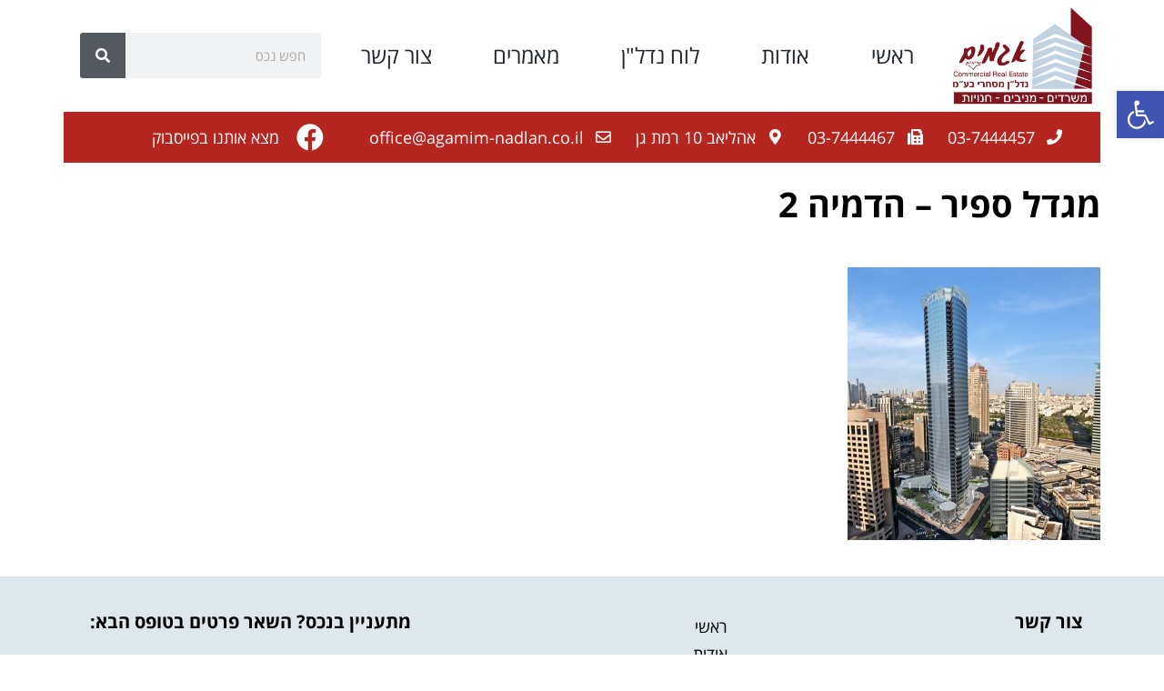

--- FILE ---
content_type: text/html; charset=UTF-8
request_url: https://www.agamim-nadlan.co.il/property/%D7%9E%D7%A9%D7%A8%D7%93-%D7%9C%D7%9E%D7%9B%D7%99%D7%A8%D7%94-%D7%91%D7%9E%D7%AA%D7%97%D7%9D-%D7%94%D7%91%D7%95%D7%A8%D7%A1%D7%94-%D7%A8%D7%9E%D7%AA-%D7%92%D7%9F/%D7%9E%D7%92%D7%93%D7%9C-%D7%A1%D7%A4%D7%99%D7%A8-%D7%94%D7%93%D7%9E%D7%99%D7%94-2/
body_size: 34161
content:
<!DOCTYPE html>
<!--[if lt IE 7]>
<html class="no-js lt-ie9 lt-ie8 lt-ie7" dir="rtl" lang="he-IL"> <![endif]-->
<!--[if IE 7]>
<html class="no-js lt-ie9 lt-ie8" dir="rtl" lang="he-IL"> <![endif]-->
<!--[if IE 8]>
<html class="no-js lt-ie9" dir="rtl" lang="he-IL"> <![endif]-->
<!--[if gt IE 8]><!--> <html class="no-js" dir="rtl" lang="he-IL"> <!--<![endif]-->
<head><meta charset="utf-8" /><script>if(navigator.userAgent.match(/MSIE|Internet Explorer/i)||navigator.userAgent.match(/Trident\/7\..*?rv:11/i)){var href=document.location.href;if(!href.match(/[?&]nowprocket/)){if(href.indexOf("?")==-1){if(href.indexOf("#")==-1){document.location.href=href+"?nowprocket=1"}else{document.location.href=href.replace("#","?nowprocket=1#")}}else{if(href.indexOf("#")==-1){document.location.href=href+"&nowprocket=1"}else{document.location.href=href.replace("#","&nowprocket=1#")}}}}</script><script>class RocketLazyLoadScripts{constructor(){this.triggerEvents=["keydown","mousedown","mousemove","touchmove","touchstart","touchend","wheel"],this.userEventHandler=this._triggerListener.bind(this),this.touchStartHandler=this._onTouchStart.bind(this),this.touchMoveHandler=this._onTouchMove.bind(this),this.touchEndHandler=this._onTouchEnd.bind(this),this.clickHandler=this._onClick.bind(this),this.interceptedClicks=[],window.addEventListener("pageshow",t=>{this.persisted=t.persisted}),window.addEventListener("DOMContentLoaded",()=>{this._preconnect3rdParties()}),this.delayedScripts={normal:[],async:[],defer:[]},this.trash=[],this.allJQueries=[]}_addUserInteractionListener(t){if(document.hidden){t._triggerListener();return}this.triggerEvents.forEach(e=>window.addEventListener(e,t.userEventHandler,{passive:!0})),window.addEventListener("touchstart",t.touchStartHandler,{passive:!0}),window.addEventListener("mousedown",t.touchStartHandler),document.addEventListener("visibilitychange",t.userEventHandler)}_removeUserInteractionListener(){this.triggerEvents.forEach(t=>window.removeEventListener(t,this.userEventHandler,{passive:!0})),document.removeEventListener("visibilitychange",this.userEventHandler)}_onTouchStart(t){"HTML"!==t.target.tagName&&(window.addEventListener("touchend",this.touchEndHandler),window.addEventListener("mouseup",this.touchEndHandler),window.addEventListener("touchmove",this.touchMoveHandler,{passive:!0}),window.addEventListener("mousemove",this.touchMoveHandler),t.target.addEventListener("click",this.clickHandler),this._renameDOMAttribute(t.target,"onclick","rocket-onclick"),this._pendingClickStarted())}_onTouchMove(t){window.removeEventListener("touchend",this.touchEndHandler),window.removeEventListener("mouseup",this.touchEndHandler),window.removeEventListener("touchmove",this.touchMoveHandler,{passive:!0}),window.removeEventListener("mousemove",this.touchMoveHandler),t.target.removeEventListener("click",this.clickHandler),this._renameDOMAttribute(t.target,"rocket-onclick","onclick"),this._pendingClickFinished()}_onTouchEnd(t){window.removeEventListener("touchend",this.touchEndHandler),window.removeEventListener("mouseup",this.touchEndHandler),window.removeEventListener("touchmove",this.touchMoveHandler,{passive:!0}),window.removeEventListener("mousemove",this.touchMoveHandler)}_onClick(t){t.target.removeEventListener("click",this.clickHandler),this._renameDOMAttribute(t.target,"rocket-onclick","onclick"),this.interceptedClicks.push(t),t.preventDefault(),t.stopPropagation(),t.stopImmediatePropagation(),this._pendingClickFinished()}_replayClicks(){window.removeEventListener("touchstart",this.touchStartHandler,{passive:!0}),window.removeEventListener("mousedown",this.touchStartHandler),this.interceptedClicks.forEach(t=>{t.target.dispatchEvent(new MouseEvent("click",{view:t.view,bubbles:!0,cancelable:!0}))})}_waitForPendingClicks(){return new Promise(t=>{this._isClickPending?this._pendingClickFinished=t:t()})}_pendingClickStarted(){this._isClickPending=!0}_pendingClickFinished(){this._isClickPending=!1}_renameDOMAttribute(t,e,r){t.hasAttribute&&t.hasAttribute(e)&&(event.target.setAttribute(r,event.target.getAttribute(e)),event.target.removeAttribute(e))}_triggerListener(){this._removeUserInteractionListener(this),"loading"===document.readyState?document.addEventListener("DOMContentLoaded",this._loadEverythingNow.bind(this)):this._loadEverythingNow()}_preconnect3rdParties(){let t=[];document.querySelectorAll("script[type=rocketlazyloadscript]").forEach(e=>{if(e.hasAttribute("src")){let r=new URL(e.src).origin;r!==location.origin&&t.push({src:r,crossOrigin:e.crossOrigin||"module"===e.getAttribute("data-rocket-type")})}}),t=[...new Map(t.map(t=>[JSON.stringify(t),t])).values()],this._batchInjectResourceHints(t,"preconnect")}async _loadEverythingNow(){this.lastBreath=Date.now(),this._delayEventListeners(this),this._delayJQueryReady(this),this._handleDocumentWrite(),this._registerAllDelayedScripts(),this._preloadAllScripts(),await this._loadScriptsFromList(this.delayedScripts.normal),await this._loadScriptsFromList(this.delayedScripts.defer),await this._loadScriptsFromList(this.delayedScripts.async);try{await this._triggerDOMContentLoaded(),await this._triggerWindowLoad()}catch(t){console.error(t)}window.dispatchEvent(new Event("rocket-allScriptsLoaded")),this._waitForPendingClicks().then(()=>{this._replayClicks()}),this._emptyTrash()}_registerAllDelayedScripts(){document.querySelectorAll("script[type=rocketlazyloadscript]").forEach(t=>{t.hasAttribute("data-rocket-src")?t.hasAttribute("async")&&!1!==t.async?this.delayedScripts.async.push(t):t.hasAttribute("defer")&&!1!==t.defer||"module"===t.getAttribute("data-rocket-type")?this.delayedScripts.defer.push(t):this.delayedScripts.normal.push(t):this.delayedScripts.normal.push(t)})}async _transformScript(t){return new Promise((await this._littleBreath(),navigator.userAgent.indexOf("Firefox/")>0||""===navigator.vendor)?e=>{let r=document.createElement("script");[...t.attributes].forEach(t=>{let e=t.nodeName;"type"!==e&&("data-rocket-type"===e&&(e="type"),"data-rocket-src"===e&&(e="src"),r.setAttribute(e,t.nodeValue))}),t.text&&(r.text=t.text),r.hasAttribute("src")?(r.addEventListener("load",e),r.addEventListener("error",e)):(r.text=t.text,e());try{t.parentNode.replaceChild(r,t)}catch(i){e()}}:async e=>{function r(){t.setAttribute("data-rocket-status","failed"),e()}try{let i=t.getAttribute("data-rocket-type"),n=t.getAttribute("data-rocket-src");t.text,i?(t.type=i,t.removeAttribute("data-rocket-type")):t.removeAttribute("type"),t.addEventListener("load",function r(){t.setAttribute("data-rocket-status","executed"),e()}),t.addEventListener("error",r),n?(t.removeAttribute("data-rocket-src"),t.src=n):t.src="data:text/javascript;base64,"+window.btoa(unescape(encodeURIComponent(t.text)))}catch(s){r()}})}async _loadScriptsFromList(t){let e=t.shift();return e&&e.isConnected?(await this._transformScript(e),this._loadScriptsFromList(t)):Promise.resolve()}_preloadAllScripts(){this._batchInjectResourceHints([...this.delayedScripts.normal,...this.delayedScripts.defer,...this.delayedScripts.async],"preload")}_batchInjectResourceHints(t,e){var r=document.createDocumentFragment();t.forEach(t=>{let i=t.getAttribute&&t.getAttribute("data-rocket-src")||t.src;if(i){let n=document.createElement("link");n.href=i,n.rel=e,"preconnect"!==e&&(n.as="script"),t.getAttribute&&"module"===t.getAttribute("data-rocket-type")&&(n.crossOrigin=!0),t.crossOrigin&&(n.crossOrigin=t.crossOrigin),t.integrity&&(n.integrity=t.integrity),r.appendChild(n),this.trash.push(n)}}),document.head.appendChild(r)}_delayEventListeners(t){let e={};function r(t,r){!function t(r){!e[r]&&(e[r]={originalFunctions:{add:r.addEventListener,remove:r.removeEventListener},eventsToRewrite:[]},r.addEventListener=function(){arguments[0]=i(arguments[0]),e[r].originalFunctions.add.apply(r,arguments)},r.removeEventListener=function(){arguments[0]=i(arguments[0]),e[r].originalFunctions.remove.apply(r,arguments)});function i(t){return e[r].eventsToRewrite.indexOf(t)>=0?"rocket-"+t:t}}(t),e[t].eventsToRewrite.push(r)}function i(t,e){let r=t[e];Object.defineProperty(t,e,{get:()=>r||function(){},set(i){t["rocket"+e]=r=i}})}r(document,"DOMContentLoaded"),r(window,"DOMContentLoaded"),r(window,"load"),r(window,"pageshow"),r(document,"readystatechange"),i(document,"onreadystatechange"),i(window,"onload"),i(window,"onpageshow")}_delayJQueryReady(t){let e;function r(r){if(r&&r.fn&&!t.allJQueries.includes(r)){r.fn.ready=r.fn.init.prototype.ready=function(e){return t.domReadyFired?e.bind(document)(r):document.addEventListener("rocket-DOMContentLoaded",()=>e.bind(document)(r)),r([])};let i=r.fn.on;r.fn.on=r.fn.init.prototype.on=function(){if(this[0]===window){function t(t){return t.split(" ").map(t=>"load"===t||0===t.indexOf("load.")?"rocket-jquery-load":t).join(" ")}"string"==typeof arguments[0]||arguments[0]instanceof String?arguments[0]=t(arguments[0]):"object"==typeof arguments[0]&&Object.keys(arguments[0]).forEach(e=>{delete Object.assign(arguments[0],{[t(e)]:arguments[0][e]})[e]})}return i.apply(this,arguments),this},t.allJQueries.push(r)}e=r}r(window.jQuery),Object.defineProperty(window,"jQuery",{get:()=>e,set(t){r(t)}})}async _triggerDOMContentLoaded(){this.domReadyFired=!0,await this._littleBreath(),document.dispatchEvent(new Event("rocket-DOMContentLoaded")),await this._littleBreath(),window.dispatchEvent(new Event("rocket-DOMContentLoaded")),await this._littleBreath(),document.dispatchEvent(new Event("rocket-readystatechange")),await this._littleBreath(),document.rocketonreadystatechange&&document.rocketonreadystatechange()}async _triggerWindowLoad(){await this._littleBreath(),window.dispatchEvent(new Event("rocket-load")),await this._littleBreath(),window.rocketonload&&window.rocketonload(),await this._littleBreath(),this.allJQueries.forEach(t=>t(window).trigger("rocket-jquery-load")),await this._littleBreath();let t=new Event("rocket-pageshow");t.persisted=this.persisted,window.dispatchEvent(t),await this._littleBreath(),window.rocketonpageshow&&window.rocketonpageshow({persisted:this.persisted})}_handleDocumentWrite(){let t=new Map;document.write=document.writeln=function(e){let r=document.currentScript;r||console.error("WPRocket unable to document.write this: "+e);let i=document.createRange(),n=r.parentElement,s=t.get(r);void 0===s&&(s=r.nextSibling,t.set(r,s));let a=document.createDocumentFragment();i.setStart(a,0),a.appendChild(i.createContextualFragment(e)),n.insertBefore(a,s)}}async _littleBreath(){Date.now()-this.lastBreath>45&&(await this._requestAnimFrame(),this.lastBreath=Date.now())}async _requestAnimFrame(){return document.hidden?new Promise(t=>setTimeout(t)):new Promise(t=>requestAnimationFrame(t))}_emptyTrash(){this.trash.forEach(t=>t.remove())}static run(){let t=new RocketLazyLoadScripts;t._addUserInteractionListener(t)}}RocketLazyLoadScripts.run();</script>
	
	<meta name="viewport" content="width=device-width, initial-scale=1.0" />
	<title>מגדל ספיר - הדמיה 2 - אגמים נדל&quot;ן | נדל&quot;ן עסקי, מסחרי, משרדים להשכרה, למכירה</title><link rel="preload" as="style" href="https://fonts.googleapis.com/css?family=Heebo%3A100%2C100italic%2C200%2C200italic%2C300%2C300italic%2C400%2C400italic%2C500%2C500italic%2C600%2C600italic%2C700%2C700italic%2C800%2C800italic%2C900%2C900italic%7CPT%20Sans%3A100%2C100italic%2C200%2C200italic%2C300%2C300italic%2C400%2C400italic%2C500%2C500italic%2C600%2C600italic%2C700%2C700italic%2C800%2C800italic%2C900%2C900italic%7CWork%20Sans%3A100%2C100italic%2C200%2C200italic%2C300%2C300italic%2C400%2C400italic%2C500%2C500italic%2C600%2C600italic%2C700%2C700italic%2C800%2C800italic%2C900%2C900italic&#038;subset=hebrew&#038;display=swap" /><link rel="stylesheet" href="https://fonts.googleapis.com/css?family=Heebo%3A100%2C100italic%2C200%2C200italic%2C300%2C300italic%2C400%2C400italic%2C500%2C500italic%2C600%2C600italic%2C700%2C700italic%2C800%2C800italic%2C900%2C900italic%7CPT%20Sans%3A100%2C100italic%2C200%2C200italic%2C300%2C300italic%2C400%2C400italic%2C500%2C500italic%2C600%2C600italic%2C700%2C700italic%2C800%2C800italic%2C900%2C900italic%7CWork%20Sans%3A100%2C100italic%2C200%2C200italic%2C300%2C300italic%2C400%2C400italic%2C500%2C500italic%2C600%2C600italic%2C700%2C700italic%2C800%2C800italic%2C900%2C900italic&#038;subset=hebrew&#038;display=swap" media="print" onload="this.media='all'" /><noscript><link rel="stylesheet" href="https://fonts.googleapis.com/css?family=Heebo%3A100%2C100italic%2C200%2C200italic%2C300%2C300italic%2C400%2C400italic%2C500%2C500italic%2C600%2C600italic%2C700%2C700italic%2C800%2C800italic%2C900%2C900italic%7CPT%20Sans%3A100%2C100italic%2C200%2C200italic%2C300%2C300italic%2C400%2C400italic%2C500%2C500italic%2C600%2C600italic%2C700%2C700italic%2C800%2C800italic%2C900%2C900italic%7CWork%20Sans%3A100%2C100italic%2C200%2C200italic%2C300%2C300italic%2C400%2C400italic%2C500%2C500italic%2C600%2C600italic%2C700%2C700italic%2C800%2C800italic%2C900%2C900italic&#038;subset=hebrew&#038;display=swap" /></noscript>
	<meta name='robots' content='index, follow, max-image-preview:large, max-snippet:-1, max-video-preview:-1' />

            <script data-no-defer="1" data-ezscrex="false" data-cfasync="false" data-pagespeed-no-defer data-cookieconsent="ignore">
                var ctPublicFunctions = {"_ajax_nonce":"4b9aa34a8f","_rest_nonce":"e17706187a","_ajax_url":"\/wp-admin\/admin-ajax.php","_rest_url":"https:\/\/www.agamim-nadlan.co.il\/wp-json\/","data__cookies_type":"native","data__ajax_type":"rest","text__wait_for_decoding":"Decoding the contact data, let us a few seconds to finish. Anti-Spam by CleanTalk","cookiePrefix":"","wprocket_detected":true}
            </script>
        
            <script data-no-defer="1" data-ezscrex="false" data-cfasync="false" data-pagespeed-no-defer data-cookieconsent="ignore">
                var ctPublic = {"_ajax_nonce":"4b9aa34a8f","settings__forms__check_internal":"0","settings__forms__check_external":"0","settings__forms__search_test":"1","blog_home":"https:\/\/www.agamim-nadlan.co.il\/","pixel__setting":"0","pixel__enabled":false,"pixel__url":null,"data__email_check_before_post":"1","data__cookies_type":"native","data__key_is_ok":true,"data__visible_fields_required":true,"data__to_local_storage":[],"wl_brandname":"Anti-Spam by CleanTalk","wl_brandname_short":"CleanTalk","ct_checkjs_key":"97507d6e061df1ef7f60ac6f70bcad197b571cf38df2351c448f2b4204719a8b","emailEncoderPassKey":"a69fe074595312f682c177f8accdfb16"}
            </script>
        
	<!-- This site is optimized with the Yoast SEO plugin v22.6 - https://yoast.com/wordpress/plugins/seo/ -->
	<link rel="canonical" href="https://www.agamim-nadlan.co.il/property/משרד-למכירה-במתחם-הבורסה-רמת-גן/מגדל-ספיר-הדמיה-2/" />
	<meta property="og:locale" content="he_IL" />
	<meta property="og:type" content="article" />
	<meta property="og:title" content="מגדל ספיר - הדמיה 2 - אגמים נדל&quot;ן | נדל&quot;ן עסקי, מסחרי, משרדים להשכרה, למכירה" />
	<meta property="og:url" content="https://www.agamim-nadlan.co.il/property/משרד-למכירה-במתחם-הבורסה-רמת-גן/מגדל-ספיר-הדמיה-2/" />
	<meta property="og:site_name" content="אגמים נדל&quot;ן | נדל&quot;ן עסקי, מסחרי, משרדים להשכרה, למכירה" />
	<meta property="og:image" content="https://www.agamim-nadlan.co.il/property/%D7%9E%D7%A9%D7%A8%D7%93-%D7%9C%D7%9E%D7%9B%D7%99%D7%A8%D7%94-%D7%91%D7%9E%D7%AA%D7%97%D7%9D-%D7%94%D7%91%D7%95%D7%A8%D7%A1%D7%94-%D7%A8%D7%9E%D7%AA-%D7%92%D7%9F/%D7%9E%D7%92%D7%93%D7%9C-%D7%A1%D7%A4%D7%99%D7%A8-%D7%94%D7%93%D7%9E%D7%99%D7%94-2" />
	<meta property="og:image:width" content="768" />
	<meta property="og:image:height" content="829" />
	<meta property="og:image:type" content="image/jpeg" />
	<meta name="twitter:card" content="summary_large_image" />
	<script type="application/ld+json" class="yoast-schema-graph">{"@context":"https://schema.org","@graph":[{"@type":"WebPage","@id":"https://www.agamim-nadlan.co.il/property/%D7%9E%D7%A9%D7%A8%D7%93-%D7%9C%D7%9E%D7%9B%D7%99%D7%A8%D7%94-%D7%91%D7%9E%D7%AA%D7%97%D7%9D-%D7%94%D7%91%D7%95%D7%A8%D7%A1%D7%94-%D7%A8%D7%9E%D7%AA-%D7%92%D7%9F/%D7%9E%D7%92%D7%93%D7%9C-%D7%A1%D7%A4%D7%99%D7%A8-%D7%94%D7%93%D7%9E%D7%99%D7%94-2/","url":"https://www.agamim-nadlan.co.il/property/%D7%9E%D7%A9%D7%A8%D7%93-%D7%9C%D7%9E%D7%9B%D7%99%D7%A8%D7%94-%D7%91%D7%9E%D7%AA%D7%97%D7%9D-%D7%94%D7%91%D7%95%D7%A8%D7%A1%D7%94-%D7%A8%D7%9E%D7%AA-%D7%92%D7%9F/%D7%9E%D7%92%D7%93%D7%9C-%D7%A1%D7%A4%D7%99%D7%A8-%D7%94%D7%93%D7%9E%D7%99%D7%94-2/","name":"מגדל ספיר - הדמיה 2 - אגמים נדל&quot;ן | נדל&quot;ן עסקי, מסחרי, משרדים להשכרה, למכירה","isPartOf":{"@id":"https://www.agamim-nadlan.co.il/#website"},"primaryImageOfPage":{"@id":"https://www.agamim-nadlan.co.il/property/%D7%9E%D7%A9%D7%A8%D7%93-%D7%9C%D7%9E%D7%9B%D7%99%D7%A8%D7%94-%D7%91%D7%9E%D7%AA%D7%97%D7%9D-%D7%94%D7%91%D7%95%D7%A8%D7%A1%D7%94-%D7%A8%D7%9E%D7%AA-%D7%92%D7%9F/%D7%9E%D7%92%D7%93%D7%9C-%D7%A1%D7%A4%D7%99%D7%A8-%D7%94%D7%93%D7%9E%D7%99%D7%94-2/#primaryimage"},"image":{"@id":"https://www.agamim-nadlan.co.il/property/%D7%9E%D7%A9%D7%A8%D7%93-%D7%9C%D7%9E%D7%9B%D7%99%D7%A8%D7%94-%D7%91%D7%9E%D7%AA%D7%97%D7%9D-%D7%94%D7%91%D7%95%D7%A8%D7%A1%D7%94-%D7%A8%D7%9E%D7%AA-%D7%92%D7%9F/%D7%9E%D7%92%D7%93%D7%9C-%D7%A1%D7%A4%D7%99%D7%A8-%D7%94%D7%93%D7%9E%D7%99%D7%94-2/#primaryimage"},"thumbnailUrl":"https://www.agamim-nadlan.co.il/wp-content/uploads/2020/02/מגדל-ספיר-הדמיה-2.jpg","datePublished":"2020-03-17T07:23:33+00:00","dateModified":"2020-03-17T07:23:33+00:00","breadcrumb":{"@id":"https://www.agamim-nadlan.co.il/property/%D7%9E%D7%A9%D7%A8%D7%93-%D7%9C%D7%9E%D7%9B%D7%99%D7%A8%D7%94-%D7%91%D7%9E%D7%AA%D7%97%D7%9D-%D7%94%D7%91%D7%95%D7%A8%D7%A1%D7%94-%D7%A8%D7%9E%D7%AA-%D7%92%D7%9F/%D7%9E%D7%92%D7%93%D7%9C-%D7%A1%D7%A4%D7%99%D7%A8-%D7%94%D7%93%D7%9E%D7%99%D7%94-2/#breadcrumb"},"inLanguage":"he-IL","potentialAction":[{"@type":"ReadAction","target":["https://www.agamim-nadlan.co.il/property/%D7%9E%D7%A9%D7%A8%D7%93-%D7%9C%D7%9E%D7%9B%D7%99%D7%A8%D7%94-%D7%91%D7%9E%D7%AA%D7%97%D7%9D-%D7%94%D7%91%D7%95%D7%A8%D7%A1%D7%94-%D7%A8%D7%9E%D7%AA-%D7%92%D7%9F/%D7%9E%D7%92%D7%93%D7%9C-%D7%A1%D7%A4%D7%99%D7%A8-%D7%94%D7%93%D7%9E%D7%99%D7%94-2/"]}]},{"@type":"ImageObject","inLanguage":"he-IL","@id":"https://www.agamim-nadlan.co.il/property/%D7%9E%D7%A9%D7%A8%D7%93-%D7%9C%D7%9E%D7%9B%D7%99%D7%A8%D7%94-%D7%91%D7%9E%D7%AA%D7%97%D7%9D-%D7%94%D7%91%D7%95%D7%A8%D7%A1%D7%94-%D7%A8%D7%9E%D7%AA-%D7%92%D7%9F/%D7%9E%D7%92%D7%93%D7%9C-%D7%A1%D7%A4%D7%99%D7%A8-%D7%94%D7%93%D7%9E%D7%99%D7%94-2/#primaryimage","url":"https://www.agamim-nadlan.co.il/wp-content/uploads/2020/02/מגדל-ספיר-הדמיה-2.jpg","contentUrl":"https://www.agamim-nadlan.co.il/wp-content/uploads/2020/02/מגדל-ספיר-הדמיה-2.jpg","width":768,"height":829},{"@type":"BreadcrumbList","@id":"https://www.agamim-nadlan.co.il/property/%D7%9E%D7%A9%D7%A8%D7%93-%D7%9C%D7%9E%D7%9B%D7%99%D7%A8%D7%94-%D7%91%D7%9E%D7%AA%D7%97%D7%9D-%D7%94%D7%91%D7%95%D7%A8%D7%A1%D7%94-%D7%A8%D7%9E%D7%AA-%D7%92%D7%9F/%D7%9E%D7%92%D7%93%D7%9C-%D7%A1%D7%A4%D7%99%D7%A8-%D7%94%D7%93%D7%9E%D7%99%D7%94-2/#breadcrumb","itemListElement":[{"@type":"ListItem","position":1,"name":"Home","item":"https://www.agamim-nadlan.co.il/"},{"@type":"ListItem","position":2,"name":"משרד להשכרה במתחם הבורסה רמת גן","item":"https://www.agamim-nadlan.co.il/property/%d7%9e%d7%a9%d7%a8%d7%93-%d7%9c%d7%9e%d7%9b%d7%99%d7%a8%d7%94-%d7%91%d7%9e%d7%aa%d7%97%d7%9d-%d7%94%d7%91%d7%95%d7%a8%d7%a1%d7%94-%d7%a8%d7%9e%d7%aa-%d7%92%d7%9f/"},{"@type":"ListItem","position":3,"name":"מגדל ספיר &#8211; הדמיה 2"}]},{"@type":"WebSite","@id":"https://www.agamim-nadlan.co.il/#website","url":"https://www.agamim-nadlan.co.il/","name":"אגמים נדל&quot;ן | נדל&quot;ן עסקי, מסחרי, משרדים להשכרה, למכירה","description":"&quot;אגמים נדל&quot;ן מסחרי&quot; מתמחה בשוק המשרדים לחברות ההייטק, משרדי עורכי הדין, משרד רואי החשבון, הבנקים, חברות הביטוח ולחברות מסחריות מהמובילות בארץ, באזורי הביקוש במרכז","publisher":{"@id":"https://www.agamim-nadlan.co.il/#organization"},"potentialAction":[{"@type":"SearchAction","target":{"@type":"EntryPoint","urlTemplate":"https://www.agamim-nadlan.co.il/?s={search_term_string}"},"query-input":"required name=search_term_string"}],"inLanguage":"he-IL"},{"@type":"Organization","@id":"https://www.agamim-nadlan.co.il/#organization","name":"אגמים נדל&quot;ן | נדל&quot;ן עסקי, מסחרי, משרדים להשכרה, למכירה","url":"https://www.agamim-nadlan.co.il/","logo":{"@type":"ImageObject","inLanguage":"he-IL","@id":"https://www.agamim-nadlan.co.il/#/schema/logo/image/","url":"https://www.agamim-nadlan.co.il/wp-content/uploads/2018/11/Untitled-design-7.png","contentUrl":"https://www.agamim-nadlan.co.il/wp-content/uploads/2018/11/Untitled-design-7.png","width":500,"height":500,"caption":"אגמים נדל&quot;ן | נדל&quot;ן עסקי, מסחרי, משרדים להשכרה, למכירה"},"image":{"@id":"https://www.agamim-nadlan.co.il/#/schema/logo/image/"}}]}</script>
	<!-- / Yoast SEO plugin. -->


<link href='https://fonts.gstatic.com' crossorigin rel='preconnect' />
<link rel="alternate" type="application/rss+xml" title="אגמים נדל&quot;ן | נדל&quot;ן עסקי, מסחרי, משרדים להשכרה, למכירה &laquo; פיד‏" href="https://www.agamim-nadlan.co.il/feed/" />
<link rel="alternate" type="application/rss+xml" title="אגמים נדל&quot;ן | נדל&quot;ן עסקי, מסחרי, משרדים להשכרה, למכירה &laquo; פיד תגובות‏" href="https://www.agamim-nadlan.co.il/comments/feed/" />
<style id='wp-emoji-styles-inline-css' type='text/css'>

	img.wp-smiley, img.emoji {
		display: inline !important;
		border: none !important;
		box-shadow: none !important;
		height: 1em !important;
		width: 1em !important;
		margin: 0 0.07em !important;
		vertical-align: -0.1em !important;
		background: none !important;
		padding: 0 !important;
	}
</style>
<link rel='stylesheet' id='wp-block-library-rtl-css' href='https://www.agamim-nadlan.co.il/wp-includes/css/dist/block-library/style-rtl.min.css?ver=6.5.3' type='text/css' media='all' />
<style id='classic-theme-styles-inline-css' type='text/css'>
/*! This file is auto-generated */
.wp-block-button__link{color:#fff;background-color:#32373c;border-radius:9999px;box-shadow:none;text-decoration:none;padding:calc(.667em + 2px) calc(1.333em + 2px);font-size:1.125em}.wp-block-file__button{background:#32373c;color:#fff;text-decoration:none}
</style>
<style id='global-styles-inline-css' type='text/css'>
body{--wp--preset--color--black: #000000;--wp--preset--color--cyan-bluish-gray: #abb8c3;--wp--preset--color--white: #ffffff;--wp--preset--color--pale-pink: #f78da7;--wp--preset--color--vivid-red: #cf2e2e;--wp--preset--color--luminous-vivid-orange: #ff6900;--wp--preset--color--luminous-vivid-amber: #fcb900;--wp--preset--color--light-green-cyan: #7bdcb5;--wp--preset--color--vivid-green-cyan: #00d084;--wp--preset--color--pale-cyan-blue: #8ed1fc;--wp--preset--color--vivid-cyan-blue: #0693e3;--wp--preset--color--vivid-purple: #9b51e0;--wp--preset--gradient--vivid-cyan-blue-to-vivid-purple: linear-gradient(135deg,rgba(6,147,227,1) 0%,rgb(155,81,224) 100%);--wp--preset--gradient--light-green-cyan-to-vivid-green-cyan: linear-gradient(135deg,rgb(122,220,180) 0%,rgb(0,208,130) 100%);--wp--preset--gradient--luminous-vivid-amber-to-luminous-vivid-orange: linear-gradient(135deg,rgba(252,185,0,1) 0%,rgba(255,105,0,1) 100%);--wp--preset--gradient--luminous-vivid-orange-to-vivid-red: linear-gradient(135deg,rgba(255,105,0,1) 0%,rgb(207,46,46) 100%);--wp--preset--gradient--very-light-gray-to-cyan-bluish-gray: linear-gradient(135deg,rgb(238,238,238) 0%,rgb(169,184,195) 100%);--wp--preset--gradient--cool-to-warm-spectrum: linear-gradient(135deg,rgb(74,234,220) 0%,rgb(151,120,209) 20%,rgb(207,42,186) 40%,rgb(238,44,130) 60%,rgb(251,105,98) 80%,rgb(254,248,76) 100%);--wp--preset--gradient--blush-light-purple: linear-gradient(135deg,rgb(255,206,236) 0%,rgb(152,150,240) 100%);--wp--preset--gradient--blush-bordeaux: linear-gradient(135deg,rgb(254,205,165) 0%,rgb(254,45,45) 50%,rgb(107,0,62) 100%);--wp--preset--gradient--luminous-dusk: linear-gradient(135deg,rgb(255,203,112) 0%,rgb(199,81,192) 50%,rgb(65,88,208) 100%);--wp--preset--gradient--pale-ocean: linear-gradient(135deg,rgb(255,245,203) 0%,rgb(182,227,212) 50%,rgb(51,167,181) 100%);--wp--preset--gradient--electric-grass: linear-gradient(135deg,rgb(202,248,128) 0%,rgb(113,206,126) 100%);--wp--preset--gradient--midnight: linear-gradient(135deg,rgb(2,3,129) 0%,rgb(40,116,252) 100%);--wp--preset--font-size--small: 13px;--wp--preset--font-size--medium: 20px;--wp--preset--font-size--large: 36px;--wp--preset--font-size--x-large: 42px;--wp--preset--spacing--20: 0.44rem;--wp--preset--spacing--30: 0.67rem;--wp--preset--spacing--40: 1rem;--wp--preset--spacing--50: 1.5rem;--wp--preset--spacing--60: 2.25rem;--wp--preset--spacing--70: 3.38rem;--wp--preset--spacing--80: 5.06rem;--wp--preset--shadow--natural: 6px 6px 9px rgba(0, 0, 0, 0.2);--wp--preset--shadow--deep: 12px 12px 50px rgba(0, 0, 0, 0.4);--wp--preset--shadow--sharp: 6px 6px 0px rgba(0, 0, 0, 0.2);--wp--preset--shadow--outlined: 6px 6px 0px -3px rgba(255, 255, 255, 1), 6px 6px rgba(0, 0, 0, 1);--wp--preset--shadow--crisp: 6px 6px 0px rgba(0, 0, 0, 1);}:where(.is-layout-flex){gap: 0.5em;}:where(.is-layout-grid){gap: 0.5em;}body .is-layout-flex{display: flex;}body .is-layout-flex{flex-wrap: wrap;align-items: center;}body .is-layout-flex > *{margin: 0;}body .is-layout-grid{display: grid;}body .is-layout-grid > *{margin: 0;}:where(.wp-block-columns.is-layout-flex){gap: 2em;}:where(.wp-block-columns.is-layout-grid){gap: 2em;}:where(.wp-block-post-template.is-layout-flex){gap: 1.25em;}:where(.wp-block-post-template.is-layout-grid){gap: 1.25em;}.has-black-color{color: var(--wp--preset--color--black) !important;}.has-cyan-bluish-gray-color{color: var(--wp--preset--color--cyan-bluish-gray) !important;}.has-white-color{color: var(--wp--preset--color--white) !important;}.has-pale-pink-color{color: var(--wp--preset--color--pale-pink) !important;}.has-vivid-red-color{color: var(--wp--preset--color--vivid-red) !important;}.has-luminous-vivid-orange-color{color: var(--wp--preset--color--luminous-vivid-orange) !important;}.has-luminous-vivid-amber-color{color: var(--wp--preset--color--luminous-vivid-amber) !important;}.has-light-green-cyan-color{color: var(--wp--preset--color--light-green-cyan) !important;}.has-vivid-green-cyan-color{color: var(--wp--preset--color--vivid-green-cyan) !important;}.has-pale-cyan-blue-color{color: var(--wp--preset--color--pale-cyan-blue) !important;}.has-vivid-cyan-blue-color{color: var(--wp--preset--color--vivid-cyan-blue) !important;}.has-vivid-purple-color{color: var(--wp--preset--color--vivid-purple) !important;}.has-black-background-color{background-color: var(--wp--preset--color--black) !important;}.has-cyan-bluish-gray-background-color{background-color: var(--wp--preset--color--cyan-bluish-gray) !important;}.has-white-background-color{background-color: var(--wp--preset--color--white) !important;}.has-pale-pink-background-color{background-color: var(--wp--preset--color--pale-pink) !important;}.has-vivid-red-background-color{background-color: var(--wp--preset--color--vivid-red) !important;}.has-luminous-vivid-orange-background-color{background-color: var(--wp--preset--color--luminous-vivid-orange) !important;}.has-luminous-vivid-amber-background-color{background-color: var(--wp--preset--color--luminous-vivid-amber) !important;}.has-light-green-cyan-background-color{background-color: var(--wp--preset--color--light-green-cyan) !important;}.has-vivid-green-cyan-background-color{background-color: var(--wp--preset--color--vivid-green-cyan) !important;}.has-pale-cyan-blue-background-color{background-color: var(--wp--preset--color--pale-cyan-blue) !important;}.has-vivid-cyan-blue-background-color{background-color: var(--wp--preset--color--vivid-cyan-blue) !important;}.has-vivid-purple-background-color{background-color: var(--wp--preset--color--vivid-purple) !important;}.has-black-border-color{border-color: var(--wp--preset--color--black) !important;}.has-cyan-bluish-gray-border-color{border-color: var(--wp--preset--color--cyan-bluish-gray) !important;}.has-white-border-color{border-color: var(--wp--preset--color--white) !important;}.has-pale-pink-border-color{border-color: var(--wp--preset--color--pale-pink) !important;}.has-vivid-red-border-color{border-color: var(--wp--preset--color--vivid-red) !important;}.has-luminous-vivid-orange-border-color{border-color: var(--wp--preset--color--luminous-vivid-orange) !important;}.has-luminous-vivid-amber-border-color{border-color: var(--wp--preset--color--luminous-vivid-amber) !important;}.has-light-green-cyan-border-color{border-color: var(--wp--preset--color--light-green-cyan) !important;}.has-vivid-green-cyan-border-color{border-color: var(--wp--preset--color--vivid-green-cyan) !important;}.has-pale-cyan-blue-border-color{border-color: var(--wp--preset--color--pale-cyan-blue) !important;}.has-vivid-cyan-blue-border-color{border-color: var(--wp--preset--color--vivid-cyan-blue) !important;}.has-vivid-purple-border-color{border-color: var(--wp--preset--color--vivid-purple) !important;}.has-vivid-cyan-blue-to-vivid-purple-gradient-background{background: var(--wp--preset--gradient--vivid-cyan-blue-to-vivid-purple) !important;}.has-light-green-cyan-to-vivid-green-cyan-gradient-background{background: var(--wp--preset--gradient--light-green-cyan-to-vivid-green-cyan) !important;}.has-luminous-vivid-amber-to-luminous-vivid-orange-gradient-background{background: var(--wp--preset--gradient--luminous-vivid-amber-to-luminous-vivid-orange) !important;}.has-luminous-vivid-orange-to-vivid-red-gradient-background{background: var(--wp--preset--gradient--luminous-vivid-orange-to-vivid-red) !important;}.has-very-light-gray-to-cyan-bluish-gray-gradient-background{background: var(--wp--preset--gradient--very-light-gray-to-cyan-bluish-gray) !important;}.has-cool-to-warm-spectrum-gradient-background{background: var(--wp--preset--gradient--cool-to-warm-spectrum) !important;}.has-blush-light-purple-gradient-background{background: var(--wp--preset--gradient--blush-light-purple) !important;}.has-blush-bordeaux-gradient-background{background: var(--wp--preset--gradient--blush-bordeaux) !important;}.has-luminous-dusk-gradient-background{background: var(--wp--preset--gradient--luminous-dusk) !important;}.has-pale-ocean-gradient-background{background: var(--wp--preset--gradient--pale-ocean) !important;}.has-electric-grass-gradient-background{background: var(--wp--preset--gradient--electric-grass) !important;}.has-midnight-gradient-background{background: var(--wp--preset--gradient--midnight) !important;}.has-small-font-size{font-size: var(--wp--preset--font-size--small) !important;}.has-medium-font-size{font-size: var(--wp--preset--font-size--medium) !important;}.has-large-font-size{font-size: var(--wp--preset--font-size--large) !important;}.has-x-large-font-size{font-size: var(--wp--preset--font-size--x-large) !important;}
.wp-block-navigation a:where(:not(.wp-element-button)){color: inherit;}
:where(.wp-block-post-template.is-layout-flex){gap: 1.25em;}:where(.wp-block-post-template.is-layout-grid){gap: 1.25em;}
:where(.wp-block-columns.is-layout-flex){gap: 2em;}:where(.wp-block-columns.is-layout-grid){gap: 2em;}
.wp-block-pullquote{font-size: 1.5em;line-height: 1.6;}
</style>
<link rel='stylesheet' id='ct_public_css-css' href='https://www.agamim-nadlan.co.il/wp-content/plugins/cleantalk-spam-protect/css/cleantalk-public.min.css?ver=6.31' type='text/css' media='all' />
<link data-minify="1" rel='stylesheet' id='contact-form-7-css' href='https://www.agamim-nadlan.co.il/wp-content/cache/min/1/wp-content/plugins/contact-form-7/includes/css/styles.css?ver=1719226863' type='text/css' media='all' />
<link data-minify="1" rel='stylesheet' id='contact-form-7-rtl-css' href='https://www.agamim-nadlan.co.il/wp-content/cache/min/1/wp-content/plugins/contact-form-7/includes/css/styles-rtl.css?ver=1719226863' type='text/css' media='all' />
<link data-minify="1" rel='stylesheet' id='rs-plugin-settings-css' href='https://www.agamim-nadlan.co.il/wp-content/cache/min/1/wp-content/plugins/revslider/public/assets/css/settings.css?ver=1719226863' type='text/css' media='all' />
<style id='rs-plugin-settings-inline-css' type='text/css'>
#rs-demo-id {}
</style>
<link rel='stylesheet' id='cherry-handler-css-css' href='https://www.agamim-nadlan.co.il/wp-content/plugins/jetwidgets-for-elementor/cherry-framework/modules/cherry-handler/assets/css/cherry-handler-styles.min.css?ver=1.5.11' type='text/css' media='all' />
<link data-minify="1" rel='stylesheet' id='jet-widgets-css' href='https://www.agamim-nadlan.co.il/wp-content/cache/min/1/wp-content/plugins/jetwidgets-for-elementor/assets/css/jet-widgets.css?ver=1719226863' type='text/css' media='all' />
<link data-minify="1" rel='stylesheet' id='jet-widgets-rtl-css' href='https://www.agamim-nadlan.co.il/wp-content/cache/min/1/wp-content/plugins/jetwidgets-for-elementor/assets/css/jet-widgets-rtl.css?ver=1719226863' type='text/css' media='all' />
<link data-minify="1" rel='stylesheet' id='jet-widgets-skin-css' href='https://www.agamim-nadlan.co.il/wp-content/cache/min/1/wp-content/plugins/jetwidgets-for-elementor/assets/css/jet-widgets-skin.css?ver=1719226863' type='text/css' media='all' />
<link data-minify="1" rel='stylesheet' id='jet-juxtapose-css-css' href='https://www.agamim-nadlan.co.il/wp-content/cache/min/1/wp-content/plugins/jetwidgets-for-elementor/assets/css/lib/juxtapose/juxtapose.css?ver=1719226863' type='text/css' media='all' />
<link data-minify="1" rel='stylesheet' id='elementor-icons-css' href='https://www.agamim-nadlan.co.il/wp-content/cache/min/1/wp-content/plugins/elementor/assets/lib/eicons/css/elementor-icons.min.css?ver=1719226863' type='text/css' media='all' />
<link rel='stylesheet' id='elementor-frontend-css' href='https://www.agamim-nadlan.co.il/wp-content/plugins/elementor/assets/css/frontend-rtl.min.css?ver=3.21.5' type='text/css' media='all' />
<link data-minify="1" rel='stylesheet' id='swiper-css' href='https://www.agamim-nadlan.co.il/wp-content/cache/min/1/wp-content/plugins/elementor/assets/lib/swiper/v8/css/swiper.min.css?ver=1719226863' type='text/css' media='all' />
<link rel='stylesheet' id='elementor-post-5105-css' href='https://www.agamim-nadlan.co.il/wp-content/uploads/elementor/css/post-5105.css?ver=1719226858' type='text/css' media='all' />
<link rel='stylesheet' id='elementor-pro-css' href='https://www.agamim-nadlan.co.il/wp-content/plugins/elementor-pro/assets/css/frontend-rtl.min.css?ver=3.20.2' type='text/css' media='all' />
<link data-minify="1" rel='stylesheet' id='font-awesome-5-all-css' href='https://www.agamim-nadlan.co.il/wp-content/cache/min/1/wp-content/plugins/elementor/assets/lib/font-awesome/css/all.min.css?ver=1719226863' type='text/css' media='all' />
<link rel='stylesheet' id='font-awesome-4-shim-css' href='https://www.agamim-nadlan.co.il/wp-content/plugins/elementor/assets/lib/font-awesome/css/v4-shims.min.css?ver=3.21.5' type='text/css' media='all' />
<link data-minify="1" rel='stylesheet' id='cotton-css' href='https://www.agamim-nadlan.co.il/wp-content/cache/min/1/wp-content/plugins/elementskit/modules/mouse-cursor/assets/css/style.css?ver=1719226863' type='text/css' media='all' />
<link rel='stylesheet' id='elementor-global-css' href='https://www.agamim-nadlan.co.il/wp-content/uploads/elementor/css/global.css?ver=1719226860' type='text/css' media='all' />
<link rel='stylesheet' id='elementor-post-2457-css' href='https://www.agamim-nadlan.co.il/wp-content/uploads/elementor/css/post-2457.css?ver=1719226860' type='text/css' media='all' />
<link rel='stylesheet' id='elementor-post-2557-css' href='https://www.agamim-nadlan.co.il/wp-content/uploads/elementor/css/post-2557.css?ver=1719226860' type='text/css' media='all' />
<link data-minify="1" rel='stylesheet' id='elementor-icons-ekiticons-css' href='https://www.agamim-nadlan.co.il/wp-content/cache/min/1/wp-content/plugins/elementskit-lite/modules/elementskit-icon-pack/assets/css/ekiticons.css?ver=1719226863' type='text/css' media='all' />
<link rel='stylesheet' id='pojo-a11y-css' href='https://www.agamim-nadlan.co.il/wp-content/plugins/pojo-accessibility/assets/css/style.min.css?ver=1.0.0' type='text/css' media='all' />
<link data-minify="1" rel='stylesheet' id='ekit-widget-styles-css' href='https://www.agamim-nadlan.co.il/wp-content/cache/min/1/wp-content/plugins/elementskit-lite/widgets/init/assets/css/widget-styles.css?ver=1719226863' type='text/css' media='all' />
<link data-minify="1" rel='stylesheet' id='ekit-widget-styles-pro-css' href='https://www.agamim-nadlan.co.il/wp-content/cache/min/1/wp-content/plugins/elementskit/widgets/init/assets/css/widget-styles-pro.css?ver=1719226863' type='text/css' media='all' />
<link data-minify="1" rel='stylesheet' id='ekit-responsive-css' href='https://www.agamim-nadlan.co.il/wp-content/cache/min/1/wp-content/plugins/elementskit-lite/widgets/init/assets/css/responsive.css?ver=1719226863' type='text/css' media='all' />
<link data-minify="1" rel='stylesheet' id='elementskit-rtl-css' href='https://www.agamim-nadlan.co.il/wp-content/cache/min/1/wp-content/plugins/elementskit-lite/widgets/init/assets/css/rtl.css?ver=1719226863' type='text/css' media='all' />
<link rel='stylesheet' id='eael-general-css' href='https://www.agamim-nadlan.co.il/wp-content/plugins/essential-addons-for-elementor-lite/assets/front-end/css/view/general.min.css?ver=5.9.20' type='text/css' media='all' />
<link data-minify="1" rel='stylesheet' id='pojo-css-framework-css' href='https://www.agamim-nadlan.co.il/wp-content/cache/min/1/wp-content/themes/everest/assets/bootstrap/css/bootstrap.min.css?ver=1719226863' type='text/css' media='all' />
<link data-minify="1" rel='stylesheet' id='font-awesome-css' href='https://www.agamim-nadlan.co.il/wp-content/cache/min/1/wp-content/plugins/elementor/assets/lib/font-awesome/css/font-awesome.min.css?ver=1719226863' type='text/css' media='all' />
<link rel='stylesheet' id='photoswipe-css' href='https://www.agamim-nadlan.co.il/wp-content/plugins/pojo-lightbox/assets/photoswipe/photoswipe.min.css?ver=6.5.3' type='text/css' media='all' />
<link rel='stylesheet' id='photoswipe-skin-css' href='https://www.agamim-nadlan.co.il/wp-content/plugins/pojo-lightbox/assets/photoswipe/default-skin/default-skin.min.css?ver=6.5.3' type='text/css' media='all' />
<link data-minify="1" rel='stylesheet' id='pojo-base-style-css' href='https://www.agamim-nadlan.co.il/wp-content/cache/min/1/wp-content/themes/everest/core/assets/css/style.min.css?ver=1719226863' type='text/css' media='all' />
<link rel='stylesheet' id='pojo-style-css' href='https://www.agamim-nadlan.co.il/wp-content/themes/everest/assets/css/style.min.css?ver=1.8.1' type='text/css' media='all' />
<link rel='stylesheet' id='pojo-base-style-rtl-css' href='https://www.agamim-nadlan.co.il/wp-content/themes/everest/core/assets/css/rtl.min.css?ver=1.8.1' type='text/css' media='all' />
<link rel='stylesheet' id='pojo-style-rtl-css' href='https://www.agamim-nadlan.co.il/wp-content/themes/everest/assets/css/rtl.min.css?ver=1.8.1' type='text/css' media='all' />
<link data-minify="1" rel='stylesheet' id='ecs-styles-css' href='https://www.agamim-nadlan.co.il/wp-content/cache/min/1/wp-content/plugins/ele-custom-skin/assets/css/ecs-style.css?ver=1719226863' type='text/css' media='all' />
<link rel='stylesheet' id='elementor-post-3413-css' href='https://www.agamim-nadlan.co.il/wp-content/uploads/elementor/css/post-3413.css?ver=1715521819' type='text/css' media='all' />
<link data-minify="1" rel='stylesheet' id='call-now-button-modern-style-css' href='https://www.agamim-nadlan.co.il/wp-content/cache/min/1/wp-content/plugins/call-now-button/resources/style/modern.css?ver=1719226863' type='text/css' media='all' />
<link data-minify="1" rel='stylesheet' id='google-earlyaccess-1-css' href='https://www.agamim-nadlan.co.il/wp-content/cache/min/1/earlyaccess/opensanshebrew.css?ver=1719226864' type='text/css' media='all' />
<link rel='stylesheet' id='elementor-icons-shared-0-css' href='https://www.agamim-nadlan.co.il/wp-content/plugins/elementor/assets/lib/font-awesome/css/fontawesome.min.css?ver=5.15.3' type='text/css' media='all' />
<link data-minify="1" rel='stylesheet' id='elementor-icons-fa-solid-css' href='https://www.agamim-nadlan.co.il/wp-content/cache/min/1/wp-content/plugins/elementor/assets/lib/font-awesome/css/solid.min.css?ver=1719226864' type='text/css' media='all' />
<link data-minify="1" rel='stylesheet' id='elementor-icons-fa-regular-css' href='https://www.agamim-nadlan.co.il/wp-content/cache/min/1/wp-content/plugins/elementor/assets/lib/font-awesome/css/regular.min.css?ver=1719226864' type='text/css' media='all' />
<link rel="preconnect" href="https://fonts.gstatic.com/" crossorigin><script type="rocketlazyloadscript" data-rocket-type="text/javascript" data-rocket-src="https://www.agamim-nadlan.co.il/wp-includes/js/jquery/jquery.min.js?ver=3.7.1" id="jquery-core-js" defer></script>
<script type="rocketlazyloadscript" data-rocket-type="text/javascript" data-rocket-src="https://www.agamim-nadlan.co.il/wp-includes/js/jquery/jquery-migrate.min.js?ver=3.4.1" id="jquery-migrate-js" defer></script>
<script type="text/javascript" data-pagespeed-no-defer src="https://www.agamim-nadlan.co.il/wp-content/plugins/cleantalk-spam-protect/js/apbct-public-bundle.min.js?ver=6.31" id="ct_public_functions-js" defer></script>
<script type="rocketlazyloadscript" data-rocket-type="text/javascript" data-rocket-src="https://www.agamim-nadlan.co.il/wp-content/plugins/revslider/public/assets/js/jquery.themepunch.tools.min.js?ver=5.4.6.3.1" id="tp-tools-js" defer></script>
<script type="rocketlazyloadscript" data-rocket-type="text/javascript" data-rocket-src="https://www.agamim-nadlan.co.il/wp-content/plugins/revslider/public/assets/js/jquery.themepunch.revolution.min.js?ver=5.4.6.3.1" id="revmin-js" defer></script>
<script type="rocketlazyloadscript" data-rocket-type="text/javascript" data-rocket-src="https://www.agamim-nadlan.co.il/wp-content/plugins/elementor/assets/lib/font-awesome/js/v4-shims.min.js?ver=3.21.5" id="font-awesome-4-shim-js" defer></script>
<script type="text/javascript" id="ecs_ajax_load-js-extra">
/* <![CDATA[ */
var ecs_ajax_params = {"ajaxurl":"https:\/\/www.agamim-nadlan.co.il\/wp-admin\/admin-ajax.php","posts":"{\"page\":0,\"property\":\"%D7%9E%D7%A9%D7%A8%D7%93-%D7%9C%D7%9E%D7%9B%D7%99%D7%A8%D7%94-%D7%91%D7%9E%D7%AA%D7%97%D7%9D-%D7%94%D7%91%D7%95%D7%A8%D7%A1%D7%94-%D7%A8%D7%9E%D7%AA-%D7%92%D7%9F\\\/%D7%9E%D7%92%D7%93%D7%9C-%D7%A1%D7%A4%D7%99%D7%A8-%D7%94%D7%93%D7%9E%D7%99%D7%94-2\",\"post_type\":\"attachment\",\"name\":\"%d7%9e%d7%92%d7%93%d7%9c-%d7%a1%d7%a4%d7%99%d7%a8-%d7%94%d7%93%d7%9e%d7%99%d7%94-2\",\"error\":\"\",\"m\":\"\",\"p\":4803,\"post_parent\":\"\",\"subpost\":\"\",\"subpost_id\":\"\",\"attachment\":\"\",\"attachment_id\":4803,\"pagename\":\"%d7%9e%d7%92%d7%93%d7%9c-%d7%a1%d7%a4%d7%99%d7%a8-%d7%94%d7%93%d7%9e%d7%99%d7%94-2\",\"page_id\":0,\"second\":\"\",\"minute\":\"\",\"hour\":\"\",\"day\":0,\"monthnum\":0,\"year\":0,\"w\":0,\"category_name\":\"\",\"tag\":\"\",\"cat\":\"\",\"tag_id\":\"\",\"author\":\"\",\"author_name\":\"\",\"feed\":\"\",\"tb\":\"\",\"paged\":0,\"meta_key\":\"\",\"meta_value\":\"\",\"preview\":\"\",\"s\":\"\",\"sentence\":\"\",\"title\":\"\",\"fields\":\"\",\"menu_order\":\"\",\"embed\":\"\",\"category__in\":[],\"category__not_in\":[],\"category__and\":[],\"post__in\":[],\"post__not_in\":[],\"post_name__in\":[],\"tag__in\":[],\"tag__not_in\":[],\"tag__and\":[],\"tag_slug__in\":[],\"tag_slug__and\":[],\"post_parent__in\":[],\"post_parent__not_in\":[],\"author__in\":[],\"author__not_in\":[],\"search_columns\":[],\"ignore_sticky_posts\":false,\"suppress_filters\":false,\"cache_results\":true,\"update_post_term_cache\":true,\"update_menu_item_cache\":false,\"lazy_load_term_meta\":true,\"update_post_meta_cache\":true,\"posts_per_page\":8,\"nopaging\":false,\"comments_per_page\":\"50\",\"no_found_rows\":false,\"order\":\"DESC\"}"};
/* ]]> */
</script>
<script type="rocketlazyloadscript" data-minify="1" data-rocket-type="text/javascript" data-rocket-src="https://www.agamim-nadlan.co.il/wp-content/cache/min/1/wp-content/plugins/ele-custom-skin/assets/js/ecs_ajax_pagination.js?ver=1715502686" id="ecs_ajax_load-js" defer></script>
<script type="rocketlazyloadscript" data-minify="1" data-rocket-type="text/javascript" data-rocket-src="https://www.agamim-nadlan.co.il/wp-content/cache/min/1/wp-content/plugins/ele-custom-skin/assets/js/ecs.js?ver=1715502686" id="ecs-script-js" defer></script>
<link rel="https://api.w.org/" href="https://www.agamim-nadlan.co.il/wp-json/" /><link rel="alternate" type="application/json" href="https://www.agamim-nadlan.co.il/wp-json/wp/v2/media/4803" /><link rel="EditURI" type="application/rsd+xml" title="RSD" href="https://www.agamim-nadlan.co.il/xmlrpc.php?rsd" />
<meta name="generator" content="WordPress 6.5.3" />
<link rel='shortlink' href='https://www.agamim-nadlan.co.il/?p=4803' />
<link rel="alternate" type="application/json+oembed" href="https://www.agamim-nadlan.co.il/wp-json/oembed/1.0/embed?url=https%3A%2F%2Fwww.agamim-nadlan.co.il%2Fproperty%2F%25d7%259e%25d7%25a9%25d7%25a8%25d7%2593-%25d7%259c%25d7%259e%25d7%259b%25d7%2599%25d7%25a8%25d7%2594-%25d7%2591%25d7%259e%25d7%25aa%25d7%2597%25d7%259d-%25d7%2594%25d7%2591%25d7%2595%25d7%25a8%25d7%25a1%25d7%2594-%25d7%25a8%25d7%259e%25d7%25aa-%25d7%2592%25d7%259f%2F%25d7%259e%25d7%2592%25d7%2593%25d7%259c-%25d7%25a1%25d7%25a4%25d7%2599%25d7%25a8-%25d7%2594%25d7%2593%25d7%259e%25d7%2599%25d7%2594-2%2F" />
<link rel="alternate" type="text/xml+oembed" href="https://www.agamim-nadlan.co.il/wp-json/oembed/1.0/embed?url=https%3A%2F%2Fwww.agamim-nadlan.co.il%2Fproperty%2F%25d7%259e%25d7%25a9%25d7%25a8%25d7%2593-%25d7%259c%25d7%259e%25d7%259b%25d7%2599%25d7%25a8%25d7%2594-%25d7%2591%25d7%259e%25d7%25aa%25d7%2597%25d7%259d-%25d7%2594%25d7%2591%25d7%2595%25d7%25a8%25d7%25a1%25d7%2594-%25d7%25a8%25d7%259e%25d7%25aa-%25d7%2592%25d7%259f%2F%25d7%259e%25d7%2592%25d7%2593%25d7%259c-%25d7%25a1%25d7%25a4%25d7%2599%25d7%25a8-%25d7%2594%25d7%2593%25d7%259e%25d7%2599%25d7%2594-2%2F&#038;format=xml" />
<script type="rocketlazyloadscript" data-rocket-type="text/javascript">
(function(url){
	if(/(?:Chrome\/26\.0\.1410\.63 Safari\/537\.31|WordfenceTestMonBot)/.test(navigator.userAgent)){ return; }
	var addEvent = function(evt, handler) {
		if (window.addEventListener) {
			document.addEventListener(evt, handler, false);
		} else if (window.attachEvent) {
			document.attachEvent('on' + evt, handler);
		}
	};
	var removeEvent = function(evt, handler) {
		if (window.removeEventListener) {
			document.removeEventListener(evt, handler, false);
		} else if (window.detachEvent) {
			document.detachEvent('on' + evt, handler);
		}
	};
	var evts = 'contextmenu dblclick drag dragend dragenter dragleave dragover dragstart drop keydown keypress keyup mousedown mousemove mouseout mouseover mouseup mousewheel scroll'.split(' ');
	var logHuman = function() {
		if (window.wfLogHumanRan) { return; }
		window.wfLogHumanRan = true;
		var wfscr = document.createElement('script');
		wfscr.type = 'text/javascript';
		wfscr.async = true;
		wfscr.src = url + '&r=' + Math.random();
		(document.getElementsByTagName('head')[0]||document.getElementsByTagName('body')[0]).appendChild(wfscr);
		for (var i = 0; i < evts.length; i++) {
			removeEvent(evts[i], logHuman);
		}
	};
	for (var i = 0; i < evts.length; i++) {
		addEvent(evts[i], logHuman);
	}
})('//www.agamim-nadlan.co.il/?wordfence_lh=1&hid=DE48EB4880F0740FE7CF30282A7870DF');
</script>		<script type="rocketlazyloadscript">
			( function() {
				window.onpageshow = function( event ) {
					// Defined window.wpforms means that a form exists on a page.
					// If so and back/forward button has been clicked,
					// force reload a page to prevent the submit button state stuck.
					if ( typeof window.wpforms !== 'undefined' && event.persisted ) {
						window.location.reload();
					}
				};
			}() );
		</script>
		<style type="text/css">div.logo-text a{color: #281f1b; font-family: 'Heebo', Arial, sans-serif; font-weight: normal; font-size: 30px;line-height: 1em;}.logo-img a > img{width: 45%;}.logo{margin-top: 22px;}body{background-color: rgba(255, 255, 255, 1);background-position: top center;background-repeat: repeat;background-size: auto;background-attachment: scroll;color: #000000; font-family: 'Open Sans Hebrew', Arial, sans-serif; font-weight: 300; font-size: 20px;letter-spacing: 0px;line-height: 1.8em;}#header, .sticky-header{background-color: rgba(255, 255, 255, 1);background-position: top center;background-repeat: repeat-x;background-size: auto;background-attachment: scroll;}.sf-menu a, .mobile-menu a{color: #2a1f1b; font-family: 'Open Sans Hebrew', Arial, sans-serif; font-weight: 400; font-size: 15px;text-transform: none;}.sf-menu a:hover,.sf-menu li.active a, .sf-menu li.current-menu-item > a,.sf-menu .sfHover > a,.sf-menu .sfHover > li.current-menu-item > a,.sf-menu li.current-menu-ancestor > a,.mobile-menu a:hover,.mobile-menu li.current-menu-item > a{color: #282826;}.sf-menu .sub-menu li{background-color: #ffffff;}.sf-menu .sub-menu li:hover{background-color: #e5e5e5;}.sf-menu .sub-menu li a{color: #ffffff; font-family: 'Heebo', Arial, sans-serif; font-weight: 500; font-size: 13px;text-transform: none;line-height: 46px;}.sf-menu .sub-menu li:hover > a,.sf-menu .sub-menu li.current-menu-item > a{color: #281f1b;}a{color: #281f1b;}a:hover{color: #281f1b;}::selection{color: #ffffff;background: #281f1b;}::-moz-selection{color: #ffffff;background: #281f1b;}h1{color: #000000; font-family: 'Open Sans Hebrew', Arial, sans-serif; font-weight: bold; font-size: 38px;text-transform: none;letter-spacing: 00px;line-height: 60px;}h2{color: #281f1b; font-family: 'Open Sans Hebrew', Arial, sans-serif; font-weight: normal; font-size: 35px;line-height: 1.5em;}h3{color: #281f1b; font-family: 'Open Sans Hebrew', Arial, sans-serif; font-weight: bold; font-size: 27px;text-transform: none;line-height: 1.6em;}h4{color: #281f1b; font-family: 'Open Sans Hebrew', Arial, sans-serif; font-weight: bold; font-size: 19px;text-transform: none;line-height: 1.5em;}h5{color: #ffffff; font-family: 'Open Sans Hebrew', Arial, sans-serif; font-weight: bold; font-size: 18px;text-transform: none;line-height: 2em;}h6{color: #281f1b; font-family: 'Open Sans Hebrew', Arial, sans-serif; font-weight: normal; font-size: 15px;line-height: 1.5em;}#page-header.page-header-style-custom_bg{background-color: rgba(41, 31, 27, 1);background-position: center center;background-repeat: repeat;background-size: cover;background-attachment: scroll;}#page-header{line-height: 160px;color: #ffffff; font-family: 'Open Sans Hebrew', Arial, sans-serif; font-weight: bold; font-size: 35px;text-transform: none;letter-spacing: 15px;}#sidebar{color: #818181; font-family: 'PT Sans', Arial, sans-serif; font-weight: 300; font-size: 15px;line-height: 1.6em;}#sidebar a{color: #281f1b;}#sidebar a:hover{color: #281f1b;}#sidebar .widget-title{color: #281f1b; font-family: 'Heebo', Arial, sans-serif; font-weight: 400; font-size: 18px;text-transform: none;line-height: 2em;}#footer{background-color: #1d1815;color: #999999; font-family: 'Work Sans', Arial, sans-serif; font-weight: normal; font-size: 14px;letter-spacing: -0.4px;line-height: 1.5em;}#footer a{color: #ffffff;}#footer a:hover{color: #281f1b;}#sidebar-footer .widget-title{color: #281f1b; font-family: 'Heebo', Arial, sans-serif; font-weight: bold; font-size: 16px;text-transform: none;line-height: 3em;}#copyright{background-color: #09090a;color: #939393; font-family: 'Work Sans', Arial, sans-serif; font-weight: normal; font-size: 11px;line-height: 60px;}#copyright a{color: #939393;}#copyright a:hover{color: #281f1b;}#pojo-scroll-up{width: 50px;height: 50px;line-height: 50px;background-color: rgba(51, 51, 51, 0.6);background-position: top center;background-repeat: repeat;background-size: auto;background-attachment: scroll;}#pojo-scroll-up a{color: #eeeeee;}#header{height: 70px;}.sf-menu a, .menu-no-found{line-height: 70px;}.sf-menu li:hover ul, .sf-menu li.sfHover ul, body.pojo-title-bar .sticky-header-running{top: 70px;}#page-header .page-header-title.container{padding-top: 70px;}.navbar-toggle{border-color: #2a1f1b;}.icon-bar{background-color: #2a1f1b;}#primary #content #main header.container #breadcrumbs, .woocommerce #breadcrumbs, .woocommerce-page #breadcrumbs{line-height: 60px;font-family: Open Sans Hebrew;}.sf-menu li.active, .sf-menu li:hover, .sf-menu li.current-menu-item, .sf-menu li.current-menu-parent, .sf-menu li.current-menu-ancestor, .sf-menu li.current_page_item, .sf-menu li.current_page_paren, .sf-menu li.current_page_ancestor{border-color: #282826;}#sidebar .menu li a:hover, #sidebar .sub-menu li a:hover, #sidebar .sub-page-menu li a:hover,
			 #sidebar .menu li.current_page_item > a, #sidebar .sub-menu li.current_page_item > a, #sidebar .sub-page-menu li.current_page_item > a, #sidebar .menu li.current-menu-item > a,
			 #sidebar .sub-menu li.current-menu-item > a, #sidebar .sub-page-menu li.current-menu-item > a{border-color: #281f1b;}.category-filters a{color: #281f1b;}.category-filters a:hover,.category-filters a.active{color: #281f1b;border-top-color: #281f1b;}			.navbar-toggle:hover .icon-bar, .navbar-toggle:focus .icon-bar {background-color: #1d1815;}
			.nav-main .pojo-menu-cart li.cart-checkout a {color: #1d1815;border-color: #1d1815;}
			.nav-main .pojo-menu-cart li.cart-checkout a:hover {color:#FFFFFF; background-color: #1d1815;}
			#breadcrumbs .separator:before {color: #1d1815; }
			.title-comments, .title-respond,.pb-widget-title,.widget-title:after {border-color: #1d1815;}
			.pojo-loadmore-wrap .button,.pojo-loadmore-wrap .pojo-loading,.pojo-loading-wrap .button,.pojo-loading-wrap .pojo-loading {color: #1d1815; border-color: #1d1815; }
			.align-pagination .pagination .active a {color: #1d1815; border-color: #1d1815; }
			#primary #content #main .entry-meta span:before {color: #1d1815; }
			.small-thumbnail .inbox:hover { border-color: #1d1815; }
			.grid-item .inbox:hover {border-color: #1d1815; }
			.image-link {background-color: #1d1815; }
			.image-link .overlay-image + .overlay-title figcaption { border-color: #FFFFFF; color: #FFFFFF; }
			.image-link .overlay-image + .overlay-title .fa {color: #FFFFFF }
			.category-filters li a:hover, .category-filters li .active {border-color: #1d1815; color: #1d1815; }
			.square-item.grid-item .caption.overlay-title h4.grid-heading {color: #FFFFFF }
			.square-item.grid-item .caption.overlay-title h4.grid-heading small {color: #FFFFFF; }
			#sidebar ul li,#sidebar-footer ul li {color: #1d1815; }
			.woocommerce ul.products li.product .inbox:hover, .woocommerce-page ul.products li.product .inbox:hover {border-color: #1d1815; }
			.woocommerce ul.products .product .inbox .image-link, .woocommerce-page ul.products .product .inbox .image-link {background-color: #1d1815; }
			.woocommerce ul.products .product .inbox .image-link .overlay-image + .overlay-title .button, .woocommerce-page ul.products .product .inbox .image-link .overlay-image + .overlay-title .button {border-color: #FFFFFF; color: #FFFFFF }
			.woocommerce ul.products .product .inbox .image-link .overlay-image + .overlay-title .added_to_cart, .woocommerce-page ul.products .product .inbox .image-link .overlay-image + .overlay-title .added_to_cart {color: #FFFFFF }
			.woocommerce span.onsale, .woocommerce-page span.onsale {background: #1d1815; }
			.woocommerce ul.products .product .inbox .image-link .onsale, .woocommerce-page ul.products .product .inbox .image-link .onsale {background: #1d1815; }
			.woocommerce ul.products .product .inbox .image-link:hover, .woocommerce-page ul.products .product .inbox .image-link:hover {border-color: #1d1815; }
			.woocommerce a.button,.woocommerce button.button,.woocommerce input.button,.woocommerce #respond input#submit,.woocommerce #content input.button,.woocommerce-page a.button,
			.woocommerce-page button.button,.woocommerce-page input.button,.woocommerce-page #respond input#submit,.woocommerce-page #content input.button {border-color: #1d1815; color: #1d1815; }
			.woocommerce a.button:hover,.woocommerce button.button:hover,.woocommerce input.button:hover,.woocommerce #respond input#submit:hover,.woocommerce #content input.button:hover,.woocommerce-page a.button:hover,
			.woocommerce-page button.button:hover,.woocommerce-page input.button:hover,.woocommerce-page #respond input#submit:hover,.woocommerce-page #content input.button:hover {background:#1d1815; border-color: #1d1815; color: #FFFFFF;}
			.woocommerce a.button.alt,.woocommerce button.button.alt,.woocommerce input.button.alt,.woocommerce #respond input#submit.alt,.woocommerce #content input.button.alt,.woocommerce-page a.button.alt,
			.woocommerce-page button.button.alt,.woocommerce-page input.button.alt,.woocommerce-page #respond input#submit.alt,.woocommerce-page #content input.button.alt {background: #1d1815; border-color: #1d1815; color: #FFFFFF; }
			.woocommerce a.button.alt:hover,.woocommerce button.button.alt:hover,.woocommerce input.button.alt:hover, .woocommerce #respond input#submit.alt:hover,.woocommerce #content input.button.alt:hover,.woocommerce-page a.button.alt:hover,
			.woocommerce-page button.button.alt:hover,.woocommerce-page input.button.alt:hover,	.woocommerce-page #respond input#submit.alt:hover,.woocommerce-page #content input.button.alt:hover {border-color: #1d1815; color: #1d1815; }
			.woocommerce .woocommerce-error,.woocommerce .woocommerce-info, .woocommerce .woocommerce-message, .woocommerce-page .woocommerce-error,.woocommerce-page .woocommerce-info, .woocommerce-page .woocommerce-message { border-color: #1d1815; }
			.woocommerce .woocommerce-error:before,.woocommerce .woocommerce-info:before, .woocommerce .woocommerce-message:before, .woocommerce-page .woocommerce-error:before,.woocommerce-page .woocommerce-info:before,
			 .woocommerce-page .woocommerce-message:before {background-color: #1d1815; color: #FFFFFF; }
			.button,.button.size-small,.button.size-large,.button.size-xl,.button.size-xxl{ background-color: #FFFFFF; border-color: #1d1815; color: #1d1815; }
			.button:hover,.button.size-small:hover,.button.size-large:hover,.button.size-xl:hover, .button.size-xxl:hover {background: #1d1815; border-color: #1d1815; color: #FFFFFF; }#primary #content #main {
 padding-top: 0;
  margin-top: 0;
}
</style>
		<meta name="generator" content="Elementor 3.21.5; features: e_optimized_assets_loading, additional_custom_breakpoints; settings: css_print_method-external, google_font-enabled, font_display-auto">
<style type="text/css">
#pojo-a11y-toolbar .pojo-a11y-toolbar-toggle a{ background-color: #4054b2;	color: #ffffff;}
#pojo-a11y-toolbar .pojo-a11y-toolbar-overlay, #pojo-a11y-toolbar .pojo-a11y-toolbar-overlay ul.pojo-a11y-toolbar-items.pojo-a11y-links{ border-color: #4054b2;}
body.pojo-a11y-focusable a:focus{ outline-style: solid !important;	outline-width: 1px !important;	outline-color: #FF0000 !important;}
#pojo-a11y-toolbar{ top: 100px !important;}
#pojo-a11y-toolbar .pojo-a11y-toolbar-overlay{ background-color: #ffffff;}
#pojo-a11y-toolbar .pojo-a11y-toolbar-overlay ul.pojo-a11y-toolbar-items li.pojo-a11y-toolbar-item a, #pojo-a11y-toolbar .pojo-a11y-toolbar-overlay p.pojo-a11y-toolbar-title{ color: #333333;}
#pojo-a11y-toolbar .pojo-a11y-toolbar-overlay ul.pojo-a11y-toolbar-items li.pojo-a11y-toolbar-item a.active{ background-color: #4054b2;	color: #ffffff;}
@media (max-width: 767px) { #pojo-a11y-toolbar { top: 130px !important; } }</style><meta name="generator" content="Powered by Slider Revolution 5.4.6.3.1 - responsive, Mobile-Friendly Slider Plugin for WordPress with comfortable drag and drop interface." />
<!-- Google Tag Manager -->
<script type="rocketlazyloadscript">(function(w,d,s,l,i){w[l]=w[l]||[];w[l].push({'gtm.start':
new Date().getTime(),event:'gtm.js'});var f=d.getElementsByTagName(s)[0],
j=d.createElement(s),dl=l!='dataLayer'?'&l='+l:'';j.async=true;j.src=
'https://www.googletagmanager.com/gtm.js?id='+i+dl;f.parentNode.insertBefore(j,f);
})(window,document,'script','dataLayer','GTM-PJG68SC');</script>
<!-- End Google Tag Manager -->

<!-- Global site tag (gtag.js) - Google Analytics -->
<script type="rocketlazyloadscript" async data-rocket-src="https://www.googletagmanager.com/gtag/js?id=UA-73303922-1"></script>
<script type="rocketlazyloadscript">
  window.dataLayer = window.dataLayer || [];
  function gtag(){dataLayer.push(arguments);}
  gtag('js', new Date());

  gtag('config', 'UA-73303922-1');
</script>


<!-- Global site tag (gtag.js) - Google Analytics -->
<script type="rocketlazyloadscript" async data-rocket-src="https://www.googletagmanager.com/gtag/js?id=G-PV6TYT1BM1"></script>
<script type="rocketlazyloadscript">
  window.dataLayer = window.dataLayer || [];
  function gtag(){dataLayer.push(arguments);}
  gtag('js', new Date());

  gtag('config', 'G-PV6TYT1BM1');
</script><script type="rocketlazyloadscript" data-rocket-type="text/javascript">function setREVStartSize(e){
				try{ var i=jQuery(window).width(),t=9999,r=0,n=0,l=0,f=0,s=0,h=0;					
					if(e.responsiveLevels&&(jQuery.each(e.responsiveLevels,function(e,f){f>i&&(t=r=f,l=e),i>f&&f>r&&(r=f,n=e)}),t>r&&(l=n)),f=e.gridheight[l]||e.gridheight[0]||e.gridheight,s=e.gridwidth[l]||e.gridwidth[0]||e.gridwidth,h=i/s,h=h>1?1:h,f=Math.round(h*f),"fullscreen"==e.sliderLayout){var u=(e.c.width(),jQuery(window).height());if(void 0!=e.fullScreenOffsetContainer){var c=e.fullScreenOffsetContainer.split(",");if (c) jQuery.each(c,function(e,i){u=jQuery(i).length>0?u-jQuery(i).outerHeight(!0):u}),e.fullScreenOffset.split("%").length>1&&void 0!=e.fullScreenOffset&&e.fullScreenOffset.length>0?u-=jQuery(window).height()*parseInt(e.fullScreenOffset,0)/100:void 0!=e.fullScreenOffset&&e.fullScreenOffset.length>0&&(u-=parseInt(e.fullScreenOffset,0))}f=u}else void 0!=e.minHeight&&f<e.minHeight&&(f=e.minHeight);e.c.closest(".rev_slider_wrapper").css({height:f})					
				}catch(d){console.log("Failure at Presize of Slider:"+d)}
			};</script>
		<style type="text/css" id="wp-custom-css">
			.desc.elementor-element.elementor-widget.elementor-widget-text-editor {
    height: 260px!important;
}

.searchandfilter .noUi-connect {
    background-color: #526E91;
}

.elementor-post__read-more {
	background:#281f1b ;
	PADDING:5PX 30PX
	
}

body.pojo-title-bar #header {
	background-color: white!important; 
}

h3.elementor-image-box-title {
    text-align: right;
    margin-right: 15px;
}


a#tpbr_calltoaction:hover {
    background: #f38632 !important;
    transition: all 0.5s;
    font-weight: 600;
}

a#tpbr_calltoaction {
    background: #42d23f !important;
    font-size: 17px;
    transition: all 0.5s;
    font-family: heebo;
    font-weight: 600;
    text-shadow: 1px 1px 2px rgba(3, 61, 3, 0.49);
}

a.LiveHelpButton.default {
    display: none;
}
div#tpbr_topbar {
    background: #000000 !important;
}
#wpcf7-f4847-o1 .wpcf7-form label {font-weight:400;	font-size: 13px;
	line-height: 1em; margin-bottom:-5px}
#wpcf7-f4847-o1 .wpcf7-form label span {color:#ff0000; margin-left:3px}
#wpcf7-f4847-o1 .wpcf7-form p {margin-bottom:0}
#wpcf7-f4847-o1 .wpcf7-form input {background:#ededed; text-align:right; padding:4px 12px; border:1px solid #000; font-size:15px; height:33px; color:#000}
#wpcf7-f4847-o1 .wpcf7-form textarea {background:#ededed; text-align:right; padding:4px 12px; border:1px solid #000; font-size:15px; width:100%; color:#000; line-height:20px}
#wpcf7-f4847-o1 .wpcf7-form input[type="submit"] {width:100%;text-align:center;font-size:20px; background:#b62621; font-weight:400; padding:10px 20px; height:40px; margin-top:10px; border:none; color:#fff}
#wpcf7-f4847-o1 .wpcf7-form input[type="submit"]:hover {background:#000}

#wpcf7-f4869-p3789-o1 .fields {display:flex; justify-content:space-between; margin-bottom:0}
#wpcf7-f4869-p3789-o1 select {padding:5px 15px;	appearance: none;
	-webkit-appearance: none;
	-moz-appearance: none; width:250px; line-height:25px}
#wpcf7-f4869-p3789-o1 .menu::before {
	content: "\e92a";
	font-family: eicons;
	font-size: 15px;
	position: absolute;
	top: 50%;
	-webkit-transform: translateY(-50%);
	-ms-transform: translateY(-50%);
	transform: translateY(-50%);
	left: 10px;
	pointer-events: none;
}

#wpcf7-f4869-p3789-o1 input {text-align:right; color:#000; padding:5px 15px; font-size:18px; height:40px}
#wpcf7-f4869-p3789-o1 .your-name {padding:0 10px}
#wpcf7-f4869-p3789-o1 .wpcf7-form input[type="submit"] {width:100%;text-align:center;font-size:26px; background:#b62621; font-weight:400; padding:10px 20px; height:50px; margin-top:10px; border:none; color:#fff}



#wpcf7-f4888-p4681-o1 p span, #wpcf7-f4888-p4681-o2 p span {width:90%; float:right; width:33%}
#wpcf7-f4888-p4681-o1 input, #wpcf7-f4888-p4681-o2 input  {text-align:right; color:#000; padding:5px 15px; font-size:16px; height:40px;}
#wpcf7-f4888-p4681-o1 .your-tel, #wpcf7-f4888-p4681-o2 .your-tel {margin-right:1%}
#wpcf7-f4888-p4681-o1 .wpcf7-form input[type="submit"], #wpcf7-f4888-p4681-o2 .wpcf7-form input[type="submit"]  {width:32%;text-align:center;font-size:18px; background:#b62621; font-weight:400; padding:10px 20px; height:40px; border:none; color:#fff; float:left}
#wpcf7-f4869-p3789-o1 .wpcf7-form input[type="submit"]:hover , #wpcf7-f4888-p4681-o1 .wpcf7-form input[type="submit"]:hover, #wpcf7-f4888-p4681-o2 .wpcf7-form input[type="submit"]:hover  {background:#000}
.row-form {overflow:auto; margin-bottom:0}

span.wpcf7-not-valid-tip {font-size:15px; width:100%!important}
div.wpcf7-response-output {font-size:18px; font-weight:bold; text-align:center; margin-top:0; background:#fff}
div.wpcf7 .ajax-loader {background-repeat: no-repeat;
background-position: right;}

/*out of elementor scope*/ 

@media (min-width: 768px) {
body.pojo-title-bar #header {
	top: 56px !important;
}
}

.elementor-widget-icon-box .elementor-icon-box-icon {
    width: 50px;
    float: right;
}

.elementor-posts-container.elementor-has-item-ratio .elementor-post__thumbnail {
    left: -1px;
    top: -1px;
}

.elementor-element-5213812 .elementor-icon {
    margin-right: 30px;
}

.sticky-header.logo-left {
    top: 47px !important;
}


a#tpbr_calltoaction {
background:#a7114b !important;
}

.elementor-post__read-more {
    background: #B62621 !important;
}

.searchandfilter ul {
    display: flex !important;
    flex-wrap: nowrap;
    display: block;
    margin-top: 0;
    margin-bottom: 0;
    align-items: center;
    justify-content: center;
}

.searchandfilter ul li {
  padding: 0 15px;
}

.searchandfilter ul li button, input[type=submit] {
  background: black;
	color: white;
	border: none;
}

.searchandfilter ul li button, input[type=submit]:hover {
    background: #B62621;
    color: white;
    border: none;
}


@media (max-width:768px) {
	
	#wpcf7-f4869-p3789-o1 .fields {display:block;}
	#wpcf7-f4869-p3789-o1 .your-name {padding:0}
	#wpcf7-f4869-p3789-o1 input {margin-top:10px}
		#wpcf7-f4869-p3789-o1 .fields span {margin-bottom:-20px!important}
#wpcf7-f4869-p3789-o1 select, #wpcf7-f4888-p4681-o1 p span, #wpcf7-f4888-p4681-o2 p span, #wpcf7-f4888-p4681-o1 .wpcf7-form input[type="submit"], #wpcf7-f4888-p4681-o2 .wpcf7-form input[type="submit"]  {width:100%}
#wpcf7-f4888-p4681-o1 .your-tel, #wpcf7-f4888-p4681-o2 .your-tel {margin-right:0; margin:10px 0}


.elementor-icon-box-title {
    line-height: 2em !important;
}

#page-header .title-primary span {
    border-style: none;
    border-width: 2px;
    padding: 0px 0px;
    line-height: 1em;
    text-align: center;
}

.title-primary {
    border: 1px solid;
    padding: 3px;
    letter-spacing: 1px;
}
	

.searchandfilter ul {
 display: block !important;
}
	
	.searchandfilter ul  li {
width: 100%;
		margin: 10px;
		
}
	
	.searchandfilter .sf-range-max, .searchandfilter .sf-range-min {
    padding: 0px;
}

}
.elementor-element.part_image.elementor-widget.elementor-widget-image {
    overflow: hidden;
    height: 210px;
}
img.attachment-large.size-large {
    object-position: center;
    object-fit: none;
}		</style>
		<noscript><style id="rocket-lazyload-nojs-css">.rll-youtube-player, [data-lazy-src]{display:none !important;}</style></noscript><style id="wpforms-css-vars-root">
				:root {
					--wpforms-field-border-radius: 3px;
--wpforms-field-border-style: solid;
--wpforms-field-border-size: 1px;
--wpforms-field-background-color: #ffffff;
--wpforms-field-border-color: rgba( 0, 0, 0, 0.25 );
--wpforms-field-border-color-spare: rgba( 0, 0, 0, 0.25 );
--wpforms-field-text-color: rgba( 0, 0, 0, 0.7 );
--wpforms-field-menu-color: #ffffff;
--wpforms-label-color: rgba( 0, 0, 0, 0.85 );
--wpforms-label-sublabel-color: rgba( 0, 0, 0, 0.55 );
--wpforms-label-error-color: #d63637;
--wpforms-button-border-radius: 3px;
--wpforms-button-border-style: none;
--wpforms-button-border-size: 1px;
--wpforms-button-background-color: #066aab;
--wpforms-button-border-color: #066aab;
--wpforms-button-text-color: #ffffff;
--wpforms-page-break-color: #066aab;
--wpforms-background-image: none;
--wpforms-background-position: center center;
--wpforms-background-repeat: no-repeat;
--wpforms-background-size: cover;
--wpforms-background-width: 100px;
--wpforms-background-height: 100px;
--wpforms-background-color: rgba( 0, 0, 0, 0 );
--wpforms-background-url: none;
--wpforms-container-padding: 0px;
--wpforms-container-border-style: none;
--wpforms-container-border-width: 1px;
--wpforms-container-border-color: #000000;
--wpforms-container-border-radius: 3px;
--wpforms-field-size-input-height: 43px;
--wpforms-field-size-input-spacing: 15px;
--wpforms-field-size-font-size: 16px;
--wpforms-field-size-line-height: 19px;
--wpforms-field-size-padding-h: 14px;
--wpforms-field-size-checkbox-size: 16px;
--wpforms-field-size-sublabel-spacing: 5px;
--wpforms-field-size-icon-size: 1;
--wpforms-label-size-font-size: 16px;
--wpforms-label-size-line-height: 19px;
--wpforms-label-size-sublabel-font-size: 14px;
--wpforms-label-size-sublabel-line-height: 17px;
--wpforms-button-size-font-size: 17px;
--wpforms-button-size-height: 41px;
--wpforms-button-size-padding-h: 15px;
--wpforms-button-size-margin-top: 10px;
--wpforms-container-shadow-size-box-shadow: none;

				}
			</style></head>
<body data-rsssl=1 class="rtl attachment attachment-template-default single single-attachment postid-4803 attachmentid-4803 attachment-jpeg wp-custom-logo layout-full-width elementor-default elementor-kit-5105 format-text">
<!-- Google Tag Manager (noscript) -->
<noscript><iframe src="https://www.googletagmanager.com/ns.html?id=GTM-PJG68SC"
height="0" width="0" style="display:none;visibility:hidden"></iframe></noscript>
<!-- End Google Tag Manager (noscript) -->
<div id="container">
	
			<div data-elementor-type="header" data-elementor-id="2457" class="elementor elementor-2457 elementor-location-header" data-elementor-post-type="elementor_library">
					<section class="elementor-section elementor-top-section elementor-element elementor-element-9782c20 elementor-section-content-middle elementor-hidden-desktop elementor-hidden-tablet elementor-section-boxed elementor-section-height-default elementor-section-height-default" data-id="9782c20" data-element_type="section">
						<div class="elementor-container elementor-column-gap-default">
					<div class="elementor-column elementor-col-33 elementor-top-column elementor-element elementor-element-3583957" data-id="3583957" data-element_type="column">
			<div class="elementor-widget-wrap elementor-element-populated">
						<div class="elementor-element elementor-element-90106fa elementor-widget elementor-widget-image" data-id="90106fa" data-element_type="widget" data-widget_type="image.default">
				<div class="elementor-widget-container">
														<a href="https://www.agamim-nadlan.co.il">
							<img width="300" height="200" src="data:image/svg+xml,%3Csvg%20xmlns='http://www.w3.org/2000/svg'%20viewBox='0%200%20300%20200'%3E%3C/svg%3E" class="attachment-full size-full wp-image-6366" alt="" data-lazy-src="https://www.agamim-nadlan.co.il/wp-content/uploads/2022/06/logo-1.png" /><noscript><img width="300" height="200" src="https://www.agamim-nadlan.co.il/wp-content/uploads/2022/06/logo-1.png" class="attachment-full size-full wp-image-6366" alt="" /></noscript>								</a>
													</div>
				</div>
					</div>
		</div>
				<div class="elementor-column elementor-col-33 elementor-top-column elementor-element elementor-element-d574c65" data-id="d574c65" data-element_type="column">
			<div class="elementor-widget-wrap elementor-element-populated">
						<div class="elementor-element elementor-element-110b6e5 elementor-nav-menu__align-justify elementor-nav-menu--stretch elementor-nav-menu--dropdown-tablet elementor-nav-menu__text-align-aside elementor-nav-menu--toggle elementor-nav-menu--burger elementor-widget elementor-widget-nav-menu" data-id="110b6e5" data-element_type="widget" data-settings="{&quot;full_width&quot;:&quot;stretch&quot;,&quot;submenu_icon&quot;:{&quot;value&quot;:&quot;&lt;i class=\&quot;fas fa-chevron-down\&quot;&gt;&lt;\/i&gt;&quot;,&quot;library&quot;:&quot;fa-solid&quot;},&quot;layout&quot;:&quot;horizontal&quot;,&quot;toggle&quot;:&quot;burger&quot;}" data-widget_type="nav-menu.default">
				<div class="elementor-widget-container">
						<nav class="elementor-nav-menu--main elementor-nav-menu__container elementor-nav-menu--layout-horizontal e--pointer-none">
				<ul id="menu-1-110b6e5" class="elementor-nav-menu"><li class="menu-item menu-item-type-post_type menu-item-object-page menu-item-home menu-item-2232"><a href="https://www.agamim-nadlan.co.il/" class="elementor-item">ראשי</a></li>
<li class="menu-item menu-item-type-post_type menu-item-object-page menu-item-2231"><a href="https://www.agamim-nadlan.co.il/%d7%90%d7%95%d7%93%d7%95%d7%aa%d7%99%d7%a0%d7%95/" class="elementor-item">אודות</a></li>
<li class="menu-item menu-item-type-post_type_archive menu-item-object-property menu-item-3667"><a href="https://www.agamim-nadlan.co.il/נכסים/" class="elementor-item">לוח נדל&quot;ן</a></li>
<li class="menu-item menu-item-type-taxonomy menu-item-object-category menu-item-3666"><a href="https://www.agamim-nadlan.co.il/category/article/" class="elementor-item">מאמרים</a></li>
<li class="menu-item menu-item-type-custom menu-item-object-custom menu-item-3288"><a href="#contact" class="elementor-item elementor-item-anchor">צור קשר</a></li>
</ul>			</nav>
					<div class="elementor-menu-toggle" role="button" tabindex="0" aria-label="כפתור פתיחת תפריט" aria-expanded="false">
			<i aria-hidden="true" role="presentation" class="elementor-menu-toggle__icon--open eicon-menu-bar"></i><i aria-hidden="true" role="presentation" class="elementor-menu-toggle__icon--close eicon-close"></i>			<span class="elementor-screen-only">תפריט</span>
		</div>
					<nav class="elementor-nav-menu--dropdown elementor-nav-menu__container" aria-hidden="true">
				<ul id="menu-2-110b6e5" class="elementor-nav-menu"><li class="menu-item menu-item-type-post_type menu-item-object-page menu-item-home menu-item-2232"><a href="https://www.agamim-nadlan.co.il/" class="elementor-item" tabindex="-1">ראשי</a></li>
<li class="menu-item menu-item-type-post_type menu-item-object-page menu-item-2231"><a href="https://www.agamim-nadlan.co.il/%d7%90%d7%95%d7%93%d7%95%d7%aa%d7%99%d7%a0%d7%95/" class="elementor-item" tabindex="-1">אודות</a></li>
<li class="menu-item menu-item-type-post_type_archive menu-item-object-property menu-item-3667"><a href="https://www.agamim-nadlan.co.il/נכסים/" class="elementor-item" tabindex="-1">לוח נדל&quot;ן</a></li>
<li class="menu-item menu-item-type-taxonomy menu-item-object-category menu-item-3666"><a href="https://www.agamim-nadlan.co.il/category/article/" class="elementor-item" tabindex="-1">מאמרים</a></li>
<li class="menu-item menu-item-type-custom menu-item-object-custom menu-item-3288"><a href="#contact" class="elementor-item elementor-item-anchor" tabindex="-1">צור קשר</a></li>
</ul>			</nav>
				</div>
				</div>
					</div>
		</div>
				<div class="elementor-column elementor-col-33 elementor-top-column elementor-element elementor-element-f1913db" data-id="f1913db" data-element_type="column">
			<div class="elementor-widget-wrap elementor-element-populated">
						<div class="elementor-element elementor-element-fc4eb5b elementor-search-form--skin-classic elementor-search-form--button-type-icon elementor-search-form--icon-search elementor-widget elementor-widget-search-form" data-id="fc4eb5b" data-element_type="widget" data-settings="{&quot;skin&quot;:&quot;classic&quot;}" data-widget_type="search-form.default">
				<div class="elementor-widget-container">
					<search role="search">
			<form class="elementor-search-form" action="https://www.agamim-nadlan.co.il" method="get">
												<div class="elementor-search-form__container">
					<label class="elementor-screen-only" for="elementor-search-form-fc4eb5b">חיפוש</label>

					
					<input id="elementor-search-form-fc4eb5b" placeholder="חפש נכס" class="elementor-search-form__input" type="search" name="s" value="">
					
											<button class="elementor-search-form__submit" type="submit" aria-label="חיפוש">
															<i aria-hidden="true" class="fas fa-search"></i>								<span class="elementor-screen-only">חיפוש</span>
													</button>
					
									</div>
			</form>
		</search>
				</div>
				</div>
					</div>
		</div>
					</div>
		</section>
				<section class="elementor-section elementor-top-section elementor-element elementor-element-4a326eb elementor-section-content-middle elementor-hidden-mobile elementor-section-boxed elementor-section-height-default elementor-section-height-default" data-id="4a326eb" data-element_type="section">
						<div class="elementor-container elementor-column-gap-default">
					<div class="elementor-column elementor-col-33 elementor-top-column elementor-element elementor-element-0135f8a" data-id="0135f8a" data-element_type="column">
			<div class="elementor-widget-wrap elementor-element-populated">
						<div class="elementor-element elementor-element-f04e597 elementor-widget elementor-widget-image" data-id="f04e597" data-element_type="widget" data-widget_type="image.default">
				<div class="elementor-widget-container">
														<a href="https://www.agamim-nadlan.co.il">
							<img width="1245" height="892" src="data:image/svg+xml,%3Csvg%20xmlns='http://www.w3.org/2000/svg'%20viewBox='0%200%201245%20892'%3E%3C/svg%3E" class="attachment-full size-full wp-image-6539" alt="" data-lazy-srcset="https://www.agamim-nadlan.co.il/wp-content/uploads/2018/11/WhatsApp-Image-2022-11-15-at-12.56.35.jpeg 1245w, https://www.agamim-nadlan.co.il/wp-content/uploads/2018/11/WhatsApp-Image-2022-11-15-at-12.56.35-300x215.jpeg 300w, https://www.agamim-nadlan.co.il/wp-content/uploads/2018/11/WhatsApp-Image-2022-11-15-at-12.56.35-1024x734.jpeg 1024w, https://www.agamim-nadlan.co.il/wp-content/uploads/2018/11/WhatsApp-Image-2022-11-15-at-12.56.35-768x550.jpeg 768w" data-lazy-sizes="(max-width: 1245px) 100vw, 1245px" data-lazy-src="https://www.agamim-nadlan.co.il/wp-content/uploads/2018/11/WhatsApp-Image-2022-11-15-at-12.56.35.jpeg" /><noscript><img width="1245" height="892" src="https://www.agamim-nadlan.co.il/wp-content/uploads/2018/11/WhatsApp-Image-2022-11-15-at-12.56.35.jpeg" class="attachment-full size-full wp-image-6539" alt="" srcset="https://www.agamim-nadlan.co.il/wp-content/uploads/2018/11/WhatsApp-Image-2022-11-15-at-12.56.35.jpeg 1245w, https://www.agamim-nadlan.co.il/wp-content/uploads/2018/11/WhatsApp-Image-2022-11-15-at-12.56.35-300x215.jpeg 300w, https://www.agamim-nadlan.co.il/wp-content/uploads/2018/11/WhatsApp-Image-2022-11-15-at-12.56.35-1024x734.jpeg 1024w, https://www.agamim-nadlan.co.il/wp-content/uploads/2018/11/WhatsApp-Image-2022-11-15-at-12.56.35-768x550.jpeg 768w" sizes="(max-width: 1245px) 100vw, 1245px" /></noscript>								</a>
													</div>
				</div>
					</div>
		</div>
				<div class="elementor-column elementor-col-33 elementor-top-column elementor-element elementor-element-a1c70aa" data-id="a1c70aa" data-element_type="column">
			<div class="elementor-widget-wrap elementor-element-populated">
						<div class="elementor-element elementor-element-8cc12db elementor-nav-menu__align-justify elementor-nav-menu--stretch elementor-nav-menu--dropdown-tablet elementor-nav-menu__text-align-aside elementor-nav-menu--toggle elementor-nav-menu--burger elementor-widget elementor-widget-nav-menu" data-id="8cc12db" data-element_type="widget" data-settings="{&quot;full_width&quot;:&quot;stretch&quot;,&quot;submenu_icon&quot;:{&quot;value&quot;:&quot;&lt;i class=\&quot;fas fa-chevron-down\&quot;&gt;&lt;\/i&gt;&quot;,&quot;library&quot;:&quot;fa-solid&quot;},&quot;layout&quot;:&quot;horizontal&quot;,&quot;toggle&quot;:&quot;burger&quot;}" data-widget_type="nav-menu.default">
				<div class="elementor-widget-container">
						<nav class="elementor-nav-menu--main elementor-nav-menu__container elementor-nav-menu--layout-horizontal e--pointer-none">
				<ul id="menu-1-8cc12db" class="elementor-nav-menu"><li class="menu-item menu-item-type-post_type menu-item-object-page menu-item-home menu-item-2232"><a href="https://www.agamim-nadlan.co.il/" class="elementor-item">ראשי</a></li>
<li class="menu-item menu-item-type-post_type menu-item-object-page menu-item-2231"><a href="https://www.agamim-nadlan.co.il/%d7%90%d7%95%d7%93%d7%95%d7%aa%d7%99%d7%a0%d7%95/" class="elementor-item">אודות</a></li>
<li class="menu-item menu-item-type-post_type_archive menu-item-object-property menu-item-3667"><a href="https://www.agamim-nadlan.co.il/נכסים/" class="elementor-item">לוח נדל&quot;ן</a></li>
<li class="menu-item menu-item-type-taxonomy menu-item-object-category menu-item-3666"><a href="https://www.agamim-nadlan.co.il/category/article/" class="elementor-item">מאמרים</a></li>
<li class="menu-item menu-item-type-custom menu-item-object-custom menu-item-3288"><a href="#contact" class="elementor-item elementor-item-anchor">צור קשר</a></li>
</ul>			</nav>
					<div class="elementor-menu-toggle" role="button" tabindex="0" aria-label="כפתור פתיחת תפריט" aria-expanded="false">
			<i aria-hidden="true" role="presentation" class="elementor-menu-toggle__icon--open eicon-menu-bar"></i><i aria-hidden="true" role="presentation" class="elementor-menu-toggle__icon--close eicon-close"></i>			<span class="elementor-screen-only">תפריט</span>
		</div>
					<nav class="elementor-nav-menu--dropdown elementor-nav-menu__container" aria-hidden="true">
				<ul id="menu-2-8cc12db" class="elementor-nav-menu"><li class="menu-item menu-item-type-post_type menu-item-object-page menu-item-home menu-item-2232"><a href="https://www.agamim-nadlan.co.il/" class="elementor-item" tabindex="-1">ראשי</a></li>
<li class="menu-item menu-item-type-post_type menu-item-object-page menu-item-2231"><a href="https://www.agamim-nadlan.co.il/%d7%90%d7%95%d7%93%d7%95%d7%aa%d7%99%d7%a0%d7%95/" class="elementor-item" tabindex="-1">אודות</a></li>
<li class="menu-item menu-item-type-post_type_archive menu-item-object-property menu-item-3667"><a href="https://www.agamim-nadlan.co.il/נכסים/" class="elementor-item" tabindex="-1">לוח נדל&quot;ן</a></li>
<li class="menu-item menu-item-type-taxonomy menu-item-object-category menu-item-3666"><a href="https://www.agamim-nadlan.co.il/category/article/" class="elementor-item" tabindex="-1">מאמרים</a></li>
<li class="menu-item menu-item-type-custom menu-item-object-custom menu-item-3288"><a href="#contact" class="elementor-item elementor-item-anchor" tabindex="-1">צור קשר</a></li>
</ul>			</nav>
				</div>
				</div>
					</div>
		</div>
				<div class="elementor-column elementor-col-33 elementor-top-column elementor-element elementor-element-ef6f7f8" data-id="ef6f7f8" data-element_type="column">
			<div class="elementor-widget-wrap elementor-element-populated">
						<div class="elementor-element elementor-element-78e5603 elementor-search-form--skin-classic elementor-search-form--button-type-icon elementor-search-form--icon-search elementor-widget elementor-widget-search-form" data-id="78e5603" data-element_type="widget" data-settings="{&quot;skin&quot;:&quot;classic&quot;}" data-widget_type="search-form.default">
				<div class="elementor-widget-container">
					<search role="search">
			<form class="elementor-search-form" action="https://www.agamim-nadlan.co.il" method="get">
												<div class="elementor-search-form__container">
					<label class="elementor-screen-only" for="elementor-search-form-78e5603">חיפוש</label>

					
					<input id="elementor-search-form-78e5603" placeholder="חפש נכס" class="elementor-search-form__input" type="search" name="s" value="">
					
											<button class="elementor-search-form__submit" type="submit" aria-label="חיפוש">
															<i aria-hidden="true" class="fas fa-search"></i>								<span class="elementor-screen-only">חיפוש</span>
													</button>
					
									</div>
			</form>
		</search>
				</div>
				</div>
					</div>
		</div>
					</div>
		</section>
				<section class="elementor-section elementor-top-section elementor-element elementor-element-d9d11ec elementor-section-stretched elementor-hidden-tablet elementor-hidden-phone elementor-section-boxed elementor-section-height-default elementor-section-height-default" data-id="d9d11ec" data-element_type="section" data-settings="{&quot;stretch_section&quot;:&quot;section-stretched&quot;}">
						<div class="elementor-container elementor-column-gap-default">
					<div class="elementor-column elementor-col-100 elementor-top-column elementor-element elementor-element-3a8d53e" data-id="3a8d53e" data-element_type="column">
			<div class="elementor-widget-wrap elementor-element-populated">
						<div class="elementor-element elementor-element-b6b6a83 elementor-widget elementor-widget-template" data-id="b6b6a83" data-element_type="widget" data-widget_type="template.default">
				<div class="elementor-widget-container">
					<div class="elementor-template">
					<div data-elementor-type="section" data-elementor-id="2501" class="elementor elementor-2501 elementor-location-header" data-elementor-post-type="elementor_library">
					<section class="elementor-section elementor-top-section elementor-element elementor-element-7c5d600 elementor-section-stretched elementor-section-content-middle elementor-section-height-min-height elementor-section-boxed elementor-section-height-default elementor-section-items-middle" data-id="7c5d600" data-element_type="section" data-settings="{&quot;stretch_section&quot;:&quot;section-stretched&quot;,&quot;background_background&quot;:&quot;classic&quot;,&quot;sticky&quot;:&quot;top&quot;,&quot;sticky_on&quot;:[&quot;desktop&quot;,&quot;tablet&quot;,&quot;mobile&quot;],&quot;sticky_offset&quot;:0,&quot;sticky_effects_offset&quot;:0}">
						<div class="elementor-container elementor-column-gap-default">
					<div class="elementor-column elementor-col-50 elementor-top-column elementor-element elementor-element-1f25176" data-id="1f25176" data-element_type="column">
			<div class="elementor-widget-wrap elementor-element-populated">
						<div class="elementor-element elementor-element-4872042 elementor-icon-list--layout-inline elementor-align-center elementor-mobile-align-right elementor-list-item-link-full_width elementor-widget elementor-widget-icon-list" data-id="4872042" data-element_type="widget" data-widget_type="icon-list.default">
				<div class="elementor-widget-container">
					<ul class="elementor-icon-list-items elementor-inline-items">
							<li class="elementor-icon-list-item elementor-inline-item">
											<span class="elementor-icon-list-icon">
							<i aria-hidden="true" class="fas fa-phone"></i>						</span>
										<span class="elementor-icon-list-text">03-7444457</span>
									</li>
								<li class="elementor-icon-list-item elementor-inline-item">
											<span class="elementor-icon-list-icon">
							<i aria-hidden="true" class="fas fa-fax"></i>						</span>
										<span class="elementor-icon-list-text">03-7444467 </span>
									</li>
								<li class="elementor-icon-list-item elementor-inline-item">
											<span class="elementor-icon-list-icon">
							<i aria-hidden="true" class="fas fa-map-marker-alt"></i>						</span>
										<span class="elementor-icon-list-text">אהליאב 10 רמת גן </span>
									</li>
								<li class="elementor-icon-list-item elementor-inline-item">
											<span class="elementor-icon-list-icon">
							<i aria-hidden="true" class="far fa-envelope"></i>						</span>
										<span class="elementor-icon-list-text"><a href="/cdn-cgi/l/email-protection" class="__cf_email__" data-cfemail="650a03030c060025040204080c08480b040109040b4b060a4b0c09">[email&#160;protected]</a></span>
									</li>
						</ul>
				</div>
				</div>
					</div>
		</div>
				<div class="elementor-column elementor-col-50 elementor-top-column elementor-element elementor-element-5f0656e" data-id="5f0656e" data-element_type="column">
			<div class="elementor-widget-wrap elementor-element-populated">
						<div class="elementor-element elementor-element-13012f6 elementor-icon-list--layout-traditional elementor-list-item-link-full_width elementor-widget elementor-widget-icon-list" data-id="13012f6" data-element_type="widget" data-widget_type="icon-list.default">
				<div class="elementor-widget-container">
					<ul class="elementor-icon-list-items">
							<li class="elementor-icon-list-item">
											<a href="https://www.facebook.com/Agamim.Nadlan">

												<span class="elementor-icon-list-icon">
							<i aria-hidden="true" class="fab fa-facebook"></i>						</span>
										<span class="elementor-icon-list-text">מצא אותנו בפייסבוק</span>
											</a>
									</li>
						</ul>
				</div>
				</div>
					</div>
		</div>
					</div>
		</section>
				</div>
				</div>
				</div>
				</div>
					</div>
		</div>
					</div>
		</section>
				</div>
		
	<div class="sticky-header-running"></div>

		
		<div class="clearfix"></div>

	<div id="primary">
			<div class="container">
				<div id="content" class="row">
		<section id="main" class="col-sm-12 col-md-12 full-width" role="main">
			<article id="post-4803" class="post-4803 attachment type-attachment status-inherit hentry">
			<header>
													<div class="page-title">
						<h1 class="entry-title">מגדל ספיר &#8211; הדמיה 2</h1>
					</div>
							</header>
			<div class="entry-meta">
																			</div>
			<div class="entry-content">
									<p class="attachment"><a data-size="768x829" href='https://www.agamim-nadlan.co.il/wp-content/uploads/2020/02/מגדל-ספיר-הדמיה-2.jpg'><img fetchpriority="high" decoding="async" width="278" height="300" src="data:image/svg+xml,%3Csvg%20xmlns='http://www.w3.org/2000/svg'%20viewBox='0%200%20278%20300'%3E%3C/svg%3E" class="attachment-medium size-medium" alt="" data-lazy-srcset="https://www.agamim-nadlan.co.il/wp-content/uploads/2020/02/מגדל-ספיר-הדמיה-2-278x300.jpg 278w, https://www.agamim-nadlan.co.il/wp-content/uploads/2020/02/מגדל-ספיר-הדמיה-2.jpg 768w" data-lazy-sizes="(max-width: 278px) 100vw, 278px" data-lazy-src="https://www.agamim-nadlan.co.il/wp-content/uploads/2020/02/מגדל-ספיר-הדמיה-2-278x300.jpg" /><noscript><img fetchpriority="high" decoding="async" width="278" height="300" src="https://www.agamim-nadlan.co.il/wp-content/uploads/2020/02/מגדל-ספיר-הדמיה-2-278x300.jpg" class="attachment-medium size-medium" alt="" srcset="https://www.agamim-nadlan.co.il/wp-content/uploads/2020/02/מגדל-ספיר-הדמיה-2-278x300.jpg 278w, https://www.agamim-nadlan.co.il/wp-content/uploads/2020/02/מגדל-ספיר-הדמיה-2.jpg 768w" sizes="(max-width: 278px) 100vw, 278px" /></noscript></a></p>
												</div>
			
			
			


			
			<footer>
							</footer>
		</article>
			</section><!-- section#main -->
				</div><!-- #content -->
		</div><!-- .container -->
	</div><!-- #primary -->

				<div data-elementor-type="footer" data-elementor-id="2557" class="elementor elementor-2557 elementor-location-footer" data-elementor-post-type="elementor_library">
					<footer class="elementor-section elementor-top-section elementor-element elementor-element-3e1ad990 elementor-section-stretched elementor-section-boxed elementor-section-height-default elementor-section-height-default" data-id="3e1ad990" data-element_type="section" id="contact" data-settings="{&quot;stretch_section&quot;:&quot;section-stretched&quot;,&quot;background_background&quot;:&quot;classic&quot;}">
						<div class="elementor-container elementor-column-gap-default">
					<div class="elementor-column elementor-col-100 elementor-top-column elementor-element elementor-element-d5ea3f5" data-id="d5ea3f5" data-element_type="column">
			<div class="elementor-widget-wrap elementor-element-populated">
						<section class="elementor-section elementor-inner-section elementor-element elementor-element-1d854bf9 elementor-section-boxed elementor-section-height-default elementor-section-height-default" data-id="1d854bf9" data-element_type="section">
						<div class="elementor-container elementor-column-gap-default">
					<div class="elementor-column elementor-col-33 elementor-inner-column elementor-element elementor-element-49929498" data-id="49929498" data-element_type="column">
			<div class="elementor-widget-wrap elementor-element-populated">
						<div class="elementor-element elementor-element-5ffb5313 elementor-widget elementor-widget-heading" data-id="5ffb5313" data-element_type="widget" data-widget_type="heading.default">
				<div class="elementor-widget-container">
			<h2 class="elementor-heading-title elementor-size-default">צור קשר</h2>		</div>
				</div>
				<div class="elementor-element elementor-element-1983fe8d elementor-icon-list--layout-traditional elementor-list-item-link-full_width elementor-widget elementor-widget-icon-list" data-id="1983fe8d" data-element_type="widget" data-widget_type="icon-list.default">
				<div class="elementor-widget-container">
					<ul class="elementor-icon-list-items">
							<li class="elementor-icon-list-item">
											<span class="elementor-icon-list-icon">
							<i aria-hidden="true" class="fas fa-map-marker-alt"></i>						</span>
										<span class="elementor-icon-list-text">אהליאב 10 ר"ג (מתחם הבורסה)</span>
									</li>
								<li class="elementor-icon-list-item">
											<a href="tel:03-7444457">

												<span class="elementor-icon-list-icon">
							<i aria-hidden="true" class="fas fa-phone"></i>						</span>
										<span class="elementor-icon-list-text">טלפון: 03-7444457</span>
											</a>
									</li>
								<li class="elementor-icon-list-item">
											<a href="tel:054-3973484">

												<span class="elementor-icon-list-icon">
							<i aria-hidden="true" class="fas fa-phone"></i>						</span>
										<span class="elementor-icon-list-text">נייד: 054-3973484</span>
											</a>
									</li>
								<li class="elementor-icon-list-item">
											<span class="elementor-icon-list-icon">
							<i aria-hidden="true" class="fas fa-fax"></i>						</span>
										<span class="elementor-icon-list-text">פקס: 03-7444467</span>
									</li>
								<li class="elementor-icon-list-item">
											<a href="/cdn-cgi/l/email-protection#0c616378654c6d6b6d61656121626d68606d62226f63226560">

												<span class="elementor-icon-list-icon">
							<i aria-hidden="true" class="far fa-envelope"></i>						</span>
										<span class="elementor-icon-list-text"><span class="__cf_email__" data-cfemail="e48b82828d8781a4858385898d89c98a858088858aca878bca8d88">[email&#160;protected]</span></span>
											</a>
									</li>
						</ul>
				</div>
				</div>
					</div>
		</div>
				<div class="elementor-column elementor-col-33 elementor-inner-column elementor-element elementor-element-3dc38328" data-id="3dc38328" data-element_type="column">
			<div class="elementor-widget-wrap elementor-element-populated">
						<div class="elementor-element elementor-element-8070b88 elementor-nav-menu__align-justify elementor-nav-menu--stretch elementor-nav-menu--dropdown-tablet elementor-nav-menu__text-align-aside elementor-nav-menu--toggle elementor-nav-menu--burger elementor-widget elementor-widget-nav-menu" data-id="8070b88" data-element_type="widget" data-settings="{&quot;layout&quot;:&quot;vertical&quot;,&quot;full_width&quot;:&quot;stretch&quot;,&quot;submenu_icon&quot;:{&quot;value&quot;:&quot;&lt;i class=\&quot;fas fa-caret-down\&quot;&gt;&lt;\/i&gt;&quot;,&quot;library&quot;:&quot;fa-solid&quot;},&quot;toggle&quot;:&quot;burger&quot;}" data-widget_type="nav-menu.default">
				<div class="elementor-widget-container">
						<nav class="elementor-nav-menu--main elementor-nav-menu__container elementor-nav-menu--layout-vertical e--pointer-text e--animation-none">
				<ul id="menu-1-8070b88" class="elementor-nav-menu sm-vertical"><li class="menu-item menu-item-type-post_type menu-item-object-page menu-item-home menu-item-2232"><a href="https://www.agamim-nadlan.co.il/" class="elementor-item">ראשי</a></li>
<li class="menu-item menu-item-type-post_type menu-item-object-page menu-item-2231"><a href="https://www.agamim-nadlan.co.il/%d7%90%d7%95%d7%93%d7%95%d7%aa%d7%99%d7%a0%d7%95/" class="elementor-item">אודות</a></li>
<li class="menu-item menu-item-type-post_type_archive menu-item-object-property menu-item-3667"><a href="https://www.agamim-nadlan.co.il/נכסים/" class="elementor-item">לוח נדל&quot;ן</a></li>
<li class="menu-item menu-item-type-taxonomy menu-item-object-category menu-item-3666"><a href="https://www.agamim-nadlan.co.il/category/article/" class="elementor-item">מאמרים</a></li>
<li class="menu-item menu-item-type-custom menu-item-object-custom menu-item-3288"><a href="#contact" class="elementor-item elementor-item-anchor">צור קשר</a></li>
</ul>			</nav>
					<div class="elementor-menu-toggle" role="button" tabindex="0" aria-label="כפתור פתיחת תפריט" aria-expanded="false">
			<i aria-hidden="true" role="presentation" class="elementor-menu-toggle__icon--open eicon-menu-bar"></i><i aria-hidden="true" role="presentation" class="elementor-menu-toggle__icon--close eicon-close"></i>			<span class="elementor-screen-only">תפריט</span>
		</div>
					<nav class="elementor-nav-menu--dropdown elementor-nav-menu__container" aria-hidden="true">
				<ul id="menu-2-8070b88" class="elementor-nav-menu sm-vertical"><li class="menu-item menu-item-type-post_type menu-item-object-page menu-item-home menu-item-2232"><a href="https://www.agamim-nadlan.co.il/" class="elementor-item" tabindex="-1">ראשי</a></li>
<li class="menu-item menu-item-type-post_type menu-item-object-page menu-item-2231"><a href="https://www.agamim-nadlan.co.il/%d7%90%d7%95%d7%93%d7%95%d7%aa%d7%99%d7%a0%d7%95/" class="elementor-item" tabindex="-1">אודות</a></li>
<li class="menu-item menu-item-type-post_type_archive menu-item-object-property menu-item-3667"><a href="https://www.agamim-nadlan.co.il/נכסים/" class="elementor-item" tabindex="-1">לוח נדל&quot;ן</a></li>
<li class="menu-item menu-item-type-taxonomy menu-item-object-category menu-item-3666"><a href="https://www.agamim-nadlan.co.il/category/article/" class="elementor-item" tabindex="-1">מאמרים</a></li>
<li class="menu-item menu-item-type-custom menu-item-object-custom menu-item-3288"><a href="#contact" class="elementor-item elementor-item-anchor" tabindex="-1">צור קשר</a></li>
</ul>			</nav>
				</div>
				</div>
				<div class="elementor-element elementor-element-53ebae13 elementor-widget elementor-widget-heading" data-id="53ebae13" data-element_type="widget" data-widget_type="heading.default">
				<div class="elementor-widget-container">
			<h2 class="elementor-heading-title elementor-size-default">ניווט מהיר</h2>		</div>
				</div>
					</div>
		</div>
				<div class="elementor-column elementor-col-33 elementor-inner-column elementor-element elementor-element-3c154e6b" data-id="3c154e6b" data-element_type="column">
			<div class="elementor-widget-wrap elementor-element-populated">
						<div class="elementor-element elementor-element-868d45b elementor-widget elementor-widget-heading" data-id="868d45b" data-element_type="widget" data-widget_type="heading.default">
				<div class="elementor-widget-container">
			<h2 class="elementor-heading-title elementor-size-default">מתעניין בנכס? השאר פרטים בטופס הבא:</h2>		</div>
				</div>
				<div class="elementor-element elementor-element-90f9964 elementor-widget elementor-widget-shortcode" data-id="90f9964" data-element_type="widget" data-widget_type="shortcode.default">
				<div class="elementor-widget-container">
					<div class="elementor-shortcode">
<div class="wpcf7 no-js" id="wpcf7-f4847-o1" lang="he-IL" dir="rtl">
<div class="screen-reader-response"><p role="status" aria-live="polite" aria-atomic="true"></p> <ul></ul></div>
<form action="/property/%D7%9E%D7%A9%D7%A8%D7%93-%D7%9C%D7%9E%D7%9B%D7%99%D7%A8%D7%94-%D7%91%D7%9E%D7%AA%D7%97%D7%9D-%D7%94%D7%91%D7%95%D7%A8%D7%A1%D7%94-%D7%A8%D7%9E%D7%AA-%D7%92%D7%9F/%D7%9E%D7%92%D7%93%D7%9C-%D7%A1%D7%A4%D7%99%D7%A8-%D7%94%D7%93%D7%9E%D7%99%D7%94-2/#wpcf7-f4847-o1" method="post" class="wpcf7-form init" aria-label="Contact form" novalidate="novalidate" data-status="init">
<div style="display: none;">
<input type="hidden" name="_wpcf7" value="4847" />
<input type="hidden" name="_wpcf7_version" value="5.9.4" />
<input type="hidden" name="_wpcf7_locale" value="he_IL" />
<input type="hidden" name="_wpcf7_unit_tag" value="wpcf7-f4847-o1" />
<input type="hidden" name="_wpcf7_container_post" value="0" />
<input type="hidden" name="_wpcf7_posted_data_hash" value="" />
</div>
<p><label><span>*</span>שם</label><span class="wpcf7-form-control-wrap" data-name="y-name"><input size="40" class="wpcf7-form-control wpcf7-text wpcf7-validates-as-required" aria-required="true" aria-invalid="false" placeholder="*שם" value="" type="text" name="y-name" /></span>
</p>
<p><label><span>*</span>אימייל</label><span class="wpcf7-form-control-wrap" data-name="your-email"><input size="40" class="wpcf7-form-control wpcf7-email wpcf7-validates-as-required wpcf7-text wpcf7-validates-as-email" aria-required="true" aria-invalid="false" placeholder="אימייל*" value="" type="email" name="your-email" /></span>
</p>
<p><label><span>*</span>טלפון</label><span class="wpcf7-form-control-wrap" data-name="tel-890"><input size="40" maxlength="10" minlength="10" class="wpcf7-form-control wpcf7-tel wpcf7-validates-as-required wpcf7-text wpcf7-validates-as-tel" aria-required="true" aria-invalid="false" placeholder="נייד/טלפון*" value="" type="tel" name="tel-890" /></span>
</p>
<p><label>הודעה</label><span class="wpcf7-form-control-wrap" data-name="your-message"><textarea cols="40" rows="5" class="wpcf7-form-control wpcf7-textarea" aria-invalid="false" placeholder="הודעה" name="your-message"></textarea></span>
</p>
<p><input class="wpcf7-form-control wpcf7-submit has-spinner" type="submit" value="שליחה" />
</p><label class="apbct_special_field" id="apbct_label_id14511" for="apbct__email_id__wp_contact_form_7_14511">14511</label><input 
        id="apbct__email_id__wp_contact_form_7_14511" 
        class="apbct_special_field apbct__email_id__wp_contact_form_7"
        autocomplete="off" 
        name="apbct__email_id__wp_contact_form_7_14511"  
        type="text" 
        value="14511" 
        size="30" 
        apbct_event_id="14511"
        maxlength="200" 
    /><input 
        id="apbct_event_id"
        class="apbct_special_field"
        name="apbct_event_id"
        type="hidden" 
        value="14511" 
            /><div class="wpcf7-response-output" aria-hidden="true"></div>
</form>
</div>
</div>
				</div>
				</div>
				<div class="elementor-element elementor-element-2ebcac9f elementor-hidden-desktop elementor-hidden-tablet elementor-hidden-phone elementor-button-align-stretch elementor-widget elementor-widget-form" data-id="2ebcac9f" data-element_type="widget" data-settings="{&quot;step_next_label&quot;:&quot;\u05d4\u05d1\u05d0&quot;,&quot;step_previous_label&quot;:&quot;\u05d4\u05e7\u05d5\u05d3\u05dd&quot;,&quot;button_width&quot;:&quot;100&quot;,&quot;step_type&quot;:&quot;number_text&quot;,&quot;step_icon_shape&quot;:&quot;circle&quot;}" data-widget_type="form.default">
				<div class="elementor-widget-container">
					<form class="elementor-form" method="post" name="טופס חדש">
			<input type="hidden" name="post_id" value="2557"/>
			<input type="hidden" name="form_id" value="2ebcac9f"/>
			<input type="hidden" name="referer_title" value="מגדל ספיר - הדמיה 2 - אגמים נדל&quot;ן | נדל&quot;ן עסקי, מסחרי, משרדים להשכרה, למכירה" />

							<input type="hidden" name="queried_id" value="4803"/>
			
			<div class="elementor-form-fields-wrapper elementor-labels-above">
								<div class="elementor-field-type-text elementor-field-group elementor-column elementor-field-group-name elementor-col-100 elementor-field-required elementor-mark-required">
												<label for="form-field-name" class="elementor-field-label">
								שם							</label>
														<input size="1" type="text" name="form_fields[name]" id="form-field-name" class="elementor-field elementor-size-xs  elementor-field-textual" placeholder="*שם מלא" required="required" aria-required="true">
											</div>
								<div class="elementor-field-type-email elementor-field-group elementor-column elementor-field-group-email elementor-col-100 elementor-field-required elementor-mark-required">
												<label for="form-field-email" class="elementor-field-label">
								אימייל							</label>
														<input size="1" type="email" name="form_fields[email]" id="form-field-email" class="elementor-field elementor-size-xs  elementor-field-textual" placeholder="*אימייל" required="required" aria-required="true">
											</div>
								<div class="elementor-field-type-tel elementor-field-group elementor-column elementor-field-group-c55f6f3 elementor-col-100 elementor-field-required elementor-mark-required">
												<label for="form-field-c55f6f3" class="elementor-field-label">
								טלפון							</label>
								<input size="1" type="tel" name="form_fields[c55f6f3]" id="form-field-c55f6f3" class="elementor-field elementor-size-xs  elementor-field-textual" placeholder="* נייד \ טלפון" required="required" aria-required="true" pattern="[0-9()#&amp;+*-=.]+" title="מותר להשתמש רק במספרים ותווי טלפון (#, -, *, וכו&#039;).">

						</div>
								<div class="elementor-field-type-textarea elementor-field-group elementor-column elementor-field-group-message elementor-col-100">
												<label for="form-field-message" class="elementor-field-label">
								הודעה							</label>
						<textarea class="elementor-field-textual elementor-field  elementor-size-xs" name="form_fields[message]" id="form-field-message" rows="4" placeholder="הודעה"></textarea>				</div>
								<div class="elementor-field-group elementor-column elementor-field-type-submit elementor-col-100 e-form__buttons">
					<button type="submit" class="elementor-button elementor-size-xs">
						<span >
															<span class=" elementor-button-icon">
																										</span>
																						<span class="elementor-button-text">שליחה</span>
													</span>
					</button>
				</div>
			</div>
		</form>
				</div>
				</div>
					</div>
		</div>
					</div>
		</section>
					</div>
		</div>
					</div>
		</footer>
				</div>
			
</div><!-- #container -->
<script data-cfasync="false" src="/cdn-cgi/scripts/5c5dd728/cloudflare-static/email-decode.min.js"></script><script type="rocketlazyloadscript">				
                    document.addEventListener('DOMContentLoaded', function () {
                        setTimeout(function(){
                            if( document.querySelectorAll('[name^=ct_checkjs]').length > 0 ) {
                                apbct_public_sendREST(
                                    'js_keys__get',
                                    { callback: apbct_js_keys__set_input_value }
                                )
                            }
                        },0)					    
                    })				
                </script>		<!--  BEGIN chatstack.com Live Chat HTML Code -->
<a href="#" class="LiveHelpButton default"><img src="data:image/svg+xml,%3Csvg%20xmlns='http://www.w3.org/2000/svg'%20viewBox='0%200%200%200'%3E%3C/svg%3E" id="LiveHelpStatusDefault" name="LiveHelpStatusDefault" border="0" alt="Live Help" class="LiveHelpStatus" data-lazy-src="https://chat.sass.co.il/livehelp/status.php"/><noscript><img src="https://chat.sass.co.il/livehelp/status.php" id="LiveHelpStatusDefault" name="LiveHelpStatusDefault" border="0" alt="Live Help" class="LiveHelpStatus"/></noscript></a>
<!--  END chatstack.com Live Chat HTML Code -->		<div id="pojo-scroll-up" class="pojo-scroll-up-right" data-offset="50" data-duration="750" style="font-size: 36px;border-radius: 6px">
			<div class="pojo-scroll-up-inner">
				<a class="pojo-scroll-up-button" href="javascript:void(0);" title="גלילה לראש העמוד">
					<span class="fa fa-chevron-up"></span><span class="sr-only">גלילה לראש העמוד</span>
				</a>
			</div>
		</div>
				<div class="pswp" tabindex="-1" role="dialog" aria-hidden="true">
			<div class="pswp__bg"></div>
			<div class="pswp__scroll-wrap">
				<div class="pswp__container">
					<div class="pswp__item"></div>
					<div class="pswp__item"></div>
					<div class="pswp__item"></div>
				</div>
				<div class="pswp__ui pswp__ui--hidden">
					<div class="pswp__top-bar">
						<div class="pswp__counter"></div>
						<button class="pswp__button pswp__button--close" title="Close (Esc)"></button>
						<button class="pswp__button pswp__button--share" title="Share"></button>
						<button class="pswp__button pswp__button--fs" title="Toggle fullscreen"></button>
						<button class="pswp__button pswp__button--zoom" title="Zoom in/out"></button>
						<div class="pswp__preloader">
							<div class="pswp__preloader__icn">
								<div class="pswp__preloader__cut">
									<div class="pswp__preloader__donut"></div>
								</div>
							</div>
						</div>
					</div>

					<div class="pswp__share-modal pswp__share-modal--hidden pswp__single-tap">
						<div class="pswp__share-tooltip"></div>
					</div>

					<button class="pswp__button pswp__button--arrow--left" title="Previous (arrow left)">
					</button>
					<button class="pswp__button pswp__button--arrow--right" title="Next (arrow right)">
					</button>
					<div class="pswp__caption">
						<div class="pswp__caption__center"></div>
					</div>
				</div>
			</div>
		</div>
		<!-- Call Now Button 1.4.9 (https://callnowbutton.com) [renderer:modern]-->
<a  href="tel:0723926935" id="callnowbutton" class="call-now-button  cnb-zoom-100  cnb-zindex-10  cnb-text  cnb-single cnb-left cnb-displaymode cnb-displaymode-mobile-only" style="background-image:url([data-uri]); background-color:#009900;" onclick='return gtag_report_conversion("tel:0723926935");'><span>חייגו עכשיו</span></a><link rel='stylesheet' id='elementor-post-2501-css' href='https://www.agamim-nadlan.co.il/wp-content/uploads/elementor/css/post-2501.css?ver=1719390156' type='text/css' media='all' />
<link data-minify="1" rel='stylesheet' id='ekit-particles-css' href='https://www.agamim-nadlan.co.il/wp-content/cache/min/1/wp-content/plugins/elementskit/modules/particles/assets/css/particles.css?ver=1719226864' type='text/css' media='all' />
<link data-minify="1" rel='stylesheet' id='elementor-icons-fa-brands-css' href='https://www.agamim-nadlan.co.il/wp-content/cache/min/1/wp-content/plugins/elementor/assets/lib/font-awesome/css/brands.min.css?ver=1719390157' type='text/css' media='all' />
<script type="text/javascript" id="cherry-js-core-js-extra">window.addEventListener('DOMContentLoaded', function() {
/* <![CDATA[ */
var wp_load_style = ["wp-emoji-styles.css","wp-block-library.css","classic-theme-styles.css","global-styles.css","ct_public_css.css","contact-form-7.css","contact-form-7-rtl.css","rs-plugin-settings.css","cherry-handler-css.css","jet-widgets.css","jet-widgets-rtl.css","jet-widgets-skin.css","jet-juxtapose-css.css","elementor-icons.css","elementor-frontend.css","swiper.css","elementor-post-5105.css","elementor-pro.css","font-awesome-5-all.css","font-awesome-4-shim.css","cotton.css","elementor-global.css","elementor-post-2457.css","elementor-post-2557.css","elementor-icons-ekiticons.css","pojo-a11y.css","ekit-widget-styles-pro.css","ekit-widget-styles.css","ekit-responsive.css","elementskit-rtl.css","eael-general.css","pojo-css-framework.css","font-awesome.css","photoswipe.css","photoswipe-skin.css","pojo-base-style.css","pojo-style.css","pojo-base-style-rtl.css","pojo-style-rtl.css","ecs-styles.css","elementor-post-3413.css","call-now-button-modern-style.css","google-earlyaccess-1.css","elementor-icons-fa-solid.css","elementor-icons-fa-regular.css"];
var wp_load_script = ["cherry-js-core.js","ct_public_functions.js","contact-form-7.js","jquery.js","tp-tools.js","revmin.js","rocket-browser-checker.js","rocket-preload-links.js","pojo-forms.js","cherry-handler-js.js","font-awesome-4-shim.js","elementskit-framework-js-frontend.js","ekit-widget-scripts.js","pojo-a11y.js","ecs_ajax_load.js","eael-general.js","pojo-plugins.js","pojo-scripts.js","masterslider.js","photoswipe.js","photoswipe-ui.js","pojo-lightbox-app.js","pojo-news-ticker.js","ecs-script.js"];
var cherry_ajax = ["4de0d8c01a"];
var ui_init_object = {"auto_init":"false","targets":[]};
/* ]]> */
});</script>
<script type="rocketlazyloadscript" data-rocket-type="text/javascript" data-rocket-src="https://www.agamim-nadlan.co.il/wp-content/plugins/jetwidgets-for-elementor/cherry-framework/modules/cherry-js-core/assets/js/min/cherry-js-core.min.js?ver=1.5.11" id="cherry-js-core-js" defer></script>
<script type="rocketlazyloadscript" data-minify="1" data-rocket-type="text/javascript" data-rocket-src="https://www.agamim-nadlan.co.il/wp-content/cache/min/1/wp-content/plugins/contact-form-7/includes/swv/js/index.js?ver=1715502686" id="swv-js" defer></script>
<script type="text/javascript" id="contact-form-7-js-extra">
/* <![CDATA[ */
var wpcf7 = {"api":{"root":"https:\/\/www.agamim-nadlan.co.il\/wp-json\/","namespace":"contact-form-7\/v1"},"cached":"1"};
/* ]]> */
</script>
<script type="rocketlazyloadscript" data-minify="1" data-rocket-type="text/javascript" data-rocket-src="https://www.agamim-nadlan.co.il/wp-content/cache/min/1/wp-content/plugins/contact-form-7/includes/js/index.js?ver=1715502686" id="contact-form-7-js" defer></script>
<script type="rocketlazyloadscript" data-rocket-type="text/javascript" id="rocket-browser-checker-js-after">
/* <![CDATA[ */
"use strict";var _createClass=function(){function defineProperties(target,props){for(var i=0;i<props.length;i++){var descriptor=props[i];descriptor.enumerable=descriptor.enumerable||!1,descriptor.configurable=!0,"value"in descriptor&&(descriptor.writable=!0),Object.defineProperty(target,descriptor.key,descriptor)}}return function(Constructor,protoProps,staticProps){return protoProps&&defineProperties(Constructor.prototype,protoProps),staticProps&&defineProperties(Constructor,staticProps),Constructor}}();function _classCallCheck(instance,Constructor){if(!(instance instanceof Constructor))throw new TypeError("Cannot call a class as a function")}var RocketBrowserCompatibilityChecker=function(){function RocketBrowserCompatibilityChecker(options){_classCallCheck(this,RocketBrowserCompatibilityChecker),this.passiveSupported=!1,this._checkPassiveOption(this),this.options=!!this.passiveSupported&&options}return _createClass(RocketBrowserCompatibilityChecker,[{key:"_checkPassiveOption",value:function(self){try{var options={get passive(){return!(self.passiveSupported=!0)}};window.addEventListener("test",null,options),window.removeEventListener("test",null,options)}catch(err){self.passiveSupported=!1}}},{key:"initRequestIdleCallback",value:function(){!1 in window&&(window.requestIdleCallback=function(cb){var start=Date.now();return setTimeout(function(){cb({didTimeout:!1,timeRemaining:function(){return Math.max(0,50-(Date.now()-start))}})},1)}),!1 in window&&(window.cancelIdleCallback=function(id){return clearTimeout(id)})}},{key:"isDataSaverModeOn",value:function(){return"connection"in navigator&&!0===navigator.connection.saveData}},{key:"supportsLinkPrefetch",value:function(){var elem=document.createElement("link");return elem.relList&&elem.relList.supports&&elem.relList.supports("prefetch")&&window.IntersectionObserver&&"isIntersecting"in IntersectionObserverEntry.prototype}},{key:"isSlowConnection",value:function(){return"connection"in navigator&&"effectiveType"in navigator.connection&&("2g"===navigator.connection.effectiveType||"slow-2g"===navigator.connection.effectiveType)}}]),RocketBrowserCompatibilityChecker}();
/* ]]> */
</script>
<script type="text/javascript" id="rocket-preload-links-js-extra">
/* <![CDATA[ */
var RocketPreloadLinksConfig = {"excludeUris":"\/(?:.+\/)?feed(?:\/(?:.+\/?)?)?$|\/(?:.+\/)?embed\/|\/(index\\.php\/)?(.*)wp\\-json(\/.*|$)|\/refer\/|\/go\/|\/recommend\/|\/recommends\/","usesTrailingSlash":"1","imageExt":"jpg|jpeg|gif|png|tiff|bmp|webp|avif|pdf|doc|docx|xls|xlsx|php","fileExt":"jpg|jpeg|gif|png|tiff|bmp|webp|avif|pdf|doc|docx|xls|xlsx|php|html|htm","siteUrl":"https:\/\/www.agamim-nadlan.co.il","onHoverDelay":"100","rateThrottle":"3"};
/* ]]> */
</script>
<script type="rocketlazyloadscript" data-rocket-type="text/javascript" id="rocket-preload-links-js-after">
/* <![CDATA[ */
(function() {
"use strict";var r="function"==typeof Symbol&&"symbol"==typeof Symbol.iterator?function(e){return typeof e}:function(e){return e&&"function"==typeof Symbol&&e.constructor===Symbol&&e!==Symbol.prototype?"symbol":typeof e},e=function(){function i(e,t){for(var n=0;n<t.length;n++){var i=t[n];i.enumerable=i.enumerable||!1,i.configurable=!0,"value"in i&&(i.writable=!0),Object.defineProperty(e,i.key,i)}}return function(e,t,n){return t&&i(e.prototype,t),n&&i(e,n),e}}();function i(e,t){if(!(e instanceof t))throw new TypeError("Cannot call a class as a function")}var t=function(){function n(e,t){i(this,n),this.browser=e,this.config=t,this.options=this.browser.options,this.prefetched=new Set,this.eventTime=null,this.threshold=1111,this.numOnHover=0}return e(n,[{key:"init",value:function(){!this.browser.supportsLinkPrefetch()||this.browser.isDataSaverModeOn()||this.browser.isSlowConnection()||(this.regex={excludeUris:RegExp(this.config.excludeUris,"i"),images:RegExp(".("+this.config.imageExt+")$","i"),fileExt:RegExp(".("+this.config.fileExt+")$","i")},this._initListeners(this))}},{key:"_initListeners",value:function(e){-1<this.config.onHoverDelay&&document.addEventListener("mouseover",e.listener.bind(e),e.listenerOptions),document.addEventListener("mousedown",e.listener.bind(e),e.listenerOptions),document.addEventListener("touchstart",e.listener.bind(e),e.listenerOptions)}},{key:"listener",value:function(e){var t=e.target.closest("a"),n=this._prepareUrl(t);if(null!==n)switch(e.type){case"mousedown":case"touchstart":this._addPrefetchLink(n);break;case"mouseover":this._earlyPrefetch(t,n,"mouseout")}}},{key:"_earlyPrefetch",value:function(t,e,n){var i=this,r=setTimeout(function(){if(r=null,0===i.numOnHover)setTimeout(function(){return i.numOnHover=0},1e3);else if(i.numOnHover>i.config.rateThrottle)return;i.numOnHover++,i._addPrefetchLink(e)},this.config.onHoverDelay);t.addEventListener(n,function e(){t.removeEventListener(n,e,{passive:!0}),null!==r&&(clearTimeout(r),r=null)},{passive:!0})}},{key:"_addPrefetchLink",value:function(i){return this.prefetched.add(i.href),new Promise(function(e,t){var n=document.createElement("link");n.rel="prefetch",n.href=i.href,n.onload=e,n.onerror=t,document.head.appendChild(n)}).catch(function(){})}},{key:"_prepareUrl",value:function(e){if(null===e||"object"!==(void 0===e?"undefined":r(e))||!1 in e||-1===["http:","https:"].indexOf(e.protocol))return null;var t=e.href.substring(0,this.config.siteUrl.length),n=this._getPathname(e.href,t),i={original:e.href,protocol:e.protocol,origin:t,pathname:n,href:t+n};return this._isLinkOk(i)?i:null}},{key:"_getPathname",value:function(e,t){var n=t?e.substring(this.config.siteUrl.length):e;return n.startsWith("/")||(n="/"+n),this._shouldAddTrailingSlash(n)?n+"/":n}},{key:"_shouldAddTrailingSlash",value:function(e){return this.config.usesTrailingSlash&&!e.endsWith("/")&&!this.regex.fileExt.test(e)}},{key:"_isLinkOk",value:function(e){return null!==e&&"object"===(void 0===e?"undefined":r(e))&&(!this.prefetched.has(e.href)&&e.origin===this.config.siteUrl&&-1===e.href.indexOf("?")&&-1===e.href.indexOf("#")&&!this.regex.excludeUris.test(e.href)&&!this.regex.images.test(e.href))}}],[{key:"run",value:function(){"undefined"!=typeof RocketPreloadLinksConfig&&new n(new RocketBrowserCompatibilityChecker({capture:!0,passive:!0}),RocketPreloadLinksConfig).init()}}]),n}();t.run();
}());
/* ]]> */
</script>
<script type="rocketlazyloadscript" data-rocket-type="text/javascript" data-rocket-src="https://www.agamim-nadlan.co.il/wp-content/plugins/pojo-forms/assets/js/app.min.js?ver=6.5.3" id="pojo-forms-js" defer></script>
<script type="text/javascript" id="cherry-handler-js-js-extra">
/* <![CDATA[ */
var jw_subscribe_form_ajax = {"action":"jw_subscribe_form_ajax","nonce":"83ced1bc63","type":"POST","data_type":"json","is_public":"true","sys_messages":{"invalid_base_data":"Unable to process the request without nonce or server error","no_right":"No right for this action","invalid_nonce":"Stop CHEATING!!!","access_is_allowed":"Access is allowed","wait_processing":"Please wait, processing the previous request"}};
var cherryHandlerAjaxUrl = {"ajax_url":"https:\/\/www.agamim-nadlan.co.il\/wp-admin\/admin-ajax.php"};
/* ]]> */
</script>
<script type="rocketlazyloadscript" data-rocket-type="text/javascript" data-rocket-src="https://www.agamim-nadlan.co.il/wp-content/plugins/jetwidgets-for-elementor/cherry-framework/modules/cherry-handler/assets/js/min/cherry-handler.min.js?ver=1.5.11" id="cherry-handler-js-js" defer></script>
<script type="rocketlazyloadscript" data-minify="1" data-rocket-type="text/javascript" data-rocket-src="https://www.agamim-nadlan.co.il/wp-content/cache/min/1/wp-content/plugins/elementskit-lite/libs/framework/assets/js/frontend-script.js?ver=1715502686" id="elementskit-framework-js-frontend-js" defer></script>
<script type="rocketlazyloadscript" data-rocket-type="text/javascript" id="elementskit-framework-js-frontend-js-after">
/* <![CDATA[ */
		var elementskit = {
			resturl: 'https://www.agamim-nadlan.co.il/wp-json/elementskit/v1/',
		}

		
/* ]]> */
</script>
<script type="rocketlazyloadscript" data-minify="1" data-rocket-type="text/javascript" data-rocket-src="https://www.agamim-nadlan.co.il/wp-content/cache/min/1/wp-content/plugins/elementskit-lite/widgets/init/assets/js/widget-scripts.js?ver=1715502686" id="ekit-widget-scripts-js" defer></script>
<script type="text/javascript" id="pojo-a11y-js-extra">
/* <![CDATA[ */
var PojoA11yOptions = {"focusable":"","remove_link_target":"","add_role_links":"","enable_save":"","save_expiration":""};
/* ]]> */
</script>
<script type="rocketlazyloadscript" data-rocket-type="text/javascript" data-rocket-src="https://www.agamim-nadlan.co.il/wp-content/plugins/pojo-accessibility/assets/js/app.min.js?ver=1.0.0" id="pojo-a11y-js" defer></script>
<script type="text/javascript" id="eael-general-js-extra">
/* <![CDATA[ */
var localize = {"ajaxurl":"https:\/\/www.agamim-nadlan.co.il\/wp-admin\/admin-ajax.php","nonce":"50262cb7fb","i18n":{"added":"Added ","compare":"Compare","loading":"Loading..."},"eael_translate_text":{"required_text":"is a required field","invalid_text":"Invalid","billing_text":"Billing","shipping_text":"Shipping","fg_mfp_counter_text":"of"},"page_permalink":"https:\/\/www.agamim-nadlan.co.il\/property\/%d7%9e%d7%a9%d7%a8%d7%93-%d7%9c%d7%9e%d7%9b%d7%99%d7%a8%d7%94-%d7%91%d7%9e%d7%aa%d7%97%d7%9d-%d7%94%d7%91%d7%95%d7%a8%d7%a1%d7%94-%d7%a8%d7%9e%d7%aa-%d7%92%d7%9f\/%d7%9e%d7%92%d7%93%d7%9c-%d7%a1%d7%a4%d7%99%d7%a8-%d7%94%d7%93%d7%9e%d7%99%d7%94-2\/","cart_redirectition":"","cart_page_url":"","el_breakpoints":{"mobile":{"label":"\u05de\u05d5\u05d1\u05d9\u05d9\u05dc \u05d0\u05e0\u05db\u05d9","value":767,"default_value":767,"direction":"max","is_enabled":true},"mobile_extra":{"label":"\u05de\u05d5\u05d1\u05d9\u05d9\u05dc \u05d0\u05d5\u05e4\u05e7\u05d9","value":880,"default_value":880,"direction":"max","is_enabled":false},"tablet":{"label":"\u05d8\u05d0\u05d1\u05dc\u05d8 \u05d0\u05e0\u05db\u05d9","value":1024,"default_value":1024,"direction":"max","is_enabled":true},"tablet_extra":{"label":"\u05d8\u05d0\u05d1\u05dc\u05d8 \u05d0\u05d5\u05e4\u05e7\u05d9","value":1200,"default_value":1200,"direction":"max","is_enabled":false},"laptop":{"label":"\u05dc\u05e4\u05d8\u05d5\u05e4","value":1366,"default_value":1366,"direction":"max","is_enabled":false},"widescreen":{"label":"\u05de\u05e1\u05da \u05e8\u05d7\u05d1","value":2400,"default_value":2400,"direction":"min","is_enabled":false}}};
/* ]]> */
</script>
<script type="rocketlazyloadscript" data-rocket-type="text/javascript" data-rocket-src="https://www.agamim-nadlan.co.il/wp-content/plugins/essential-addons-for-elementor-lite/assets/front-end/js/view/general.min.js?ver=5.9.20" id="eael-general-js" defer></script>
<script type="rocketlazyloadscript" data-rocket-type="text/javascript" data-rocket-src="https://www.agamim-nadlan.co.il/wp-content/themes/everest/assets/bootstrap/js/bootstrap.min.js?ver=3.0.0" id="pojo-plugins-js" defer></script>
<script type="text/javascript" id="pojo-scripts-js-extra">
/* <![CDATA[ */
var Pojo = {"ajaxurl":"https:\/\/www.agamim-nadlan.co.il\/wp-admin\/admin-ajax.php","css_framework_type":"bootstrap","superfish_args":{"delay":150,"animation":{"opacity":"show","height":"show"},"speed":"fast"}};
/* ]]> */
</script>
<script type="rocketlazyloadscript" data-rocket-type="text/javascript" data-rocket-src="https://www.agamim-nadlan.co.il/wp-content/themes/everest/assets/js/frontend.min.js?ver=1.8.1" id="pojo-scripts-js" defer></script>
<script type="rocketlazyloadscript" data-rocket-type="text/javascript" data-rocket-src="https://www.agamim-nadlan.co.il/wp-content/themes/everest/core/assets/masterslider/masterslider.min.js?ver=2.9.5" id="masterslider-js" defer></script>
<script type="rocketlazyloadscript" data-rocket-type="text/javascript" data-rocket-src="https://www.agamim-nadlan.co.il/wp-content/plugins/pojo-lightbox/assets/photoswipe/photoswipe.min.js?ver=4.1.2" id="photoswipe-js" defer></script>
<script type="rocketlazyloadscript" data-rocket-type="text/javascript" data-rocket-src="https://www.agamim-nadlan.co.il/wp-content/plugins/pojo-lightbox/assets/photoswipe/photoswipe-ui-default.min.js?ver=4.1.2" id="photoswipe-ui-js" defer></script>
<script type="text/javascript" id="pojo-lightbox-app-js-extra">
/* <![CDATA[ */
var PojoLightboxOptions = {"script_type":"photoswipe","smartphone":"","woocommerce":"","lightbox_args":{"loop":true,"closeOnScroll":true,"closeOnVerticalDrag":true,"escKey":true,"arrowKeys":true,"history":true,"captionEl":true,"closeEl":true,"fullscreenEl":true,"zoomEl":true,"counterEl":true,"arrowEl":true,"shareEl":true}};
/* ]]> */
</script>
<script type="rocketlazyloadscript" data-rocket-type="text/javascript" data-rocket-src="https://www.agamim-nadlan.co.il/wp-content/plugins/pojo-lightbox/assets/js/app.min.js?ver=6.5.3" id="pojo-lightbox-app-js" defer></script>
<script type="rocketlazyloadscript" data-rocket-type="text/javascript" data-rocket-src="https://www.agamim-nadlan.co.il/wp-content/plugins/pojo-news-ticker/assets/js/app.min.js?ver=6.5.3" id="pojo-news-ticker-js" defer></script>
<script type="rocketlazyloadscript" data-rocket-type="text/javascript" data-rocket-src="https://www.agamim-nadlan.co.il/wp-content/plugins/elementor-pro/assets/lib/smartmenus/jquery.smartmenus.min.js?ver=1.2.1" id="smartmenus-js" defer></script>
<script type="rocketlazyloadscript" data-rocket-type="text/javascript" data-rocket-src="https://www.agamim-nadlan.co.il/wp-content/plugins/elementor-pro/assets/js/webpack-pro.runtime.min.js?ver=3.20.2" id="elementor-pro-webpack-runtime-js" defer></script>
<script type="rocketlazyloadscript" data-rocket-type="text/javascript" data-rocket-src="https://www.agamim-nadlan.co.il/wp-content/plugins/elementor/assets/js/webpack.runtime.min.js?ver=3.21.5" id="elementor-webpack-runtime-js" defer></script>
<script type="rocketlazyloadscript" data-rocket-type="text/javascript" data-rocket-src="https://www.agamim-nadlan.co.il/wp-content/plugins/elementor/assets/js/frontend-modules.min.js?ver=3.21.5" id="elementor-frontend-modules-js" defer></script>
<script type="rocketlazyloadscript" data-rocket-type="text/javascript" data-rocket-src="https://www.agamim-nadlan.co.il/wp-includes/js/dist/vendor/wp-polyfill-inert.min.js?ver=3.1.2" id="wp-polyfill-inert-js" defer></script>
<script type="rocketlazyloadscript" data-rocket-type="text/javascript" data-rocket-src="https://www.agamim-nadlan.co.il/wp-includes/js/dist/vendor/regenerator-runtime.min.js?ver=0.14.0" id="regenerator-runtime-js" defer></script>
<script type="rocketlazyloadscript" data-rocket-type="text/javascript" data-rocket-src="https://www.agamim-nadlan.co.il/wp-includes/js/dist/vendor/wp-polyfill.min.js?ver=3.15.0" id="wp-polyfill-js"></script>
<script type="rocketlazyloadscript" data-rocket-type="text/javascript" data-rocket-src="https://www.agamim-nadlan.co.il/wp-includes/js/dist/hooks.min.js?ver=2810c76e705dd1a53b18" id="wp-hooks-js"></script>
<script type="rocketlazyloadscript" data-rocket-type="text/javascript" data-rocket-src="https://www.agamim-nadlan.co.il/wp-includes/js/dist/i18n.min.js?ver=5e580eb46a90c2b997e6" id="wp-i18n-js"></script>
<script type="rocketlazyloadscript" data-rocket-type="text/javascript" id="wp-i18n-js-after">
/* <![CDATA[ */
wp.i18n.setLocaleData( { 'text direction\u0004ltr': [ 'rtl' ] } );
/* ]]> */
</script>
<script type="rocketlazyloadscript" data-rocket-type="text/javascript" id="elementor-pro-frontend-js-before">
/* <![CDATA[ */
var ElementorProFrontendConfig = {"ajaxurl":"https:\/\/www.agamim-nadlan.co.il\/wp-admin\/admin-ajax.php","nonce":"2aa35dfaa5","urls":{"assets":"https:\/\/www.agamim-nadlan.co.il\/wp-content\/plugins\/elementor-pro\/assets\/","rest":"https:\/\/www.agamim-nadlan.co.il\/wp-json\/"},"shareButtonsNetworks":{"facebook":{"title":"Facebook","has_counter":true},"twitter":{"title":"Twitter"},"linkedin":{"title":"LinkedIn","has_counter":true},"pinterest":{"title":"Pinterest","has_counter":true},"reddit":{"title":"Reddit","has_counter":true},"vk":{"title":"VK","has_counter":true},"odnoklassniki":{"title":"OK","has_counter":true},"tumblr":{"title":"Tumblr"},"digg":{"title":"Digg"},"skype":{"title":"Skype"},"stumbleupon":{"title":"StumbleUpon","has_counter":true},"mix":{"title":"Mix"},"telegram":{"title":"Telegram"},"pocket":{"title":"Pocket","has_counter":true},"xing":{"title":"XING","has_counter":true},"whatsapp":{"title":"WhatsApp"},"email":{"title":"Email"},"print":{"title":"Print"},"x-twitter":{"title":"X"},"threads":{"title":"Threads"}},"facebook_sdk":{"lang":"he_IL","app_id":""},"lottie":{"defaultAnimationUrl":"https:\/\/www.agamim-nadlan.co.il\/wp-content\/plugins\/elementor-pro\/modules\/lottie\/assets\/animations\/default.json"}};
/* ]]> */
</script>
<script type="rocketlazyloadscript" data-rocket-type="text/javascript" data-rocket-src="https://www.agamim-nadlan.co.il/wp-content/plugins/elementor-pro/assets/js/frontend.min.js?ver=3.20.2" id="elementor-pro-frontend-js" defer></script>
<script type="rocketlazyloadscript" data-rocket-type="text/javascript" data-rocket-src="https://www.agamim-nadlan.co.il/wp-content/plugins/elementor/assets/lib/waypoints/waypoints.min.js?ver=4.0.2" id="elementor-waypoints-js" defer></script>
<script type="rocketlazyloadscript" data-rocket-type="text/javascript" data-rocket-src="https://www.agamim-nadlan.co.il/wp-includes/js/jquery/ui/core.min.js?ver=1.13.2" id="jquery-ui-core-js" defer></script>
<script type="rocketlazyloadscript" data-rocket-type="text/javascript" id="elementor-frontend-js-before">
/* <![CDATA[ */
var elementorFrontendConfig = {"environmentMode":{"edit":false,"wpPreview":false,"isScriptDebug":false},"i18n":{"shareOnFacebook":"\u05e9\u05ea\u05e3 \u05d1\u05e4\u05d9\u05d9\u05e1\u05d1\u05d5\u05e7","shareOnTwitter":"\u05e9\u05ea\u05e3 \u05d1\u05d8\u05d5\u05d5\u05d9\u05d8\u05e8","pinIt":"\u05dc\u05e0\u05e2\u05d5\u05e5 \u05d1\u05e4\u05d9\u05e0\u05d8\u05e8\u05e1\u05d8","download":"\u05d4\u05d5\u05e8\u05d3\u05d4","downloadImage":"\u05d4\u05d5\u05e8\u05d3\u05ea \u05ea\u05de\u05d5\u05e0\u05d4","fullscreen":"\u05de\u05e1\u05da \u05de\u05dc\u05d0","zoom":"\u05de\u05d9\u05e7\u05d5\u05d3","share":"\u05e9\u05ea\u05e3","playVideo":"\u05e0\u05d2\u05df \u05d5\u05d9\u05d3\u05d0\u05d5","previous":"\u05e7\u05d5\u05d3\u05dd","next":"\u05d4\u05d1\u05d0","close":"\u05e1\u05d2\u05d5\u05e8","a11yCarouselWrapperAriaLabel":"\u05e7\u05e8\u05d5\u05e1\u05dc\u05d4 | \u05d2\u05dc\u05d9\u05dc\u05d4 \u05d0\u05d5\u05e4\u05e7\u05d9\u05ea: \u05d7\u05d9\u05e6\u05d9\u05dd \u05d9\u05de\u05d9\u05e0\u05d4 \u05d5\u05e9\u05de\u05d0\u05dc\u05d4","a11yCarouselPrevSlideMessage":"\u05e9\u05e7\u05d5\u05e4\u05d9\u05ea \u05e7\u05d5\u05d3\u05de\u05ea","a11yCarouselNextSlideMessage":"\u05e9\u05e7\u05d5\u05e4\u05d9\u05ea \u05d4\u05d1\u05d0\u05d4","a11yCarouselFirstSlideMessage":"\u05d6\u05d5\u05d4\u05d9 \u05d4\u05e9\u05e7\u05d5\u05e4\u05d9\u05ea \u05d4\u05e8\u05d0\u05e9\u05d5\u05e0\u05d4","a11yCarouselLastSlideMessage":"\u05d6\u05d5\u05d4\u05d9 \u05d4\u05e9\u05e7\u05d5\u05e4\u05d9\u05ea \u05d4\u05d0\u05d7\u05e8\u05d5\u05e0\u05d4","a11yCarouselPaginationBulletMessage":"\u05dc\u05e2\u05d1\u05d5\u05e8 \u05dc\u05e9\u05e7\u05d5\u05e4\u05d9\u05ea"},"is_rtl":true,"breakpoints":{"xs":0,"sm":480,"md":768,"lg":1025,"xl":1440,"xxl":1600},"responsive":{"breakpoints":{"mobile":{"label":"\u05de\u05d5\u05d1\u05d9\u05d9\u05dc \u05d0\u05e0\u05db\u05d9","value":767,"default_value":767,"direction":"max","is_enabled":true},"mobile_extra":{"label":"\u05de\u05d5\u05d1\u05d9\u05d9\u05dc \u05d0\u05d5\u05e4\u05e7\u05d9","value":880,"default_value":880,"direction":"max","is_enabled":false},"tablet":{"label":"\u05d8\u05d0\u05d1\u05dc\u05d8 \u05d0\u05e0\u05db\u05d9","value":1024,"default_value":1024,"direction":"max","is_enabled":true},"tablet_extra":{"label":"\u05d8\u05d0\u05d1\u05dc\u05d8 \u05d0\u05d5\u05e4\u05e7\u05d9","value":1200,"default_value":1200,"direction":"max","is_enabled":false},"laptop":{"label":"\u05dc\u05e4\u05d8\u05d5\u05e4","value":1366,"default_value":1366,"direction":"max","is_enabled":false},"widescreen":{"label":"\u05de\u05e1\u05da \u05e8\u05d7\u05d1","value":2400,"default_value":2400,"direction":"min","is_enabled":false}}},"version":"3.21.5","is_static":false,"experimentalFeatures":{"e_optimized_assets_loading":true,"additional_custom_breakpoints":true,"e_swiper_latest":true,"container_grid":true,"theme_builder_v2":true,"home_screen":true,"ai-layout":true,"landing-pages":true,"notes":true,"form-submissions":true},"urls":{"assets":"https:\/\/www.agamim-nadlan.co.il\/wp-content\/plugins\/elementor\/assets\/"},"swiperClass":"swiper","settings":{"page":[],"editorPreferences":[]},"kit":{"active_breakpoints":["viewport_mobile","viewport_tablet"],"global_image_lightbox":"yes","lightbox_enable_counter":"yes","lightbox_enable_fullscreen":"yes","lightbox_enable_zoom":"yes","lightbox_enable_share":"yes","lightbox_title_src":"title","lightbox_description_src":"description"},"post":{"id":4803,"title":"%D7%9E%D7%92%D7%93%D7%9C%20%D7%A1%D7%A4%D7%99%D7%A8%20-%20%D7%94%D7%93%D7%9E%D7%99%D7%94%202%20-%20%D7%90%D7%92%D7%9E%D7%99%D7%9D%20%D7%A0%D7%93%D7%9C%22%D7%9F%20%7C%20%D7%A0%D7%93%D7%9C%22%D7%9F%20%D7%A2%D7%A1%D7%A7%D7%99%2C%20%D7%9E%D7%A1%D7%97%D7%A8%D7%99%2C%20%D7%9E%D7%A9%D7%A8%D7%93%D7%99%D7%9D%20%D7%9C%D7%94%D7%A9%D7%9B%D7%A8%D7%94%2C%20%D7%9C%D7%9E%D7%9B%D7%99%D7%A8%D7%94","excerpt":"","featuredImage":false}};
/* ]]> */
</script>
<script type="rocketlazyloadscript" data-rocket-type="text/javascript" data-rocket-src="https://www.agamim-nadlan.co.il/wp-content/plugins/elementor/assets/js/frontend.min.js?ver=3.21.5" id="elementor-frontend-js" defer></script>
<script type="rocketlazyloadscript" data-rocket-type="text/javascript" data-rocket-src="https://www.agamim-nadlan.co.il/wp-content/plugins/elementor-pro/assets/js/elements-handlers.min.js?ver=3.20.2" id="pro-elements-handlers-js" defer></script>
<script type="text/javascript" id="jet-widgets-js-extra">
/* <![CDATA[ */
var jetWidgets = {"messages":{"invalidMail":"Please specify a valid e-mail"}};
/* ]]> */
</script>
<script type="rocketlazyloadscript" data-minify="1" data-rocket-type="text/javascript" data-rocket-src="https://www.agamim-nadlan.co.il/wp-content/cache/min/1/wp-content/plugins/jetwidgets-for-elementor/assets/js/jet-widgets.js?ver=1715502686" id="jet-widgets-js" defer></script>
<script type="rocketlazyloadscript" data-rocket-type="text/javascript" data-rocket-src="https://www.agamim-nadlan.co.il/wp-content/plugins/elementskit-lite/widgets/init/assets/js/animate-circle.min.js?ver=3.1.3" id="animate-circle-js" defer></script>
<script type="text/javascript" id="elementskit-elementor-js-extra">
/* <![CDATA[ */
var ekit_config = {"ajaxurl":"https:\/\/www.agamim-nadlan.co.il\/wp-admin\/admin-ajax.php","nonce":"e4616094dc"};
/* ]]> */
</script>
<script type="rocketlazyloadscript" data-minify="1" data-rocket-type="text/javascript" data-rocket-src="https://www.agamim-nadlan.co.il/wp-content/cache/min/1/wp-content/plugins/elementskit-lite/widgets/init/assets/js/elementor.js?ver=1715502686" id="elementskit-elementor-js" defer></script>
<script type="rocketlazyloadscript" data-minify="1" data-rocket-type="text/javascript" data-rocket-src="https://www.agamim-nadlan.co.il/wp-content/cache/min/1/wp-content/plugins/elementskit/widgets/init/assets/js/elementor.js?ver=1715502686" id="elementskit-elementor-pro-js" defer></script>
<script type="rocketlazyloadscript" data-rocket-type="text/javascript" data-rocket-src="https://www.agamim-nadlan.co.il/wp-content/plugins/elementskit/modules/particles/assets/js/particles.min.js?ver=3.6.1" id="particles-js" defer></script>
<script type="rocketlazyloadscript" data-minify="1" data-rocket-type="text/javascript" data-rocket-src="https://www.agamim-nadlan.co.il/wp-content/cache/min/1/wp-content/plugins/elementskit/modules/particles/assets/js/ekit-particles.js?ver=1715502686" id="ekit-particles-js" defer></script>
<script type="rocketlazyloadscript" data-rocket-type="text/javascript" data-rocket-src="https://www.agamim-nadlan.co.il/wp-content/plugins/elementor-pro/assets/lib/sticky/jquery.sticky.min.js?ver=3.20.2" id="e-sticky-js" defer></script>
<script type="rocketlazyloadscript" data-rocket-type="text/javascript" data-rocket-src="https://www.agamim-nadlan.co.il/wp-includes/js/underscore.min.js?ver=1.13.4" id="underscore-js" defer></script>
<script type="text/javascript" id="wp-util-js-extra">
/* <![CDATA[ */
var _wpUtilSettings = {"ajax":{"url":"\/wp-admin\/admin-ajax.php"}};
/* ]]> */
</script>
<script type="rocketlazyloadscript" data-rocket-type="text/javascript" data-rocket-src="https://www.agamim-nadlan.co.il/wp-includes/js/wp-util.min.js?ver=6.5.3" id="wp-util-js" defer></script>
<script type="text/javascript" id="wpforms-elementor-js-extra">
/* <![CDATA[ */
var wpformsElementorVars = {"captcha_provider":"recaptcha","recaptcha_type":"v2"};
/* ]]> */
</script>
<script type="rocketlazyloadscript" data-rocket-type="text/javascript" data-rocket-src="https://www.agamim-nadlan.co.il/wp-content/plugins/wpforms-lite/assets/js/integrations/elementor/frontend.min.js?ver=1.8.8.3" id="wpforms-elementor-js" defer></script>
<script type="rocketlazyloadscript" data-minify="1" data-rocket-type="text/javascript" data-rocket-src="https://www.agamim-nadlan.co.il/wp-content/cache/min/1/wp-content/plugins/elementskit/modules/wrapper-link/assets/js/wrapper.js?ver=1715502686" id="elementskit-wrapper-js" defer></script>
<script type="rocketlazyloadscript" data-rocket-type="text/javascript" data-rocket-src="https://www.agamim-nadlan.co.il/wp-content/plugins/elementskit/modules/mouse-cursor/assets/js/cotton.min.js?ver=3.6.1" id="cotton-js" defer></script>
<script type="rocketlazyloadscript" data-minify="1" data-rocket-type="text/javascript" data-rocket-src="https://www.agamim-nadlan.co.il/wp-content/cache/min/1/wp-content/plugins/elementskit/modules/mouse-cursor/assets/js/mouse-cursor-scripts.js?ver=1715502686" id="mouse-cursor-js" defer></script>
		<a id="pojo-a11y-skip-content" class="pojo-skip-link pojo-skip-content" tabindex="1" accesskey="s" href="#content">דילוג לתוכן</a>
				<nav id="pojo-a11y-toolbar" class="pojo-a11y-toolbar-right pojo-a11y-" role="navigation">
			<div class="pojo-a11y-toolbar-toggle">
				<a class="pojo-a11y-toolbar-link pojo-a11y-toolbar-toggle-link" href="javascript:void(0);" title="כלי נגישות" role="button">
					<span class="pojo-sr-only sr-only">פתח סרגל נגישות</span>
					<svg xmlns="http://www.w3.org/2000/svg" viewBox="0 0 100 100" fill="currentColor" width="1em">
						<title>כלי נגישות</title>
						<g><path d="M60.4,78.9c-2.2,4.1-5.3,7.4-9.2,9.8c-4,2.4-8.3,3.6-13,3.6c-6.9,0-12.8-2.4-17.7-7.3c-4.9-4.9-7.3-10.8-7.3-17.7c0-5,1.4-9.5,4.1-13.7c2.7-4.2,6.4-7.2,10.9-9.2l-0.9-7.3c-6.3,2.3-11.4,6.2-15.3,11.8C7.9,54.4,6,60.6,6,67.3c0,5.8,1.4,11.2,4.3,16.1s6.8,8.8,11.7,11.7c4.9,2.9,10.3,4.3,16.1,4.3c7,0,13.3-2.1,18.9-6.2c5.7-4.1,9.6-9.5,11.7-16.2l-5.7-11.4C63.5,70.4,62.5,74.8,60.4,78.9z"/><path d="M93.8,71.3l-11.1,5.5L70,51.4c-0.6-1.3-1.7-2-3.2-2H41.3l-0.9-7.2h22.7v-7.2H39.6L37.5,19c2.5,0.3,4.8-0.5,6.7-2.3c1.9-1.8,2.9-4,2.9-6.6c0-2.5-0.9-4.6-2.6-6.3c-1.8-1.8-3.9-2.6-6.3-2.6c-2,0-3.8,0.6-5.4,1.8c-1.6,1.2-2.7,2.7-3.2,4.6c-0.3,1-0.4,1.8-0.3,2.3l5.4,43.5c0.1,0.9,0.5,1.6,1.2,2.3c0.7,0.6,1.5,0.9,2.4,0.9h26.4l13.4,26.7c0.6,1.3,1.7,2,3.2,2c0.6,0,1.1-0.1,1.6-0.4L97,77.7L93.8,71.3z"/></g>					</svg>
				</a>
			</div>
			<div class="pojo-a11y-toolbar-overlay">
				<div class="pojo-a11y-toolbar-inner">
					<p class="pojo-a11y-toolbar-title">כלי נגישות</p>
					
					<ul class="pojo-a11y-toolbar-items pojo-a11y-tools">
																			<li class="pojo-a11y-toolbar-item">
								<a href="#" class="pojo-a11y-toolbar-link pojo-a11y-btn-resize-font pojo-a11y-btn-resize-plus" data-action="resize-plus" data-action-group="resize" tabindex="-1" role="button">
									<span class="pojo-a11y-toolbar-icon"><svg version="1.1" xmlns="http://www.w3.org/2000/svg" width="1em" viewBox="0 0 448 448"><title>הגדל טקסט</title><path fill="currentColor" d="M256 200v16c0 4.25-3.75 8-8 8h-56v56c0 4.25-3.75 8-8 8h-16c-4.25 0-8-3.75-8-8v-56h-56c-4.25 0-8-3.75-8-8v-16c0-4.25 3.75-8 8-8h56v-56c0-4.25 3.75-8 8-8h16c4.25 0 8 3.75 8 8v56h56c4.25 0 8 3.75 8 8zM288 208c0-61.75-50.25-112-112-112s-112 50.25-112 112 50.25 112 112 112 112-50.25 112-112zM416 416c0 17.75-14.25 32-32 32-8.5 0-16.75-3.5-22.5-9.5l-85.75-85.5c-29.25 20.25-64.25 31-99.75 31-97.25 0-176-78.75-176-176s78.75-176 176-176 176 78.75 176 176c0 35.5-10.75 70.5-31 99.75l85.75 85.75c5.75 5.75 9.25 14 9.25 22.5z"></path></svg></span><span class="pojo-a11y-toolbar-text">הגדל טקסט</span>								</a>
							</li>
							
							<li class="pojo-a11y-toolbar-item">
								<a href="#" class="pojo-a11y-toolbar-link pojo-a11y-btn-resize-font pojo-a11y-btn-resize-minus" data-action="resize-minus" data-action-group="resize" tabindex="-1" role="button">
									<span class="pojo-a11y-toolbar-icon"><svg version="1.1" xmlns="http://www.w3.org/2000/svg" width="1em" viewBox="0 0 448 448"><title>הקטן טקסט</title><path fill="currentColor" d="M256 200v16c0 4.25-3.75 8-8 8h-144c-4.25 0-8-3.75-8-8v-16c0-4.25 3.75-8 8-8h144c4.25 0 8 3.75 8 8zM288 208c0-61.75-50.25-112-112-112s-112 50.25-112 112 50.25 112 112 112 112-50.25 112-112zM416 416c0 17.75-14.25 32-32 32-8.5 0-16.75-3.5-22.5-9.5l-85.75-85.5c-29.25 20.25-64.25 31-99.75 31-97.25 0-176-78.75-176-176s78.75-176 176-176 176 78.75 176 176c0 35.5-10.75 70.5-31 99.75l85.75 85.75c5.75 5.75 9.25 14 9.25 22.5z"></path></svg></span><span class="pojo-a11y-toolbar-text">הקטן טקסט</span>								</a>
							</li>
						
													<li class="pojo-a11y-toolbar-item">
								<a href="#" class="pojo-a11y-toolbar-link pojo-a11y-btn-background-group pojo-a11y-btn-grayscale" data-action="grayscale" data-action-group="schema" tabindex="-1" role="button">
									<span class="pojo-a11y-toolbar-icon"><svg version="1.1" xmlns="http://www.w3.org/2000/svg" width="1em" viewBox="0 0 448 448"><title>גווני אפור</title><path fill="currentColor" d="M15.75 384h-15.75v-352h15.75v352zM31.5 383.75h-8v-351.75h8v351.75zM55 383.75h-7.75v-351.75h7.75v351.75zM94.25 383.75h-7.75v-351.75h7.75v351.75zM133.5 383.75h-15.5v-351.75h15.5v351.75zM165 383.75h-7.75v-351.75h7.75v351.75zM180.75 383.75h-7.75v-351.75h7.75v351.75zM196.5 383.75h-7.75v-351.75h7.75v351.75zM235.75 383.75h-15.75v-351.75h15.75v351.75zM275 383.75h-15.75v-351.75h15.75v351.75zM306.5 383.75h-15.75v-351.75h15.75v351.75zM338 383.75h-15.75v-351.75h15.75v351.75zM361.5 383.75h-15.75v-351.75h15.75v351.75zM408.75 383.75h-23.5v-351.75h23.5v351.75zM424.5 383.75h-8v-351.75h8v351.75zM448 384h-15.75v-352h15.75v352z"></path></svg></span><span class="pojo-a11y-toolbar-text">גווני אפור</span>								</a>
							</li>
						
													<li class="pojo-a11y-toolbar-item">
								<a href="#" class="pojo-a11y-toolbar-link pojo-a11y-btn-background-group pojo-a11y-btn-high-contrast" data-action="high-contrast" data-action-group="schema" tabindex="-1" role="button">
									<span class="pojo-a11y-toolbar-icon"><svg version="1.1" xmlns="http://www.w3.org/2000/svg" width="1em" viewBox="0 0 448 448"><title>ניגודיות גבוהה</title><path fill="currentColor" d="M192 360v-272c-75 0-136 61-136 136s61 136 136 136zM384 224c0 106-86 192-192 192s-192-86-192-192 86-192 192-192 192 86 192 192z"></path></svg></span><span class="pojo-a11y-toolbar-text">ניגודיות גבוהה</span>								</a>
							</li>
						
													<li class="pojo-a11y-toolbar-item">
								<a href="#" class="pojo-a11y-toolbar-link pojo-a11y-btn-background-group pojo-a11y-btn-negative-contrast" data-action="negative-contrast" data-action-group="schema" tabindex="-1" role="button">

									<span class="pojo-a11y-toolbar-icon"><svg version="1.1" xmlns="http://www.w3.org/2000/svg" width="1em" viewBox="0 0 448 448"><title>ניגודיות הפוכה</title><path fill="currentColor" d="M416 240c-23.75-36.75-56.25-68.25-95.25-88.25 10 17 15.25 36.5 15.25 56.25 0 61.75-50.25 112-112 112s-112-50.25-112-112c0-19.75 5.25-39.25 15.25-56.25-39 20-71.5 51.5-95.25 88.25 42.75 66 111.75 112 192 112s149.25-46 192-112zM236 144c0-6.5-5.5-12-12-12-41.75 0-76 34.25-76 76 0 6.5 5.5 12 12 12s12-5.5 12-12c0-28.5 23.5-52 52-52 6.5 0 12-5.5 12-12zM448 240c0 6.25-2 12-5 17.25-46 75.75-130.25 126.75-219 126.75s-173-51.25-219-126.75c-3-5.25-5-11-5-17.25s2-12 5-17.25c46-75.5 130.25-126.75 219-126.75s173 51.25 219 126.75c3 5.25 5 11 5 17.25z"></path></svg></span><span class="pojo-a11y-toolbar-text">ניגודיות הפוכה</span>								</a>
							</li>
						
													<li class="pojo-a11y-toolbar-item">
								<a href="#" class="pojo-a11y-toolbar-link pojo-a11y-btn-background-group pojo-a11y-btn-light-background" data-action="light-background" data-action-group="schema" tabindex="-1" role="button">
									<span class="pojo-a11y-toolbar-icon"><svg version="1.1" xmlns="http://www.w3.org/2000/svg" width="1em" viewBox="0 0 448 448"><title>רקע בהיר</title><path fill="currentColor" d="M184 144c0 4.25-3.75 8-8 8s-8-3.75-8-8c0-17.25-26.75-24-40-24-4.25 0-8-3.75-8-8s3.75-8 8-8c23.25 0 56 12.25 56 40zM224 144c0-50-50.75-80-96-80s-96 30-96 80c0 16 6.5 32.75 17 45 4.75 5.5 10.25 10.75 15.25 16.5 17.75 21.25 32.75 46.25 35.25 74.5h57c2.5-28.25 17.5-53.25 35.25-74.5 5-5.75 10.5-11 15.25-16.5 10.5-12.25 17-29 17-45zM256 144c0 25.75-8.5 48-25.75 67s-40 45.75-42 72.5c7.25 4.25 11.75 12.25 11.75 20.5 0 6-2.25 11.75-6.25 16 4 4.25 6.25 10 6.25 16 0 8.25-4.25 15.75-11.25 20.25 2 3.5 3.25 7.75 3.25 11.75 0 16.25-12.75 24-27.25 24-6.5 14.5-21 24-36.75 24s-30.25-9.5-36.75-24c-14.5 0-27.25-7.75-27.25-24 0-4 1.25-8.25 3.25-11.75-7-4.5-11.25-12-11.25-20.25 0-6 2.25-11.75 6.25-16-4-4.25-6.25-10-6.25-16 0-8.25 4.5-16.25 11.75-20.5-2-26.75-24.75-53.5-42-72.5s-25.75-41.25-25.75-67c0-68 64.75-112 128-112s128 44 128 112z"></path></svg></span><span class="pojo-a11y-toolbar-text">רקע בהיר</span>								</a>
							</li>
						
													<li class="pojo-a11y-toolbar-item">
								<a href="#" class="pojo-a11y-toolbar-link pojo-a11y-btn-links-underline" data-action="links-underline" data-action-group="toggle" tabindex="-1" role="button">
									<span class="pojo-a11y-toolbar-icon"><svg version="1.1" xmlns="http://www.w3.org/2000/svg" width="1em" viewBox="0 0 448 448"><title>הדגשת קישורים</title><path fill="currentColor" d="M364 304c0-6.5-2.5-12.5-7-17l-52-52c-4.5-4.5-10.75-7-17-7-7.25 0-13 2.75-18 8 8.25 8.25 18 15.25 18 28 0 13.25-10.75 24-24 24-12.75 0-19.75-9.75-28-18-5.25 5-8.25 10.75-8.25 18.25 0 6.25 2.5 12.5 7 17l51.5 51.75c4.5 4.5 10.75 6.75 17 6.75s12.5-2.25 17-6.5l36.75-36.5c4.5-4.5 7-10.5 7-16.75zM188.25 127.75c0-6.25-2.5-12.5-7-17l-51.5-51.75c-4.5-4.5-10.75-7-17-7s-12.5 2.5-17 6.75l-36.75 36.5c-4.5 4.5-7 10.5-7 16.75 0 6.5 2.5 12.5 7 17l52 52c4.5 4.5 10.75 6.75 17 6.75 7.25 0 13-2.5 18-7.75-8.25-8.25-18-15.25-18-28 0-13.25 10.75-24 24-24 12.75 0 19.75 9.75 28 18 5.25-5 8.25-10.75 8.25-18.25zM412 304c0 19-7.75 37.5-21.25 50.75l-36.75 36.5c-13.5 13.5-31.75 20.75-50.75 20.75-19.25 0-37.5-7.5-51-21.25l-51.5-51.75c-13.5-13.5-20.75-31.75-20.75-50.75 0-19.75 8-38.5 22-52.25l-22-22c-13.75 14-32.25 22-52 22-19 0-37.5-7.5-51-21l-52-52c-13.75-13.75-21-31.75-21-51 0-19 7.75-37.5 21.25-50.75l36.75-36.5c13.5-13.5 31.75-20.75 50.75-20.75 19.25 0 37.5 7.5 51 21.25l51.5 51.75c13.5 13.5 20.75 31.75 20.75 50.75 0 19.75-8 38.5-22 52.25l22 22c13.75-14 32.25-22 52-22 19 0 37.5 7.5 51 21l52 52c13.75 13.75 21 31.75 21 51z"></path></svg></span><span class="pojo-a11y-toolbar-text">הדגשת קישורים</span>								</a>
							</li>
						
													<li class="pojo-a11y-toolbar-item">
								<a href="#" class="pojo-a11y-toolbar-link pojo-a11y-btn-readable-font" data-action="readable-font" data-action-group="toggle" tabindex="-1" role="button">
									<span class="pojo-a11y-toolbar-icon"><svg version="1.1" xmlns="http://www.w3.org/2000/svg" width="1em" viewBox="0 0 448 448"><title>פונט קריא</title><path fill="currentColor" d="M181.25 139.75l-42.5 112.5c24.75 0.25 49.5 1 74.25 1 4.75 0 9.5-0.25 14.25-0.5-13-38-28.25-76.75-46-113zM0 416l0.5-19.75c23.5-7.25 49-2.25 59.5-29.25l59.25-154 70-181h32c1 1.75 2 3.5 2.75 5.25l51.25 120c18.75 44.25 36 89 55 133 11.25 26 20 52.75 32.5 78.25 1.75 4 5.25 11.5 8.75 14.25 8.25 6.5 31.25 8 43 12.5 0.75 4.75 1.5 9.5 1.5 14.25 0 2.25-0.25 4.25-0.25 6.5-31.75 0-63.5-4-95.25-4-32.75 0-65.5 2.75-98.25 3.75 0-6.5 0.25-13 1-19.5l32.75-7c6.75-1.5 20-3.25 20-12.5 0-9-32.25-83.25-36.25-93.5l-112.5-0.5c-6.5 14.5-31.75 80-31.75 89.5 0 19.25 36.75 20 51 22 0.25 4.75 0.25 9.5 0.25 14.5 0 2.25-0.25 4.5-0.5 6.75-29 0-58.25-5-87.25-5-3.5 0-8.5 1.5-12 2-15.75 2.75-31.25 3.5-47 3.5z"></path></svg></span><span class="pojo-a11y-toolbar-text">פונט קריא</span>								</a>
							</li>
																		<li class="pojo-a11y-toolbar-item">
							<a href="#" class="pojo-a11y-toolbar-link pojo-a11y-btn-reset" data-action="reset" tabindex="-1" role="button">
								<span class="pojo-a11y-toolbar-icon"><svg version="1.1" xmlns="http://www.w3.org/2000/svg" width="1em" viewBox="0 0 448 448"><title>איפוס</title><path fill="currentColor" d="M384 224c0 105.75-86.25 192-192 192-57.25 0-111.25-25.25-147.75-69.25-2.5-3.25-2.25-8 0.5-10.75l34.25-34.5c1.75-1.5 4-2.25 6.25-2.25 2.25 0.25 4.5 1.25 5.75 3 24.5 31.75 61.25 49.75 101 49.75 70.5 0 128-57.5 128-128s-57.5-128-128-128c-32.75 0-63.75 12.5-87 34.25l34.25 34.5c4.75 4.5 6 11.5 3.5 17.25-2.5 6-8.25 10-14.75 10h-112c-8.75 0-16-7.25-16-16v-112c0-6.5 4-12.25 10-14.75 5.75-2.5 12.75-1.25 17.25 3.5l32.5 32.25c35.25-33.25 83-53 132.25-53 105.75 0 192 86.25 192 192z"></path></svg></span>
								<span class="pojo-a11y-toolbar-text">איפוס</span>
							</a>
						</li>
					</ul>
									</div>
			</div>
		</nav>
					<script type="rocketlazyloadscript" id="c4wp-recaptcha-js" data-rocket-src="https://www.google.com/recaptcha/api.js?render=6LcwJOMZAAAAACU4f42u3OniTvPkOBGG392DmZQp&#038;hl=en"></script>
			<script type="rocketlazyloadscript" id="c4wp-inline-js" data-rocket-type="text/javascript">window.addEventListener('DOMContentLoaded', function() {
				
				( function( grecaptcha ) {

					let c4wp_onloadCallback = function() {
						for ( var i = 0; i < document.forms.length; i++ ) {
							let form = document.forms[i];
							let captcha_div = form.querySelector( '.c4wp_captcha_field_div:not(.rendered)' );
							let jetpack_sso = form.querySelector( '#jetpack-sso-wrap' );

							if ( null === captcha_div || form.id == 'create-group-form' ) {								
								continue;
							}
							if ( !( captcha_div.offsetWidth || captcha_div.offsetHeight || captcha_div.getClientRects().length ) ) {					    	
								if ( jetpack_sso == null && ! form.classList.contains( 'woocommerce-form-login' ) ) {
									continue;
								}
							}

							let alreadyCloned = form.querySelector( '.c4wp-submit' );
							if ( null != alreadyCloned ) {
								continue;
							}

							let foundSubmitBtn = form.querySelector( '#signup-form [type=submit], [type=submit]:not(.nf-element):not(#group-creation-create):not([name="signup_submit"]):not([name="ac_form_submit"]):not(.verify-captcha)' );
							let cloned = false;
							let clone  = false;

							// Submit button found, clone it.
							if ( foundSubmitBtn ) {
								clone = foundSubmitBtn.cloneNode(true);
								clone.classList.add( 'c4wp-submit' );
								clone.removeAttribute( 'onclick' );
								clone.removeAttribute( 'onkeypress' );
								if ( foundSubmitBtn.parentElement.form === null ) {
									foundSubmitBtn.parentElement.prepend(clone);
								} else {
									foundSubmitBtn.parentElement.insertBefore( clone, foundSubmitBtn );
								}
								foundSubmitBtn.style.display = "none";
								cloned = true;
							}
							
							// Clone created, listen to its click.
							if ( cloned ) {
								clone.addEventListener( 'click', function ( event ) {
									logSubmit( event, 'cloned', form, foundSubmitBtn );
								});
							// No clone, execture and watch for form submission.
							} else {
								grecaptcha.execute(
									'6LcwJOMZAAAAACU4f42u3OniTvPkOBGG392DmZQp',
								).then( function( data ) {
									var responseElem = form.querySelector( '.c4wp_response' );
									responseElem.setAttribute( 'value', data );	
								});

								// Anything else.
								form.addEventListener( 'submit', function ( event ) {
									logSubmit( event, 'other', form );
								});	
							}

							function logSubmit( event, form_type = '', form, foundSubmitBtn ) {

								// Standard v3 check.
								if ( ! form.classList.contains( 'c4wp_v2_fallback_active' ) && ! form.classList.contains( 'c4wp_verified' ) ) {
									event.preventDefault();
									try {
										grecaptcha.execute(
											'6LcwJOMZAAAAACU4f42u3OniTvPkOBGG392DmZQp',
										).then( function( data ) {	
											var responseElem = form.querySelector( '.c4wp_response' );
											if ( responseElem == null ) {
												var responseElem = document.querySelector( '.c4wp_response' );
											}
											
											responseElem.setAttribute( 'value', data );	

											
											// Submit as usual.
											if ( foundSubmitBtn ) {
												foundSubmitBtn.click();
											} else {
												
												if ( typeof form.submit === 'function' ) {
													form.submit();
												} else {
													HTMLFormElement.prototype.submit.call(form);
												}
											}

											return true;
										});
									} catch (e) {
										// Slience.
									}
								// V2 fallback.
								} else {
									if ( form.classList.contains( 'wpforms-form' ) || form.classList.contains( 'frm-fluent-form' )) {
										return true;
									}
									
									// Submit as usual.
									if ( typeof form.submit === 'function' ) {
										form.submit();
									} else {
										HTMLFormElement.prototype.submit.call(form);
									}

									return true;
								}
							};
						}
					};

					grecaptcha.ready( c4wp_onloadCallback );

					if ( typeof jQuery !== 'undefined' ) {
						jQuery( 'body' ).on( 'click', '.acomment-reply.bp-primary-action', function ( e ) {
							c4wp_onloadCallback();
						});	
					}

					//token is valid for 2 minutes, So get new token every after 1 minutes 50 seconds
					setInterval(c4wp_onloadCallback, 110000);

					
				} )( grecaptcha );
			});</script>
						<style type="text/css">
				.login #login, .login #lostpasswordform {
					min-width: 350px !important;
				}
			</style>
			<script>window.lazyLoadOptions=[{elements_selector:"img[data-lazy-src],.rocket-lazyload,iframe[data-lazy-src]",data_src:"lazy-src",data_srcset:"lazy-srcset",data_sizes:"lazy-sizes",class_loading:"lazyloading",class_loaded:"lazyloaded",threshold:300,callback_loaded:function(element){if(element.tagName==="IFRAME"&&element.dataset.rocketLazyload=="fitvidscompatible"){if(element.classList.contains("lazyloaded")){if(typeof window.jQuery!="undefined"){if(jQuery.fn.fitVids){jQuery(element).parent().fitVids()}}}}}},{elements_selector:".rocket-lazyload",data_src:"lazy-src",data_srcset:"lazy-srcset",data_sizes:"lazy-sizes",class_loading:"lazyloading",class_loaded:"lazyloaded",threshold:300,}];window.addEventListener('LazyLoad::Initialized',function(e){var lazyLoadInstance=e.detail.instance;if(window.MutationObserver){var observer=new MutationObserver(function(mutations){var image_count=0;var iframe_count=0;var rocketlazy_count=0;mutations.forEach(function(mutation){for(var i=0;i<mutation.addedNodes.length;i++){if(typeof mutation.addedNodes[i].getElementsByTagName!=='function'){continue}
if(typeof mutation.addedNodes[i].getElementsByClassName!=='function'){continue}
images=mutation.addedNodes[i].getElementsByTagName('img');is_image=mutation.addedNodes[i].tagName=="IMG";iframes=mutation.addedNodes[i].getElementsByTagName('iframe');is_iframe=mutation.addedNodes[i].tagName=="IFRAME";rocket_lazy=mutation.addedNodes[i].getElementsByClassName('rocket-lazyload');image_count+=images.length;iframe_count+=iframes.length;rocketlazy_count+=rocket_lazy.length;if(is_image){image_count+=1}
if(is_iframe){iframe_count+=1}}});if(image_count>0||iframe_count>0||rocketlazy_count>0){lazyLoadInstance.update()}});var b=document.getElementsByTagName("body")[0];var config={childList:!0,subtree:!0};observer.observe(b,config)}},!1)</script><script data-no-minify="1" async src="https://www.agamim-nadlan.co.il/wp-content/plugins/wp-rocket/assets/js/lazyload/17.5/lazyload.min.js"></script><script>class RocketElementorAnimation{constructor(){this.deviceMode=document.createElement("span"),this.deviceMode.id="elementor-device-mode",this.deviceMode.setAttribute("class","elementor-screen-only"),document.body.appendChild(this.deviceMode)}_detectAnimations(){let t=getComputedStyle(this.deviceMode,":after").content.replace(/"/g,"");this.animationSettingKeys=this._listAnimationSettingsKeys(t),document.querySelectorAll(".elementor-invisible[data-settings]").forEach(t=>{const e=t.getBoundingClientRect();if(e.bottom>=0&&e.top<=window.innerHeight)try{this._animateElement(t)}catch(t){}})}_animateElement(t){const e=JSON.parse(t.dataset.settings),i=e._animation_delay||e.animation_delay||0,n=e[this.animationSettingKeys.find(t=>e[t])];if("none"===n)return void t.classList.remove("elementor-invisible");t.classList.remove(n),this.currentAnimation&&t.classList.remove(this.currentAnimation),this.currentAnimation=n;let s=setTimeout(()=>{t.classList.remove("elementor-invisible"),t.classList.add("animated",n),this._removeAnimationSettings(t,e)},i);window.addEventListener("rocket-startLoading",function(){clearTimeout(s)})}_listAnimationSettingsKeys(t="mobile"){const e=[""];switch(t){case"mobile":e.unshift("_mobile");case"tablet":e.unshift("_tablet");case"desktop":e.unshift("_desktop")}const i=[];return["animation","_animation"].forEach(t=>{e.forEach(e=>{i.push(t+e)})}),i}_removeAnimationSettings(t,e){this._listAnimationSettingsKeys().forEach(t=>delete e[t]),t.dataset.settings=JSON.stringify(e)}static run(){const t=new RocketElementorAnimation;requestAnimationFrame(t._detectAnimations.bind(t))}}document.addEventListener("DOMContentLoaded",RocketElementorAnimation.run);</script><script defer src="https://static.cloudflareinsights.com/beacon.min.js/vcd15cbe7772f49c399c6a5babf22c1241717689176015" integrity="sha512-ZpsOmlRQV6y907TI0dKBHq9Md29nnaEIPlkf84rnaERnq6zvWvPUqr2ft8M1aS28oN72PdrCzSjY4U6VaAw1EQ==" data-cf-beacon='{"version":"2024.11.0","token":"b65d2d095cd34969b5b5156cac932d40","r":1,"server_timing":{"name":{"cfCacheStatus":true,"cfEdge":true,"cfExtPri":true,"cfL4":true,"cfOrigin":true,"cfSpeedBrain":true},"location_startswith":null}}' crossorigin="anonymous"></script>
</body>
</html>

<!-- This website is like a Rocket, isn't it? Performance optimized by WP Rocket. Learn more: https://wp-rocket.me - Debug: cached@1765147050 -->

--- FILE ---
content_type: text/css; charset=utf-8
request_url: https://www.agamim-nadlan.co.il/wp-content/cache/min/1/wp-content/plugins/jetwidgets-for-elementor/assets/css/jet-widgets-rtl.css?ver=1719226863
body_size: -209
content:
.jw-banner.jw-effect-lily .jw-banner__img{-webkit-transform:translate3d(40px,0,0);transform:translate3d(40px,0,0)}.jw-banner.jw-effect-roxy .jw-banner__img{-webkit-transform:translate3d(50px,0,0);transform:translate3d(50px,0,0)}.pricing-feature .item-bullet{margin-left:7px;margin-right:0}.slick-slide{float:right}.elementor-slick-slider .slick-prev{right:-25px;left:auto}.elementor-slick-slider .slick-next{left:-25px;right:auto}.elementor-slick-slider .slick-arrows-inside .slick-prev{right:0;left:auto}.elementor-slick-slider .slick-arrows-inside .slick-next{left:0;right:auto}

--- FILE ---
content_type: text/css; charset=utf-8
request_url: https://www.agamim-nadlan.co.il/wp-content/uploads/elementor/css/post-2457.css?ver=1719226860
body_size: 815
content:
.elementor-2457 .elementor-element.elementor-element-9782c20 > .elementor-container > .elementor-column > .elementor-widget-wrap{align-content:center;align-items:center;}.elementor-2457 .elementor-element.elementor-element-3583957 > .elementor-element-populated{margin:0px 0px 0px 0px;--e-column-margin-right:0px;--e-column-margin-left:0px;padding:0px 0px 0px 0px;}.elementor-2457 .elementor-element.elementor-element-90106fa{text-align:right;}.elementor-2457 .elementor-element.elementor-element-90106fa img{width:100%;}.elementor-2457 .elementor-element.elementor-element-90106fa > .elementor-widget-container{margin:0px 0px 0px 0px;padding:0px 0px 0px 0px;}.elementor-2457 .elementor-element.elementor-element-d574c65 > .elementor-element-populated{margin:0px 0px 0px 0px;--e-column-margin-right:0px;--e-column-margin-left:0px;padding:0px 0px 0px 0px;}.elementor-2457 .elementor-element.elementor-element-110b6e5 .elementor-menu-toggle{margin:0 auto;}.elementor-2457 .elementor-element.elementor-element-110b6e5 .elementor-nav-menu .elementor-item{font-family:"Open Sans Hebrew", Sans-serif;font-size:1.2em;font-weight:400;line-height:0.1em;}.elementor-2457 .elementor-element.elementor-element-110b6e5 .elementor-nav-menu--main .elementor-item{color:#22272d;fill:#22272d;padding-left:0px;padding-right:0px;padding-top:0px;padding-bottom:0px;}.elementor-2457 .elementor-element.elementor-element-110b6e5 .elementor-nav-menu--main .elementor-item:hover,
					.elementor-2457 .elementor-element.elementor-element-110b6e5 .elementor-nav-menu--main .elementor-item.elementor-item-active,
					.elementor-2457 .elementor-element.elementor-element-110b6e5 .elementor-nav-menu--main .elementor-item.highlighted,
					.elementor-2457 .elementor-element.elementor-element-110b6e5 .elementor-nav-menu--main .elementor-item:focus{color:#b62621;fill:#b62621;}.elementor-2457 .elementor-element.elementor-element-110b6e5{--e-nav-menu-horizontal-menu-item-margin:calc( 0px / 2 );}.elementor-2457 .elementor-element.elementor-element-110b6e5 .elementor-nav-menu--main:not(.elementor-nav-menu--layout-horizontal) .elementor-nav-menu > li:not(:last-child){margin-bottom:0px;}.elementor-2457 .elementor-element.elementor-element-110b6e5 > .elementor-widget-container{margin:0px 0px 0px 0px;padding:0px 0px 0px 0px;}.elementor-bc-flex-widget .elementor-2457 .elementor-element.elementor-element-f1913db.elementor-column .elementor-widget-wrap{align-items:center;}.elementor-2457 .elementor-element.elementor-element-f1913db.elementor-column.elementor-element[data-element_type="column"] > .elementor-widget-wrap.elementor-element-populated{align-content:center;align-items:center;}.elementor-2457 .elementor-element.elementor-element-fc4eb5b .elementor-search-form__container{min-height:50px;}.elementor-2457 .elementor-element.elementor-element-fc4eb5b .elementor-search-form__submit{min-width:50px;}body:not(.rtl) .elementor-2457 .elementor-element.elementor-element-fc4eb5b .elementor-search-form__icon{padding-left:calc(50px / 3);}body.rtl .elementor-2457 .elementor-element.elementor-element-fc4eb5b .elementor-search-form__icon{padding-right:calc(50px / 3);}.elementor-2457 .elementor-element.elementor-element-fc4eb5b .elementor-search-form__input, .elementor-2457 .elementor-element.elementor-element-fc4eb5b.elementor-search-form--button-type-text .elementor-search-form__submit{padding-left:calc(50px / 3);padding-right:calc(50px / 3);}.elementor-2457 .elementor-element.elementor-element-fc4eb5b:not(.elementor-search-form--skin-full_screen) .elementor-search-form__container{border-radius:3px;}.elementor-2457 .elementor-element.elementor-element-fc4eb5b.elementor-search-form--skin-full_screen input[type="search"].elementor-search-form__input{border-radius:3px;}.elementor-2457 .elementor-element.elementor-element-4a326eb > .elementor-container > .elementor-column > .elementor-widget-wrap{align-content:center;align-items:center;}.elementor-2457 .elementor-element.elementor-element-0135f8a > .elementor-element-populated{margin:0px 0px 0px 0px;--e-column-margin-right:0px;--e-column-margin-left:0px;padding:0px 0px 0px 0px;}.elementor-2457 .elementor-element.elementor-element-f04e597{text-align:right;}.elementor-2457 .elementor-element.elementor-element-f04e597 img{width:100%;}.elementor-2457 .elementor-element.elementor-element-f04e597 > .elementor-widget-container{margin:0px 0px 0px 0px;padding:0px 0px 0px 0px;}.elementor-2457 .elementor-element.elementor-element-a1c70aa > .elementor-element-populated{margin:0px 0px 0px 0px;--e-column-margin-right:0px;--e-column-margin-left:0px;padding:0px 0px 0px 0px;}.elementor-2457 .elementor-element.elementor-element-8cc12db .elementor-menu-toggle{margin-right:auto;}.elementor-2457 .elementor-element.elementor-element-8cc12db .elementor-nav-menu .elementor-item{font-family:"Open Sans Hebrew", Sans-serif;font-size:1.2em;font-weight:400;line-height:0.1em;}.elementor-2457 .elementor-element.elementor-element-8cc12db .elementor-nav-menu--main .elementor-item{color:#22272d;fill:#22272d;padding-left:0px;padding-right:0px;padding-top:0px;padding-bottom:0px;}.elementor-2457 .elementor-element.elementor-element-8cc12db .elementor-nav-menu--main .elementor-item:hover,
					.elementor-2457 .elementor-element.elementor-element-8cc12db .elementor-nav-menu--main .elementor-item.elementor-item-active,
					.elementor-2457 .elementor-element.elementor-element-8cc12db .elementor-nav-menu--main .elementor-item.highlighted,
					.elementor-2457 .elementor-element.elementor-element-8cc12db .elementor-nav-menu--main .elementor-item:focus{color:#b62621;fill:#b62621;}.elementor-2457 .elementor-element.elementor-element-8cc12db{--e-nav-menu-horizontal-menu-item-margin:calc( 0px / 2 );}.elementor-2457 .elementor-element.elementor-element-8cc12db .elementor-nav-menu--main:not(.elementor-nav-menu--layout-horizontal) .elementor-nav-menu > li:not(:last-child){margin-bottom:0px;}.elementor-2457 .elementor-element.elementor-element-8cc12db > .elementor-widget-container{margin:0px 0px 0px 0px;padding:0px 0px 0px 0px;}.elementor-bc-flex-widget .elementor-2457 .elementor-element.elementor-element-ef6f7f8.elementor-column .elementor-widget-wrap{align-items:center;}.elementor-2457 .elementor-element.elementor-element-ef6f7f8.elementor-column.elementor-element[data-element_type="column"] > .elementor-widget-wrap.elementor-element-populated{align-content:center;align-items:center;}.elementor-2457 .elementor-element.elementor-element-78e5603 .elementor-search-form__container{min-height:50px;}.elementor-2457 .elementor-element.elementor-element-78e5603 .elementor-search-form__submit{min-width:50px;}body:not(.rtl) .elementor-2457 .elementor-element.elementor-element-78e5603 .elementor-search-form__icon{padding-left:calc(50px / 3);}body.rtl .elementor-2457 .elementor-element.elementor-element-78e5603 .elementor-search-form__icon{padding-right:calc(50px / 3);}.elementor-2457 .elementor-element.elementor-element-78e5603 .elementor-search-form__input, .elementor-2457 .elementor-element.elementor-element-78e5603.elementor-search-form--button-type-text .elementor-search-form__submit{padding-left:calc(50px / 3);padding-right:calc(50px / 3);}.elementor-2457 .elementor-element.elementor-element-78e5603:not(.elementor-search-form--skin-full_screen) .elementor-search-form__container{border-radius:3px;}.elementor-2457 .elementor-element.elementor-element-78e5603.elementor-search-form--skin-full_screen input[type="search"].elementor-search-form__input{border-radius:3px;}.elementor-2457 .elementor-element.elementor-element-d9d11ec{margin-top:0px;margin-bottom:0px;padding:0px 0px 0px 0px;}.elementor-2457 .elementor-element.elementor-element-3a8d53e > .elementor-element-populated{margin:0px 0px 0px 0px;--e-column-margin-right:0px;--e-column-margin-left:0px;padding:0px 0px 0px 0px;}.elementor-2457 .elementor-element.elementor-element-b6b6a83 > .elementor-widget-container{margin:0px 0px 0px 0px;padding:0px 0px 0px 0px;}@media(max-width:767px){.elementor-2457 .elementor-element.elementor-element-3583957{width:50%;}.elementor-2457 .elementor-element.elementor-element-90106fa{text-align:right;}.elementor-2457 .elementor-element.elementor-element-90106fa img{max-width:64%;}.elementor-2457 .elementor-element.elementor-element-d574c65{width:50%;}.elementor-2457 .elementor-element.elementor-element-f04e597{text-align:right;}.elementor-2457 .elementor-element.elementor-element-f04e597 img{max-width:64%;}}@media(min-width:768px){.elementor-2457 .elementor-element.elementor-element-3583957{width:15%;}.elementor-2457 .elementor-element.elementor-element-d574c65{width:59.332%;}.elementor-2457 .elementor-element.elementor-element-f1913db{width:25%;}.elementor-2457 .elementor-element.elementor-element-0135f8a{width:15%;}.elementor-2457 .elementor-element.elementor-element-a1c70aa{width:59.332%;}.elementor-2457 .elementor-element.elementor-element-ef6f7f8{width:25%;}}

--- FILE ---
content_type: text/css; charset=utf-8
request_url: https://www.agamim-nadlan.co.il/wp-content/uploads/elementor/css/post-2557.css?ver=1719226860
body_size: 934
content:
.elementor-2557 .elementor-element.elementor-element-3e1ad990:not(.elementor-motion-effects-element-type-background), .elementor-2557 .elementor-element.elementor-element-3e1ad990 > .elementor-motion-effects-container > .elementor-motion-effects-layer{background-color:rgba(184,203,214,0.46);}.elementor-2557 .elementor-element.elementor-element-3e1ad990{transition:background 0.3s, border 0.3s, border-radius 0.3s, box-shadow 0.3s;padding:20px 0px 0px 0px;}.elementor-2557 .elementor-element.elementor-element-3e1ad990 > .elementor-background-overlay{transition:background 0.3s, border-radius 0.3s, opacity 0.3s;}.elementor-2557 .elementor-element.elementor-element-5ffb5313 .elementor-heading-title{color:#000000;font-size:20px;font-weight:600;}.elementor-2557 .elementor-element.elementor-element-1983fe8d .elementor-icon-list-items:not(.elementor-inline-items) .elementor-icon-list-item:not(:last-child){padding-bottom:calc(5px/2);}.elementor-2557 .elementor-element.elementor-element-1983fe8d .elementor-icon-list-items:not(.elementor-inline-items) .elementor-icon-list-item:not(:first-child){margin-top:calc(5px/2);}.elementor-2557 .elementor-element.elementor-element-1983fe8d .elementor-icon-list-items.elementor-inline-items .elementor-icon-list-item{margin-right:calc(5px/2);margin-left:calc(5px/2);}.elementor-2557 .elementor-element.elementor-element-1983fe8d .elementor-icon-list-items.elementor-inline-items{margin-right:calc(-5px/2);margin-left:calc(-5px/2);}body.rtl .elementor-2557 .elementor-element.elementor-element-1983fe8d .elementor-icon-list-items.elementor-inline-items .elementor-icon-list-item:after{left:calc(-5px/2);}body:not(.rtl) .elementor-2557 .elementor-element.elementor-element-1983fe8d .elementor-icon-list-items.elementor-inline-items .elementor-icon-list-item:after{right:calc(-5px/2);}.elementor-2557 .elementor-element.elementor-element-1983fe8d .elementor-icon-list-item:not(:last-child):after{content:"";width:0%;border-color:#ddd;}.elementor-2557 .elementor-element.elementor-element-1983fe8d .elementor-icon-list-items:not(.elementor-inline-items) .elementor-icon-list-item:not(:last-child):after{border-top-style:solid;border-top-width:1px;}.elementor-2557 .elementor-element.elementor-element-1983fe8d .elementor-icon-list-items.elementor-inline-items .elementor-icon-list-item:not(:last-child):after{border-left-style:solid;}.elementor-2557 .elementor-element.elementor-element-1983fe8d .elementor-inline-items .elementor-icon-list-item:not(:last-child):after{border-left-width:1px;}.elementor-2557 .elementor-element.elementor-element-1983fe8d .elementor-icon-list-icon i{color:#000000;transition:color 0.3s;}.elementor-2557 .elementor-element.elementor-element-1983fe8d .elementor-icon-list-icon svg{fill:#000000;transition:fill 0.3s;}.elementor-2557 .elementor-element.elementor-element-1983fe8d{--e-icon-list-icon-size:14px;--icon-vertical-offset:0px;}.elementor-2557 .elementor-element.elementor-element-1983fe8d .elementor-icon-list-icon{padding-left:10px;}.elementor-2557 .elementor-element.elementor-element-1983fe8d .elementor-icon-list-item > .elementor-icon-list-text, .elementor-2557 .elementor-element.elementor-element-1983fe8d .elementor-icon-list-item > a{font-size:18px;}.elementor-2557 .elementor-element.elementor-element-1983fe8d .elementor-icon-list-text{color:#000000;transition:color 0.3s;}.elementor-2557 .elementor-element.elementor-element-3dc38328 > .elementor-element-populated{margin:0px 0px 0px 0px;--e-column-margin-right:0px;--e-column-margin-left:0px;}.elementor-2557 .elementor-element.elementor-element-8070b88 .elementor-menu-toggle{margin:0 auto;}.elementor-2557 .elementor-element.elementor-element-8070b88 .elementor-nav-menu .elementor-item{font-size:18px;font-weight:400;}.elementor-2557 .elementor-element.elementor-element-8070b88 .elementor-nav-menu--main .elementor-item{color:#000000;fill:#000000;padding-left:17px;padding-right:17px;padding-top:5px;padding-bottom:5px;}.elementor-2557 .elementor-element.elementor-element-8070b88 > .elementor-widget-container{padding:0% 0% 0% 0%;}.elementor-2557 .elementor-element.elementor-element-53ebae13 .elementor-heading-title{color:#000000;font-size:20px;font-weight:600;}.elementor-2557 .elementor-element.elementor-element-868d45b .elementor-heading-title{color:#000000;font-size:20px;font-weight:600;}.elementor-2557 .elementor-element.elementor-element-2ebcac9f .elementor-field-group{padding-right:calc( 10px/2 );padding-left:calc( 10px/2 );margin-bottom:10px;}.elementor-2557 .elementor-element.elementor-element-2ebcac9f .elementor-form-fields-wrapper{margin-left:calc( -10px/2 );margin-right:calc( -10px/2 );margin-bottom:-10px;}.elementor-2557 .elementor-element.elementor-element-2ebcac9f .elementor-field-group.recaptcha_v3-bottomleft, .elementor-2557 .elementor-element.elementor-element-2ebcac9f .elementor-field-group.recaptcha_v3-bottomright{margin-bottom:0;}body.rtl .elementor-2557 .elementor-element.elementor-element-2ebcac9f .elementor-labels-inline .elementor-field-group > label{padding-left:0px;}body:not(.rtl) .elementor-2557 .elementor-element.elementor-element-2ebcac9f .elementor-labels-inline .elementor-field-group > label{padding-right:0px;}body .elementor-2557 .elementor-element.elementor-element-2ebcac9f .elementor-labels-above .elementor-field-group > label{padding-bottom:0px;}.elementor-2557 .elementor-element.elementor-element-2ebcac9f .elementor-field-group > label, .elementor-2557 .elementor-element.elementor-element-2ebcac9f .elementor-field-subgroup label{color:#000000;}.elementor-2557 .elementor-element.elementor-element-2ebcac9f .elementor-field-group > label{font-size:13px;line-height:1em;}.elementor-2557 .elementor-element.elementor-element-2ebcac9f .elementor-field-type-html{padding-bottom:1px;}.elementor-2557 .elementor-element.elementor-element-2ebcac9f .elementor-field-group .elementor-field{color:#000000;}.elementor-2557 .elementor-element.elementor-element-2ebcac9f .elementor-field-group .elementor-field, .elementor-2557 .elementor-element.elementor-element-2ebcac9f .elementor-field-subgroup label{font-size:15px;}.elementor-2557 .elementor-element.elementor-element-2ebcac9f .elementor-field-group:not(.elementor-field-type-upload) .elementor-field:not(.elementor-select-wrapper){background-color:#ededed;}.elementor-2557 .elementor-element.elementor-element-2ebcac9f .elementor-field-group .elementor-select-wrapper select{background-color:#ededed;}.elementor-2557 .elementor-element.elementor-element-2ebcac9f .elementor-button{font-size:20px;border-style:solid;}.elementor-2557 .elementor-element.elementor-element-2ebcac9f .e-form__buttons__wrapper__button-next{background-color:#b62621;color:#ffffff;}.elementor-2557 .elementor-element.elementor-element-2ebcac9f .elementor-button[type="submit"]{background-color:#b62621;color:#ffffff;}.elementor-2557 .elementor-element.elementor-element-2ebcac9f .elementor-button[type="submit"] svg *{fill:#ffffff;}.elementor-2557 .elementor-element.elementor-element-2ebcac9f .e-form__buttons__wrapper__button-previous{color:#ffffff;}.elementor-2557 .elementor-element.elementor-element-2ebcac9f .e-form__buttons__wrapper__button-next:hover{color:#ffffff;}.elementor-2557 .elementor-element.elementor-element-2ebcac9f .elementor-button[type="submit"]:hover{color:#ffffff;}.elementor-2557 .elementor-element.elementor-element-2ebcac9f .elementor-button[type="submit"]:hover svg *{fill:#ffffff;}.elementor-2557 .elementor-element.elementor-element-2ebcac9f .e-form__buttons__wrapper__button-previous:hover{color:#ffffff;}.elementor-2557 .elementor-element.elementor-element-2ebcac9f{--e-form-steps-indicators-spacing:20px;--e-form-steps-indicator-padding:30px;--e-form-steps-indicator-inactive-secondary-color:#ffffff;--e-form-steps-indicator-active-secondary-color:#ffffff;--e-form-steps-indicator-completed-secondary-color:#ffffff;--e-form-steps-divider-width:1px;--e-form-steps-divider-gap:10px;}@media(min-width:768px){.elementor-2557 .elementor-element.elementor-element-3dc38328{width:32.589%;}.elementor-2557 .elementor-element.elementor-element-3c154e6b{width:34.077%;}}

--- FILE ---
content_type: text/css; charset=utf-8
request_url: https://www.agamim-nadlan.co.il/wp-content/uploads/elementor/css/post-3413.css?ver=1715521819
body_size: 485
content:
.elementor-3413 .elementor-element.elementor-element-d69c69b > .elementor-container{min-height:300px;}.elementor-3413 .elementor-element.elementor-element-d69c69b, .elementor-3413 .elementor-element.elementor-element-d69c69b > .elementor-background-overlay{border-radius:0px 0px 0px 0px;}.elementor-3413 .elementor-element.elementor-element-d69c69b{transition:background 0.3s, border 0.3s, border-radius 0.3s, box-shadow 0.3s;padding:0px 0px 0px 0px;}.elementor-3413 .elementor-element.elementor-element-d69c69b > .elementor-background-overlay{transition:background 0.3s, border-radius 0.3s, opacity 0.3s;}.elementor-3413 .elementor-element.elementor-element-888cb7d > .elementor-widget-wrap > .elementor-widget:not(.elementor-widget__width-auto):not(.elementor-widget__width-initial):not(:last-child):not(.elementor-absolute){margin-bottom:0px;}.elementor-3413 .elementor-element.elementor-element-888cb7d:not(.elementor-motion-effects-element-type-background) > .elementor-widget-wrap, .elementor-3413 .elementor-element.elementor-element-888cb7d > .elementor-widget-wrap > .elementor-motion-effects-container > .elementor-motion-effects-layer{background-color:rgba(184,203,214,0.34);}.elementor-3413 .elementor-element.elementor-element-888cb7d > .elementor-element-populated{transition:background 0.3s, border 0.3s, border-radius 0.3s, box-shadow 0.3s;margin:0px 0px 0px 0px;--e-column-margin-right:0px;--e-column-margin-left:0px;padding:0px 0px 0px 0px;}.elementor-3413 .elementor-element.elementor-element-888cb7d > .elementor-element-populated > .elementor-background-overlay{transition:background 0.3s, border-radius 0.3s, opacity 0.3s;}.elementor-3413 .elementor-element.elementor-element-e22b6ad img{width:100%;border-radius:0px 0px 0px 0px;}.elementor-3413 .elementor-element.elementor-element-e22b6ad > .elementor-widget-container{margin:0px 0px 0px 0px;padding:0px 0px 0px 0px;border-radius:0px 0px 0px 0px;}.elementor-3413 .elementor-element.elementor-element-aa34e6e{text-align:center;}.elementor-3413 .elementor-element.elementor-element-21e1ffa{text-align:right;}.elementor-3413 .elementor-element.elementor-element-21e1ffa .elementor-heading-title{color:#000000;font-size:18px;font-weight:bold;}.elementor-3413 .elementor-element.elementor-element-21e1ffa > .elementor-widget-container{margin:5px 0px 0px 0px;padding:0px 10px 0px 10px;}.elementor-3413 .elementor-element.elementor-element-ba85bb5{--divider-border-style:dotted;--divider-color:#000;--divider-border-width:1px;}.elementor-3413 .elementor-element.elementor-element-ba85bb5 .elementor-divider-separator{width:100%;}.elementor-3413 .elementor-element.elementor-element-ba85bb5 .elementor-divider{padding-block-start:1px;padding-block-end:1px;}.elementor-3413 .elementor-element.elementor-element-ba85bb5 > .elementor-widget-container{padding:0px 10px 0px 10px;}.elementor-3413 .elementor-element.elementor-element-0d3a523{color:#000000;font-size:15px;line-height:15px;}.elementor-3413 .elementor-element.elementor-element-0d3a523 > .elementor-widget-container{margin:5px 10px 0px 0px;}.elementor-3413 .elementor-element.elementor-element-d2b4123{text-align:right;}.elementor-3413 .elementor-element.elementor-element-d2b4123 .elementor-heading-title{color:#000000;font-size:14px;font-weight:normal;}.elementor-3413 .elementor-element.elementor-element-d2b4123 > .elementor-widget-container{margin:10px 10px 10px 10px;padding:0px 0px 0px 0px;}.elementor-3413 .elementor-element.elementor-element-cf0cb6b .elementor-button{font-size:14px;background-color:#b62621;border-radius:0px 0px 0px 0px;padding:8px 10px 8px 10px;}.elementor-3413 .elementor-element.elementor-element-cf0cb6b > .elementor-widget-container{padding:0px 10px 0px 0px;}.elementor-3413 .elementor-element.elementor-element-5de0349{text-align:center;font-size:15px;}.elementor-3413 .elementor-element.elementor-element-5de0349 > .elementor-widget-container{margin:0px 0px 0px 0px;padding:0px 0px 0px 0px;}/* Start custom CSS for image, class: .elementor-element-e22b6ad *//*.elementor-widget-container a{*/
/*    width: 100% !important;*/
/*}*/

/*.attachment-full {*/
/*    width: 100% !important;*/
/*    object-fit: cover !important;*/
/*    object-position: top !important;*/
/*}*//* End custom CSS */

--- FILE ---
content_type: text/css; charset=utf-8
request_url: https://www.agamim-nadlan.co.il/wp-content/uploads/elementor/css/post-2501.css?ver=1719390156
body_size: 392
content:
.elementor-2501 .elementor-element.elementor-element-7c5d600 > .elementor-container{min-height:53px;}.elementor-2501 .elementor-element.elementor-element-7c5d600 > .elementor-container > .elementor-column > .elementor-widget-wrap{align-content:center;align-items:center;}.elementor-2501 .elementor-element.elementor-element-7c5d600:not(.elementor-motion-effects-element-type-background), .elementor-2501 .elementor-element.elementor-element-7c5d600 > .elementor-motion-effects-container > .elementor-motion-effects-layer{background-color:#b62621;}.elementor-2501 .elementor-element.elementor-element-7c5d600{transition:background 0.3s, border 0.3s, border-radius 0.3s, box-shadow 0.3s;margin-top:0px;margin-bottom:0px;padding:0px 0px 0px 0px;}.elementor-2501 .elementor-element.elementor-element-7c5d600 > .elementor-background-overlay{transition:background 0.3s, border-radius 0.3s, opacity 0.3s;}.elementor-2501 .elementor-element.elementor-element-1f25176 > .elementor-element-populated{margin:0px 0px 0px 0px;--e-column-margin-right:0px;--e-column-margin-left:0px;padding:0px 0px 0px 0px;}.elementor-2501 .elementor-element.elementor-element-4872042 .elementor-icon-list-items:not(.elementor-inline-items) .elementor-icon-list-item:not(:last-child){padding-bottom:calc(25px/2);}.elementor-2501 .elementor-element.elementor-element-4872042 .elementor-icon-list-items:not(.elementor-inline-items) .elementor-icon-list-item:not(:first-child){margin-top:calc(25px/2);}.elementor-2501 .elementor-element.elementor-element-4872042 .elementor-icon-list-items.elementor-inline-items .elementor-icon-list-item{margin-right:calc(25px/2);margin-left:calc(25px/2);}.elementor-2501 .elementor-element.elementor-element-4872042 .elementor-icon-list-items.elementor-inline-items{margin-right:calc(-25px/2);margin-left:calc(-25px/2);}body.rtl .elementor-2501 .elementor-element.elementor-element-4872042 .elementor-icon-list-items.elementor-inline-items .elementor-icon-list-item:after{left:calc(-25px/2);}body:not(.rtl) .elementor-2501 .elementor-element.elementor-element-4872042 .elementor-icon-list-items.elementor-inline-items .elementor-icon-list-item:after{right:calc(-25px/2);}.elementor-2501 .elementor-element.elementor-element-4872042 .elementor-icon-list-icon i{color:#fcfcfc;transition:color 0.3s;}.elementor-2501 .elementor-element.elementor-element-4872042 .elementor-icon-list-icon svg{fill:#fcfcfc;transition:fill 0.3s;}.elementor-2501 .elementor-element.elementor-element-4872042{--e-icon-list-icon-size:17px;--icon-vertical-offset:0px;}.elementor-2501 .elementor-element.elementor-element-4872042 .elementor-icon-list-icon{padding-left:6px;}.elementor-2501 .elementor-element.elementor-element-4872042 .elementor-icon-list-item > .elementor-icon-list-text, .elementor-2501 .elementor-element.elementor-element-4872042 .elementor-icon-list-item > a{font-size:18px;}.elementor-2501 .elementor-element.elementor-element-4872042 .elementor-icon-list-text{color:#ffffff;transition:color 0.3s;}.elementor-2501 .elementor-element.elementor-element-4872042 > .elementor-widget-container{margin:0px 0px 0px 0px;padding:0px 0px 0px 0px;}.elementor-2501 .elementor-element.elementor-element-13012f6 .elementor-icon-list-icon i{color:#ffffff;transition:color 0.3s;}.elementor-2501 .elementor-element.elementor-element-13012f6 .elementor-icon-list-icon svg{fill:#ffffff;transition:fill 0.3s;}.elementor-2501 .elementor-element.elementor-element-13012f6{--e-icon-list-icon-size:30px;--icon-vertical-offset:0px;}.elementor-2501 .elementor-element.elementor-element-13012f6 .elementor-icon-list-icon{padding-left:6px;}.elementor-2501 .elementor-element.elementor-element-13012f6 .elementor-icon-list-item > .elementor-icon-list-text, .elementor-2501 .elementor-element.elementor-element-13012f6 .elementor-icon-list-item > a{font-size:18px;}.elementor-2501 .elementor-element.elementor-element-13012f6 .elementor-icon-list-text{color:#ffffff;transition:color 0.3s;}@media(max-width:767px){.elementor-2501 .elementor-element.elementor-element-4872042 .elementor-icon-list-items:not(.elementor-inline-items) .elementor-icon-list-item:not(:last-child){padding-bottom:calc(13px/2);}.elementor-2501 .elementor-element.elementor-element-4872042 .elementor-icon-list-items:not(.elementor-inline-items) .elementor-icon-list-item:not(:first-child){margin-top:calc(13px/2);}.elementor-2501 .elementor-element.elementor-element-4872042 .elementor-icon-list-items.elementor-inline-items .elementor-icon-list-item{margin-right:calc(13px/2);margin-left:calc(13px/2);}.elementor-2501 .elementor-element.elementor-element-4872042 .elementor-icon-list-items.elementor-inline-items{margin-right:calc(-13px/2);margin-left:calc(-13px/2);}body.rtl .elementor-2501 .elementor-element.elementor-element-4872042 .elementor-icon-list-items.elementor-inline-items .elementor-icon-list-item:after{left:calc(-13px/2);}body:not(.rtl) .elementor-2501 .elementor-element.elementor-element-4872042 .elementor-icon-list-items.elementor-inline-items .elementor-icon-list-item:after{right:calc(-13px/2);}.elementor-2501 .elementor-element.elementor-element-4872042{--e-icon-list-icon-size:13px;}.elementor-2501 .elementor-element.elementor-element-4872042 .elementor-icon-list-item > .elementor-icon-list-text, .elementor-2501 .elementor-element.elementor-element-4872042 .elementor-icon-list-item > a{font-size:13px;}}@media(min-width:768px){.elementor-2501 .elementor-element.elementor-element-1f25176{width:74.059%;}.elementor-2501 .elementor-element.elementor-element-5f0656e{width:25.941%;}}